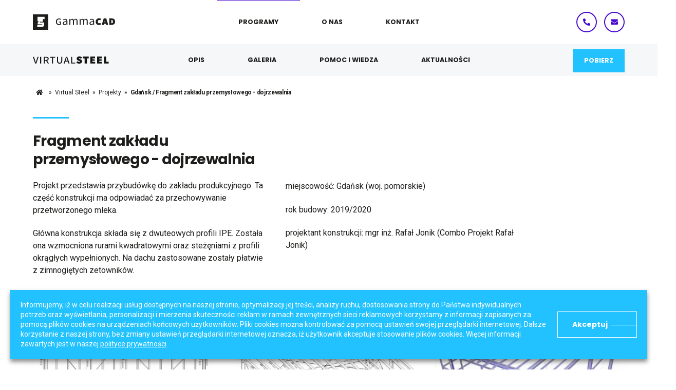

--- FILE ---
content_type: text/html; charset=UTF-8
request_url: https://gammacad.pl/virtual-steel/projekty/gdansk-fragment-zakladu-przemyslowego-dojrzewalnia/
body_size: 23810
content:
<!DOCTYPE html><html lang="pl"> <head>  <script async src="https://www.googletagmanager.com/gtag/js?id=G-TWVQ84FBE9"></script> <script> window.dataLayer = window.dataLayer || []; function gtag(){dataLayer.push(arguments);} gtag('js', new Date()); gtag('config', 'G-TWVQ84FBE9'); </script> <meta charset="utf-8"> <meta http-equiv="X-UA-Compatible" content="IE=edge"> <meta name="viewport" content="width=device-width,initial-scale=1.0"> <link rel="apple-touch-icon" sizes="180x180" href="https://gammacad.pl/app/themes/gammacad/img/favicon/apple-touch-icon.png"> <link rel="icon" type="image/png" sizes="32x32" href="https://gammacad.pl/app/themes/gammacad/img/favicon/favicon-32x32.png"> <link rel="icon" type="image/png" sizes="16x16" href="https://gammacad.pl/app/themes/gammacad/img/favicon/favicon-16x16.png"> <link rel="manifest" href="https://gammacad.pl/app/themes/gammacad/manifest.json"> <link rel="mask-icon" href="https://gammacad.pl/app/themes/gammacad/img/favicon/safari-pinned-tab.svg" color="#5bbad5"> <meta name="msapplication-TileColor" content="#da532c"> <meta name="theme-color" content="#21c2ff"> <title>Gdańsk / Fragment zakładu przemysłowego - dojrzewalnia &#8902; GammaCAD</title> <meta name='robots' content='index, follow, max-image-preview:large, max-snippet:-1, max-video-preview:-1'/>  <link rel="canonical" href="https://gammacad.pl/projekty/gdansk-fragment-zakladu-przemyslowego-dojrzewalnia/"/> <meta property="og:locale" content="pl_PL"/> <meta property="og:type" content="article"/> <meta property="og:title" content="Gdańsk / Fragment zakładu przemysłowego - dojrzewalnia &#8902; GammaCAD"/> <meta property="og:url" content="https://gammacad.pl/projekty/gdansk-fragment-zakladu-przemyslowego-dojrzewalnia/"/> <meta property="og:site_name" content="GammaCAD"/> <meta property="article:publisher" content="https://www.facebook.com/AxisVM-Polska-147433808751584/"/> <meta property="article:modified_time" content="2019-12-06T12:17:32+00:00"/> <meta property="og:image" content="https://gammacad.pl/app/uploads/2019/12/Rzut-2D-konstrukcji-stalowej-dojrzewalni.png"/> <meta property="og:image:width" content="1960"/> <meta property="og:image:height" content="1202"/> <meta property="og:image:type" content="image/png"/> <meta name="twitter:card" content="summary_large_image"/> <script type="application/ld+json" class="yoast-schema-graph">{"@context":"https://schema.org","@graph":[{"@type":"WebPage","@id":"https://gammacad.pl/projekty/gdansk-fragment-zakladu-przemyslowego-dojrzewalnia/","url":"https://gammacad.pl/projekty/gdansk-fragment-zakladu-przemyslowego-dojrzewalnia/","name":"Gdańsk / Fragment zakładu przemysłowego - dojrzewalnia &#8902; GammaCAD","isPartOf":{"@id":"https://gammacad.pl/#website"},"primaryImageOfPage":{"@id":"https://gammacad.pl/projekty/gdansk-fragment-zakladu-przemyslowego-dojrzewalnia/#primaryimage"},"image":{"@id":"https://gammacad.pl/projekty/gdansk-fragment-zakladu-przemyslowego-dojrzewalnia/#primaryimage"},"thumbnailUrl":"https://gammacad.pl/app/uploads/2019/12/Rzut-2D-konstrukcji-stalowej-dojrzewalni.png","datePublished":"2019-12-06T12:17:10+00:00","dateModified":"2019-12-06T12:17:32+00:00","breadcrumb":{"@id":"https://gammacad.pl/projekty/gdansk-fragment-zakladu-przemyslowego-dojrzewalnia/#breadcrumb"},"inLanguage":"pl-PL","potentialAction":[{"@type":"ReadAction","target":["https://gammacad.pl/projekty/gdansk-fragment-zakladu-przemyslowego-dojrzewalnia/"]}]},{"@type":"ImageObject","inLanguage":"pl-PL","@id":"https://gammacad.pl/projekty/gdansk-fragment-zakladu-przemyslowego-dojrzewalnia/#primaryimage","url":"https://gammacad.pl/app/uploads/2019/12/Rzut-2D-konstrukcji-stalowej-dojrzewalni.png","contentUrl":"https://gammacad.pl/app/uploads/2019/12/Rzut-2D-konstrukcji-stalowej-dojrzewalni.png","width":1960,"height":1202,"caption":"Rzut 2D konstrukcji stalowej dojrzewalni Virtual Steel"},{"@type":"BreadcrumbList","@id":"https://gammacad.pl/projekty/gdansk-fragment-zakladu-przemyslowego-dojrzewalnia/#breadcrumb","itemListElement":[{"@type":"ListItem","position":1,"name":"Home","item":"https://gammacad.pl/"},{"@type":"ListItem","position":2,"name":"Projekty","item":"https://gammacad.pl/projekty/"},{"@type":"ListItem","position":3,"name":"Gdańsk / Fragment zakładu przemysłowego &#8211; dojrzewalnia"}]},{"@type":"WebSite","@id":"https://gammacad.pl/#website","url":"https://gammacad.pl/","name":"GammaCAD","description":"","potentialAction":[{"@type":"SearchAction","target":{"@type":"EntryPoint","urlTemplate":"https://gammacad.pl/?s={search_term_string}"},"query-input":{"@type":"PropertyValueSpecification","valueRequired":true,"valueName":"search_term_string"}}],"inLanguage":"pl-PL"}]}</script> <link rel="alternate" title="oEmbed (JSON)" type="application/json+oembed" href="https://gammacad.pl/wp-json/oembed/1.0/embed?url=https%3A%2F%2Fgammacad.pl%2Fprojekty%2Fgdansk-fragment-zakladu-przemyslowego-dojrzewalnia%2F"/><link rel="alternate" title="oEmbed (XML)" type="text/xml+oembed" href="https://gammacad.pl/wp-json/oembed/1.0/embed?url=https%3A%2F%2Fgammacad.pl%2Fprojekty%2Fgdansk-fragment-zakladu-przemyslowego-dojrzewalnia%2F&#038;format=xml"/><style id='wp-img-auto-sizes-contain-inline-css' type='text/css'>img:is([sizes=auto i],[sizes^="auto," i]){contain-intrinsic-size:3000px 1500px}/*# sourceURL=wp-img-auto-sizes-contain-inline-css */</style><style id='classic-theme-styles-inline-css' type='text/css'>/*! This file is auto-generated */.wp-block-button__link{color:#fff;background-color:#32373c;border-radius:9999px;box-shadow:none;text-decoration:none;padding:calc(.667em + 2px) calc(1.333em + 2px);font-size:1.125em}.wp-block-file__button{background:#32373c;color:#fff;text-decoration:none}/*# sourceURL=/wp-includes/css/classic-themes.min.css */</style><link rel='stylesheet' id='vendor-styles-css' href='https://gammacad.pl/app/themes/gammacad/css/vendor.min.css?ver=1.0.156' type='text/css' media='all'/><link rel='stylesheet' id='main-styles-css' href='https://gammacad.pl/app/themes/gammacad/css/styles.min.css?ver=1.0.156' type='text/css' media='all'/><link rel="https://api.w.org/" href="https://gammacad.pl/wp-json/"/><link rel="alternate" title="JSON" type="application/json" href="https://gammacad.pl/wp-json/wp/v2/project/2610"/><link rel="EditURI" type="application/rsd+xml" title="RSD" href="https://gammacad.pl/wp/xmlrpc.php?rsd"/><link rel='shortlink' href='https://gammacad.pl/?p=2610'/> <script> window.mainUrl = 'https://gammacad.pl'; window.mainColor = '#21c2ff'; </script> <style> /*! * Font Awesome Free 5.10.0 by @fontawesome - https://fontawesome.com * License - https://fontawesome.com/license/free (Icons: CC BY 4.0, Fonts: SIL OFL 1.1, Code: MIT License) */.fa,.fab,.fad,.fal,.far,.fas{-moz-osx-font-smoothing:grayscale;-webkit-font-smoothing:antialiased;display:inline-block;font-style:normal;font-variant:normal;text-rendering:auto;line-height:1}.fa-lg{font-size:1.33333em;line-height:.75em;vertical-align:-.0667em}.fa-xs{font-size:.75em}.fa-sm{font-size:.875em}.fa-1x{font-size:1em}.fa-2x{font-size:2em}.fa-3x{font-size:3em}.fa-4x{font-size:4em}.fa-5x{font-size:5em}.fa-6x{font-size:6em}.fa-7x{font-size:7em}.fa-8x{font-size:8em}.fa-9x{font-size:9em}.fa-10x{font-size:10em}.fa-fw{text-align:center;width:1.25em}.fa-ul{list-style-type:none;margin-left:2.5em;padding-left:0}.fa-ul>li{position:relative}.fa-li{left:-2em;position:absolute;text-align:center;width:2em;line-height:inherit}.fa-border{border:.08em solid #eee;border-radius:.1em;padding:.2em .25em .15em}.fa-pull-left{float:left}.fa-pull-right{float:right}.fa.fa-pull-left,.fab.fa-pull-left,.fal.fa-pull-left,.far.fa-pull-left,.fas.fa-pull-left{margin-right:.3em}.fa.fa-pull-right,.fab.fa-pull-right,.fal.fa-pull-right,.far.fa-pull-right,.fas.fa-pull-right{margin-left:.3em}.fa-spin{-webkit-animation:fa-spin 2s linear infinite;animation:fa-spin 2s linear infinite}.fa-pulse{-webkit-animation:fa-spin 1s steps(8) infinite;animation:fa-spin 1s steps(8) infinite}@-webkit-keyframes fa-spin{0%{-webkit-transform:rotate(0);transform:rotate(0)}to{-webkit-transform:rotate(1turn);transform:rotate(1turn)}}@keyframes fa-spin{0%{-webkit-transform:rotate(0);transform:rotate(0)}to{-webkit-transform:rotate(1turn);transform:rotate(1turn)}}.fa-rotate-90{-webkit-transform:rotate(90deg);transform:rotate(90deg)}.fa-rotate-180{-webkit-transform:rotate(180deg);transform:rotate(180deg)}.fa-rotate-270{-webkit-transform:rotate(270deg);transform:rotate(270deg)}.fa-flip-horizontal{-webkit-transform:scaleX(-1);transform:scaleX(-1)}.fa-flip-vertical{-webkit-transform:scaleY(-1);transform:scaleY(-1)}.fa-flip-both,.fa-flip-horizontal.fa-flip-vertical{-webkit-transform:scale(-1);transform:scale(-1)}:root .fa-flip-both,:root .fa-flip-horizontal,:root .fa-flip-vertical,:root .fa-rotate-180,:root .fa-rotate-270,:root .fa-rotate-90{-webkit-filter:none;filter:none}.fa-stack{display:inline-block;height:2em;line-height:2em;position:relative;vertical-align:middle;width:2.5em}.fa-stack-1x,.fa-stack-2x{left:0;position:absolute;text-align:center;width:100%}.fa-stack-1x{line-height:inherit}.fa-stack-2x{font-size:2em}.fa-inverse{color:#fff}.fa-500px:before{content:"\f26e"}.fa-accessible-icon:before{content:"\f368"}.fa-accusoft:before{content:"\f369"}.fa-acquisitions-incorporated:before{content:"\f6af"}.fa-ad:before{content:"\f641"}.fa-address-book:before{content:"\f2b9"}.fa-address-card:before{content:"\f2bb"}.fa-adjust:before{content:"\f042"}.fa-adn:before{content:"\f170"}.fa-adobe:before{content:"\f778"}.fa-adversal:before{content:"\f36a"}.fa-affiliatetheme:before{content:"\f36b"}.fa-air-freshener:before{content:"\f5d0"}.fa-airbnb:before{content:"\f834"}.fa-algolia:before{content:"\f36c"}.fa-align-center:before{content:"\f037"}.fa-align-justify:before{content:"\f039"}.fa-align-left:before{content:"\f036"}.fa-align-right:before{content:"\f038"}.fa-alipay:before{content:"\f642"}.fa-allergies:before{content:"\f461"}.fa-amazon:before{content:"\f270"}.fa-amazon-pay:before{content:"\f42c"}.fa-ambulance:before{content:"\f0f9"}.fa-american-sign-language-interpreting:before{content:"\f2a3"}.fa-amilia:before{content:"\f36d"}.fa-anchor:before{content:"\f13d"}.fa-android:before{content:"\f17b"}.fa-angellist:before{content:"\f209"}.fa-angle-double-down:before{content:"\f103"}.fa-angle-double-left:before{content:"\f100"}.fa-angle-double-right:before{content:"\f101"}.fa-angle-double-up:before{content:"\f102"}.fa-angle-down:before{content:"\f107"}.fa-angle-left:before{content:"\f104"}.fa-angle-right:before{content:"\f105"}.fa-angle-up:before{content:"\f106"}.fa-angry:before{content:"\f556"}.fa-angrycreative:before{content:"\f36e"}.fa-angular:before{content:"\f420"}.fa-ankh:before{content:"\f644"}.fa-app-store:before{content:"\f36f"}.fa-app-store-ios:before{content:"\f370"}.fa-apper:before{content:"\f371"}.fa-apple:before{content:"\f179"}.fa-apple-alt:before{content:"\f5d1"}.fa-apple-pay:before{content:"\f415"}.fa-archive:before{content:"\f187"}.fa-archway:before{content:"\f557"}.fa-arrow-alt-circle-down:before{content:"\f358"}.fa-arrow-alt-circle-left:before{content:"\f359"}.fa-arrow-alt-circle-right:before{content:"\f35a"}.fa-arrow-alt-circle-up:before{content:"\f35b"}.fa-arrow-circle-down:before{content:"\f0ab"}.fa-arrow-circle-left:before{content:"\f0a8"}.fa-arrow-circle-right:before{content:"\f0a9"}.fa-arrow-circle-up:before{content:"\f0aa"}.fa-arrow-down:before{content:"\f063"}.fa-arrow-left:before{content:"\f060"}.fa-arrow-right:before{content:"\f061"}.fa-arrow-up:before{content:"\f062"}.fa-arrows-alt:before{content:"\f0b2"}.fa-arrows-alt-h:before{content:"\f337"}.fa-arrows-alt-v:before{content:"\f338"}.fa-artstation:before{content:"\f77a"}.fa-assistive-listening-systems:before{content:"\f2a2"}.fa-asterisk:before{content:"\f069"}.fa-asymmetrik:before{content:"\f372"}.fa-at:before{content:"\f1fa"}.fa-atlas:before{content:"\f558"}.fa-atlassian:before{content:"\f77b"}.fa-atom:before{content:"\f5d2"}.fa-audible:before{content:"\f373"}.fa-audio-description:before{content:"\f29e"}.fa-autoprefixer:before{content:"\f41c"}.fa-avianex:before{content:"\f374"}.fa-aviato:before{content:"\f421"}.fa-award:before{content:"\f559"}.fa-aws:before{content:"\f375"}.fa-baby:before{content:"\f77c"}.fa-baby-carriage:before{content:"\f77d"}.fa-backspace:before{content:"\f55a"}.fa-backward:before{content:"\f04a"}.fa-bacon:before{content:"\f7e5"}.fa-balance-scale:before{content:"\f24e"}.fa-balance-scale-left:before{content:"\f515"}.fa-balance-scale-right:before{content:"\f516"}.fa-ban:before{content:"\f05e"}.fa-band-aid:before{content:"\f462"}.fa-bandcamp:before{content:"\f2d5"}.fa-barcode:before{content:"\f02a"}.fa-bars:before{content:"\f0c9"}.fa-baseball-ball:before{content:"\f433"}.fa-basketball-ball:before{content:"\f434"}.fa-bath:before{content:"\f2cd"}.fa-battery-empty:before{content:"\f244"}.fa-battery-full:before{content:"\f240"}.fa-battery-half:before{content:"\f242"}.fa-battery-quarter:before{content:"\f243"}.fa-battery-three-quarters:before{content:"\f241"}.fa-battle-net:before{content:"\f835"}.fa-bed:before{content:"\f236"}.fa-beer:before{content:"\f0fc"}.fa-behance:before{content:"\f1b4"}.fa-behance-square:before{content:"\f1b5"}.fa-bell:before{content:"\f0f3"}.fa-bell-slash:before{content:"\f1f6"}.fa-bezier-curve:before{content:"\f55b"}.fa-bible:before{content:"\f647"}.fa-bicycle:before{content:"\f206"}.fa-biking:before{content:"\f84a"}.fa-bimobject:before{content:"\f378"}.fa-binoculars:before{content:"\f1e5"}.fa-biohazard:before{content:"\f780"}.fa-birthday-cake:before{content:"\f1fd"}.fa-bitbucket:before{content:"\f171"}.fa-bitcoin:before{content:"\f379"}.fa-bity:before{content:"\f37a"}.fa-black-tie:before{content:"\f27e"}.fa-blackberry:before{content:"\f37b"}.fa-blender:before{content:"\f517"}.fa-blender-phone:before{content:"\f6b6"}.fa-blind:before{content:"\f29d"}.fa-blog:before{content:"\f781"}.fa-blogger:before{content:"\f37c"}.fa-blogger-b:before{content:"\f37d"}.fa-bluetooth:before{content:"\f293"}.fa-bluetooth-b:before{content:"\f294"}.fa-bold:before{content:"\f032"}.fa-bolt:before{content:"\f0e7"}.fa-bomb:before{content:"\f1e2"}.fa-bone:before{content:"\f5d7"}.fa-bong:before{content:"\f55c"}.fa-book:before{content:"\f02d"}.fa-book-dead:before{content:"\f6b7"}.fa-book-medical:before{content:"\f7e6"}.fa-book-open:before{content:"\f518"}.fa-book-reader:before{content:"\f5da"}.fa-bookmark:before{content:"\f02e"}.fa-bootstrap:before{content:"\f836"}.fa-border-all:before{content:"\f84c"}.fa-border-none:before{content:"\f850"}.fa-border-style:before{content:"\f853"}.fa-bowling-ball:before{content:"\f436"}.fa-box:before{content:"\f466"}.fa-box-open:before{content:"\f49e"}.fa-boxes:before{content:"\f468"}.fa-braille:before{content:"\f2a1"}.fa-brain:before{content:"\f5dc"}.fa-bread-slice:before{content:"\f7ec"}.fa-briefcase:before{content:"\f0b1"}.fa-briefcase-medical:before{content:"\f469"}.fa-broadcast-tower:before{content:"\f519"}.fa-broom:before{content:"\f51a"}.fa-brush:before{content:"\f55d"}.fa-btc:before{content:"\f15a"}.fa-buffer:before{content:"\f837"}.fa-bug:before{content:"\f188"}.fa-building:before{content:"\f1ad"}.fa-bullhorn:before{content:"\f0a1"}.fa-bullseye:before{content:"\f140"}.fa-burn:before{content:"\f46a"}.fa-buromobelexperte:before{content:"\f37f"}.fa-bus:before{content:"\f207"}.fa-bus-alt:before{content:"\f55e"}.fa-business-time:before{content:"\f64a"}.fa-buysellads:before{content:"\f20d"}.fa-calculator:before{content:"\f1ec"}.fa-calendar:before{content:"\f133"}.fa-calendar-alt:before{content:"\f073"}.fa-calendar-check:before{content:"\f274"}.fa-calendar-day:before{content:"\f783"}.fa-calendar-minus:before{content:"\f272"}.fa-calendar-plus:before{content:"\f271"}.fa-calendar-times:before{content:"\f273"}.fa-calendar-week:before{content:"\f784"}.fa-camera:before{content:"\f030"}.fa-camera-retro:before{content:"\f083"}.fa-campground:before{content:"\f6bb"}.fa-canadian-maple-leaf:before{content:"\f785"}.fa-candy-cane:before{content:"\f786"}.fa-cannabis:before{content:"\f55f"}.fa-capsules:before{content:"\f46b"}.fa-car:before{content:"\f1b9"}.fa-car-alt:before{content:"\f5de"}.fa-car-battery:before{content:"\f5df"}.fa-car-crash:before{content:"\f5e1"}.fa-car-side:before{content:"\f5e4"}.fa-caret-down:before{content:"\f0d7"}.fa-caret-left:before{content:"\f0d9"}.fa-caret-right:before{content:"\f0da"}.fa-caret-square-down:before{content:"\f150"}.fa-caret-square-left:before{content:"\f191"}.fa-caret-square-right:before{content:"\f152"}.fa-caret-square-up:before{content:"\f151"}.fa-caret-up:before{content:"\f0d8"}.fa-carrot:before{content:"\f787"}.fa-cart-arrow-down:before{content:"\f218"}.fa-cart-plus:before{content:"\f217"}.fa-cash-register:before{content:"\f788"}.fa-cat:before{content:"\f6be"}.fa-cc-amazon-pay:before{content:"\f42d"}.fa-cc-amex:before{content:"\f1f3"}.fa-cc-apple-pay:before{content:"\f416"}.fa-cc-diners-club:before{content:"\f24c"}.fa-cc-discover:before{content:"\f1f2"}.fa-cc-jcb:before{content:"\f24b"}.fa-cc-mastercard:before{content:"\f1f1"}.fa-cc-paypal:before{content:"\f1f4"}.fa-cc-stripe:before{content:"\f1f5"}.fa-cc-visa:before{content:"\f1f0"}.fa-centercode:before{content:"\f380"}.fa-centos:before{content:"\f789"}.fa-certificate:before{content:"\f0a3"}.fa-chair:before{content:"\f6c0"}.fa-chalkboard:before{content:"\f51b"}.fa-chalkboard-teacher:before{content:"\f51c"}.fa-charging-station:before{content:"\f5e7"}.fa-chart-area:before{content:"\f1fe"}.fa-chart-bar:before{content:"\f080"}.fa-chart-line:before{content:"\f201"}.fa-chart-pie:before{content:"\f200"}.fa-check:before{content:"\f0c8"}.fa-check-circle:before{content:"\f058"}.fa-check-double:before{content:"\f560"}.fa-check-square:before{content:"\f14a"}.fa-cheese:before{content:"\f7ef"}.fa-chess:before{content:"\f439"}.fa-chess-bishop:before{content:"\f43a"}.fa-chess-board:before{content:"\f43c"}.fa-chess-king:before{content:"\f43f"}.fa-chess-knight:before{content:"\f441"}.fa-chess-pawn:before{content:"\f443"}.fa-chess-queen:before{content:"\f445"}.fa-chess-rook:before{content:"\f447"}.fa-chevron-circle-down:before{content:"\f13a"}.fa-chevron-circle-left:before{content:"\f137"}.fa-chevron-circle-right:before{content:"\f138"}.fa-chevron-circle-up:before{content:"\f139"}.fa-chevron-down:before{content:"\f078"}.fa-chevron-left:before{content:"\f053"}.fa-chevron-right:before{content:"\f054"}.fa-chevron-up:before{content:"\f077"}.fa-child:before{content:"\f1ae"}.fa-chrome:before{content:"\f268"}.fa-chromecast:before{content:"\f838"}.fa-church:before{content:"\f51d"}.fa-circle:before{content:"\f111"}.fa-circle-notch:before{content:"\f1ce"}.fa-city:before{content:"\f64f"}.fa-clinic-medical:before{content:"\f7f2"}.fa-clipboard:before{content:"\f328"}.fa-clipboard-check:before{content:"\f46c"}.fa-clipboard-list:before{content:"\f46d"}.fa-clock:before{content:"\f017"}.fa-clone:before{content:"\f24d"}.fa-closed-captioning:before{content:"\f20a"}.fa-cloud:before{content:"\f0c2"}.fa-cloud-download-alt:before{content:"\f381"}.fa-cloud-meatball:before{content:"\f73b"}.fa-cloud-moon:before{content:"\f6c3"}.fa-cloud-moon-rain:before{content:"\f73c"}.fa-cloud-rain:before{content:"\f73d"}.fa-cloud-showers-heavy:before{content:"\f740"}.fa-cloud-sun:before{content:"\f6c4"}.fa-cloud-sun-rain:before{content:"\f743"}.fa-cloud-upload-alt:before{content:"\f382"}.fa-cloudscale:before{content:"\f383"}.fa-cloudsmith:before{content:"\f384"}.fa-cloudversify:before{content:"\f385"}.fa-cocktail:before{content:"\f561"}.fa-code:before{content:"\f121"}.fa-code-branch:before{content:"\f126"}.fa-codepen:before{content:"\f1cb"}.fa-codiepie:before{content:"\f284"}.fa-coffee:before{content:"\f0f4"}.fa-cog:before{content:"\f013"}.fa-cogs:before{content:"\f085"}.fa-coins:before{content:"\f51e"}.fa-columns:before{content:"\f0db"}.fa-comment:before{content:"\f075"}.fa-comment-alt:before{content:"\f27a"}.fa-comment-dollar:before{content:"\f651"}.fa-comment-dots:before{content:"\f4ad"}.fa-comment-medical:before{content:"\f7f5"}.fa-comment-slash:before{content:"\f4b3"}.fa-comments:before{content:"\f086"}.fa-comments-dollar:before{content:"\f653"}.fa-compact-disc:before{content:"\f51f"}.fa-compass:before{content:"\f14e"}.fa-compress:before{content:"\f066"}.fa-compress-arrows-alt:before{content:"\f78c"}.fa-concierge-bell:before{content:"\f562"}.fa-confluence:before{content:"\f78d"}.fa-connectdevelop:before{content:"\f20e"}.fa-contao:before{content:"\f26d"}.fa-cookie:before{content:"\f563"}.fa-cookie-bite:before{content:"\f564"}.fa-copy:before{content:"\f0c5"}.fa-copyright:before{content:"\f1f9"}.fa-cotton-bureau:before{content:"\f89e"}.fa-couch:before{content:"\f4b8"}.fa-cpanel:before{content:"\f388"}.fa-creative-commons:before{content:"\f25e"}.fa-creative-commons-by:before{content:"\f4e7"}.fa-creative-commons-nc:before{content:"\f4e8"}.fa-creative-commons-nc-eu:before{content:"\f4e9"}.fa-creative-commons-nc-jp:before{content:"\f4ea"}.fa-creative-commons-nd:before{content:"\f4eb"}.fa-creative-commons-pd:before{content:"\f4ec"}.fa-creative-commons-pd-alt:before{content:"\f4ed"}.fa-creative-commons-remix:before{content:"\f4ee"}.fa-creative-commons-sa:before{content:"\f4ef"}.fa-creative-commons-sampling:before{content:"\f4f0"}.fa-creative-commons-sampling-plus:before{content:"\f4f1"}.fa-creative-commons-share:before{content:"\f4f2"}.fa-creative-commons-zero:before{content:"\f4f3"}.fa-credit-card:before{content:"\f09d"}.fa-critical-role:before{content:"\f6c9"}.fa-crop:before{content:"\f125"}.fa-crop-alt:before{content:"\f565"}.fa-cross:before{content:"\f654"}.fa-crosshairs:before{content:"\f05b"}.fa-crow:before{content:"\f520"}.fa-crown:before{content:"\f521"}.fa-crutch:before{content:"\f7f7"}.fa-css3:before{content:"\f13c"}.fa-css3-alt:before{content:"\f38b"}.fa-cube:before{content:"\f1b2"}.fa-cubes:before{content:"\f1b3"}.fa-cut:before{content:"\f0c4"}.fa-cuttlefish:before{content:"\f38c"}.fa-d-and-d:before{content:"\f38d"}.fa-d-and-d-beyond:before{content:"\f6ca"}.fa-dashcube:before{content:"\f210"}.fa-database:before{content:"\f1c0"}.fa-deaf:before{content:"\f2a4"}.fa-delicious:before{content:"\f1a5"}.fa-democrat:before{content:"\f747"}.fa-deploydog:before{content:"\f38e"}.fa-deskpro:before{content:"\f38f"}.fa-desktop:before{content:"\f108"}.fa-dev:before{content:"\f6cc"}.fa-deviantart:before{content:"\f1bd"}.fa-dharmachakra:before{content:"\f655"}.fa-dhl:before{content:"\f790"}.fa-diagnoses:before{content:"\f470"}.fa-diaspora:before{content:"\f791"}.fa-dice:before{content:"\f522"}.fa-dice-d20:before{content:"\f6cf"}.fa-dice-d6:before{content:"\f6d1"}.fa-dice-five:before{content:"\f523"}.fa-dice-four:before{content:"\f524"}.fa-dice-one:before{content:"\f525"}.fa-dice-six:before{content:"\f526"}.fa-dice-three:before{content:"\f527"}.fa-dice-two:before{content:"\f528"}.fa-digg:before{content:"\f1a6"}.fa-digital-ocean:before{content:"\f391"}.fa-digital-tachograph:before{content:"\f566"}.fa-directions:before{content:"\f5eb"}.fa-discord:before{content:"\f392"}.fa-discourse:before{content:"\f393"}.fa-divide:before{content:"\f529"}.fa-dizzy:before{content:"\f567"}.fa-dna:before{content:"\f471"}.fa-dochub:before{content:"\f394"}.fa-docker:before{content:"\f395"}.fa-dog:before{content:"\f6d3"}.fa-dollar-sign:before{content:"\f155"}.fa-dolly:before{content:"\f472"}.fa-dolly-flatbed:before{content:"\f474"}.fa-donate:before{content:"\f4b9"}.fa-door-closed:before{content:"\f52a"}.fa-door-open:before{content:"\f52b"}.fa-dot-circle:before{content:"\f192"}.fa-dove:before{content:"\f4ba"}.fa-download:before{content:"\f019"}.fa-draft2digital:before{content:"\f396"}.fa-drafting-compass:before{content:"\f568"}.fa-dragon:before{content:"\f6d5"}.fa-draw-polygon:before{content:"\f5ee"}.fa-dribbble:before{content:"\f17d"}.fa-dribbble-square:before{content:"\f397"}.fa-dropbox:before{content:"\f16b"}.fa-drum:before{content:"\f569"}.fa-drum-steelpan:before{content:"\f56a"}.fa-drumstick-bite:before{content:"\f6d7"}.fa-drupal:before{content:"\f1a9"}.fa-dumbbell:before{content:"\f44b"}.fa-dumpster:before{content:"\f793"}.fa-dumpster-fire:before{content:"\f794"}.fa-dungeon:before{content:"\f6d9"}.fa-dyalog:before{content:"\f399"}.fa-earlybirds:before{content:"\f39a"}.fa-ebay:before{content:"\f4f4"}.fa-edge:before{content:"\f282"}.fa-edit:before{content:"\f044"}.fa-egg:before{content:"\f7fb"}.fa-eject:before{content:"\f052"}.fa-elementor:before{content:"\f430"}.fa-ellipsis-h:before{content:"\f141"}.fa-ellipsis-v:before{content:"\f142"}.fa-ello:before{content:"\f5f1"}.fa-ember:before{content:"\f423"}.fa-empire:before{content:"\f1d1"}.fa-envelope:before{content:"\f0e0"}.fa-envelope-open:before{content:"\f2b6"}.fa-envelope-open-text:before{content:"\f658"}.fa-envelope-square:before{content:"\f199"}.fa-envira:before{content:"\f299"}.fa-equals:before{content:"\f52c"}.fa-eraser:before{content:"\f12d"}.fa-erlang:before{content:"\f39d"}.fa-ethereum:before{content:"\f42e"}.fa-ethernet:before{content:"\f796"}.fa-etsy:before{content:"\f2d7"}.fa-euro-sign:before{content:"\f153"}.fa-evernote:before{content:"\f839"}.fa-exchange-alt:before{content:"\f362"}.fa-exclamation:before{content:"\f12a"}.fa-exclamation-circle:before{content:"\f06a"}.fa-exclamation-triangle:before{content:"\f071"}.fa-expand:before{content:"\f065"}.fa-expand-arrows-alt:before{content:"\f31e"}.fa-expeditedssl:before{content:"\f23e"}.fa-external-link-alt:before{content:"\f35d"}.fa-external-link-square-alt:before{content:"\f360"}.fa-eye:before{content:"\f06e"}.fa-eye-dropper:before{content:"\f1fb"}.fa-eye-slash:before{content:"\f070"}.fa-facebook:before{content:"\f09a"}.fa-facebook-f:before{content:"\f39e"}.fa-facebook-messenger:before{content:"\f39f"}.fa-facebook-square:before{content:"\f082"}.fa-fan:before{content:"\f863"}.fa-fantasy-flight-games:before{content:"\f6dc"}.fa-fast-backward:before{content:"\f049"}.fa-fast-forward:before{content:"\f050"}.fa-fax:before{content:"\f1ac"}.fa-feather:before{content:"\f52d"}.fa-feather-alt:before{content:"\f56b"}.fa-fedex:before{content:"\f797"}.fa-fedora:before{content:"\f798"}.fa-female:before{content:"\f182"}.fa-fighter-jet:before{content:"\f0fb"}.fa-figma:before{content:"\f799"}.fa-file:before{content:"\f15b"}.fa-file-alt:before{content:"\f15c"}.fa-file-archive:before{content:"\f1c6"}.fa-file-audio:before{content:"\f1c7"}.fa-file-code:before{content:"\f1c9"}.fa-file-contract:before{content:"\f56c"}.fa-file-csv:before{content:"\f6dd"}.fa-file-download:before{content:"\f56d"}.fa-file-excel:before{content:"\f1c3"}.fa-file-export:before{content:"\f56e"}.fa-file-image:before{content:"\f1c5"}.fa-file-import:before{content:"\f56f"}.fa-file-invoice:before{content:"\f570"}.fa-file-invoice-dollar:before{content:"\f571"}.fa-file-medical:before{content:"\f477"}.fa-file-medical-alt:before{content:"\f478"}.fa-file-pdf:before{content:"\f1c1"}.fa-file-powerpoint:before{content:"\f1c4"}.fa-file-prescription:before{content:"\f572"}.fa-file-signature:before{content:"\f573"}.fa-file-upload:before{content:"\f574"}.fa-file-video:before{content:"\f1c8"}.fa-file-word:before{content:"\f1c2"}.fa-fill:before{content:"\f575"}.fa-fill-drip:before{content:"\f576"}.fa-film:before{content:"\f008"}.fa-filter:before{content:"\f0b0"}.fa-fingerprint:before{content:"\f577"}.fa-fire:before{content:"\f06d"}.fa-fire-alt:before{content:"\f7e4"}.fa-fire-extinguisher:before{content:"\f134"}.fa-firefox:before{content:"\f269"}.fa-first-aid:before{content:"\f479"}.fa-first-order:before{content:"\f2b0"}.fa-first-order-alt:before{content:"\f50a"}.fa-firstdraft:before{content:"\f3a1"}.fa-fish:before{content:"\f578"}.fa-fist-raised:before{content:"\f6de"}.fa-flag:before{content:"\f024"}.fa-flag-checkered:before{content:"\f11e"}.fa-flag-usa:before{content:"\f74d"}.fa-flask:before{content:"\f0c3"}.fa-flickr:before{content:"\f16e"}.fa-flipboard:before{content:"\f44d"}.fa-flushed:before{content:"\f579"}.fa-fly:before{content:"\f417"}.fa-folder:before{content:"\f07b"}.fa-folder-minus:before{content:"\f65d"}.fa-folder-open:before{content:"\f07c"}.fa-folder-plus:before{content:"\f65e"}.fa-font:before{content:"\f031"}.fa-font-awesome:before{content:"\f2b4"}.fa-font-awesome-alt:before{content:"\f35c"}.fa-font-awesome-flag:before{content:"\f425"}.fa-font-awesome-logo-full:before{content:"\f4e6"}.fa-fonticons:before{content:"\f280"}.fa-fonticons-fi:before{content:"\f3a2"}.fa-football-ball:before{content:"\f44e"}.fa-fort-awesome:before{content:"\f286"}.fa-fort-awesome-alt:before{content:"\f3a3"}.fa-forumbee:before{content:"\f211"}.fa-forward:before{content:"\f04e"}.fa-foursquare:before{content:"\f180"}.fa-free-code-camp:before{content:"\f2c5"}.fa-freebsd:before{content:"\f3a4"}.fa-frog:before{content:"\f52e"}.fa-frown:before{content:"\f119"}.fa-frown-open:before{content:"\f57a"}.fa-fulcrum:before{content:"\f50b"}.fa-funnel-dollar:before{content:"\f662"}.fa-futbol:before{content:"\f1e3"}.fa-galactic-republic:before{content:"\f50c"}.fa-galactic-senate:before{content:"\f50d"}.fa-gamepad:before{content:"\f11b"}.fa-gas-pump:before{content:"\f52f"}.fa-gavel:before{content:"\f0e3"}.fa-gem:before{content:"\f3a5"}.fa-genderless:before{content:"\f22d"}.fa-get-pocket:before{content:"\f265"}.fa-gg:before{content:"\f260"}.fa-gg-circle:before{content:"\f261"}.fa-ghost:before{content:"\f6e2"}.fa-gift:before{content:"\f06b"}.fa-gifts:before{content:"\f79c"}.fa-git:before{content:"\f1d3"}.fa-git-alt:before{content:"\f841"}.fa-git-square:before{content:"\f1d2"}.fa-github:before{content:"\f09b"}.fa-github-alt:before{content:"\f113"}.fa-github-square:before{content:"\f092"}.fa-gitkraken:before{content:"\f3a6"}.fa-gitlab:before{content:"\f296"}.fa-gitter:before{content:"\f426"}.fa-glass-cheers:before{content:"\f79f"}.fa-glass-martini:before{content:"\f000"}.fa-glass-martini-alt:before{content:"\f57b"}.fa-glass-whiskey:before{content:"\f7a0"}.fa-glasses:before{content:"\f530"}.fa-glide:before{content:"\f2a5"}.fa-glide-g:before{content:"\f2a6"}.fa-globe:before{content:"\f0ac"}.fa-globe-africa:before{content:"\f57c"}.fa-globe-americas:before{content:"\f57d"}.fa-globe-asia:before{content:"\f57e"}.fa-globe-europe:before{content:"\f7a2"}.fa-gofore:before{content:"\f3a7"}.fa-golf-ball:before{content:"\f450"}.fa-goodreads:before{content:"\f3a8"}.fa-goodreads-g:before{content:"\f3a9"}.fa-google:before{content:"\f1a0"}.fa-google-drive:before{content:"\f3aa"}.fa-google-play:before{content:"\f3ab"}.fa-google-plus:before{content:"\f2b3"}.fa-google-plus-g:before{content:"\f0d5"}.fa-google-plus-square:before{content:"\f0d4"}.fa-google-wallet:before{content:"\f1ee"}.fa-gopuram:before{content:"\f664"}.fa-graduation-cap:before{content:"\f19d"}.fa-gratipay:before{content:"\f184"}.fa-grav:before{content:"\f2d6"}.fa-greater-than:before{content:"\f531"}.fa-greater-than-equal:before{content:"\f532"}.fa-grimace:before{content:"\f57f"}.fa-grin:before{content:"\f580"}.fa-grin-alt:before{content:"\f581"}.fa-grin-beam:before{content:"\f582"}.fa-grin-beam-sweat:before{content:"\f583"}.fa-grin-hearts:before{content:"\f584"}.fa-grin-squint:before{content:"\f585"}.fa-grin-squint-tears:before{content:"\f586"}.fa-grin-stars:before{content:"\f587"}.fa-grin-tears:before{content:"\f588"}.fa-grin-tongue:before{content:"\f589"}.fa-grin-tongue-squint:before{content:"\f58a"}.fa-grin-tongue-wink:before{content:"\f58b"}.fa-grin-wink:before{content:"\f58c"}.fa-grip-horizontal:before{content:"\f58d"}.fa-grip-lines:before{content:"\f7a4"}.fa-grip-lines-vertical:before{content:"\f7a5"}.fa-grip-vertical:before{content:"\f58e"}.fa-gripfire:before{content:"\f3ac"}.fa-grunt:before{content:"\f3ad"}.fa-guitar:before{content:"\f7a6"}.fa-gulp:before{content:"\f3ae"}.fa-h-square:before{content:"\f0fd"}.fa-hacker-news:before{content:"\f1d4"}.fa-hacker-news-square:before{content:"\f3af"}.fa-hackerrank:before{content:"\f5f7"}.fa-hamburger:before{content:"\f805"}.fa-hammer:before{content:"\f6e3"}.fa-hamsa:before{content:"\f665"}.fa-hand-holding:before{content:"\f4bd"}.fa-hand-holding-heart:before{content:"\f4be"}.fa-hand-holding-usd:before{content:"\f4c0"}.fa-hand-lizard:before{content:"\f258"}.fa-hand-middle-finger:before{content:"\f806"}.fa-hand-paper:before{content:"\f256"}.fa-hand-peace:before{content:"\f25b"}.fa-hand-point-down:before{content:"\f0a7"}.fa-hand-point-left:before{content:"\f0a5"}.fa-hand-point-right:before{content:"\f0a4"}.fa-hand-point-up:before{content:"\f0a6"}.fa-hand-pointer:before{content:"\f25a"}.fa-hand-rock:before{content:"\f255"}.fa-hand-scissors:before{content:"\f257"}.fa-hand-spock:before{content:"\f259"}.fa-hands:before{content:"\f4c2"}.fa-hands-helping:before{content:"\f4c4"}.fa-handshake:before{content:"\f2b5"}.fa-hanukiah:before{content:"\f6e6"}.fa-hard-hat:before{content:"\f807"}.fa-hashtag:before{content:"\f292"}.fa-hat-wizard:before{content:"\f6e8"}.fa-haykal:before{content:"\f666"}.fa-hdd:before{content:"\f0a0"}.fa-heading:before{content:"\f1dc"}.fa-headphones:before{content:"\f025"}.fa-headphones-alt:before{content:"\f58f"}.fa-headset:before{content:"\f590"}.fa-heart:before{content:"\f004"}.fa-heart-broken:before{content:"\f7a9"}.fa-heartbeat:before{content:"\f21e"}.fa-helicopter:before{content:"\f533"}.fa-highlighter:before{content:"\f591"}.fa-hiking:before{content:"\f6ec"}.fa-hippo:before{content:"\f6ed"}.fa-hips:before{content:"\f452"}.fa-hire-a-helper:before{content:"\f3b0"}.fa-history:before{content:"\f1da"}.fa-hockey-puck:before{content:"\f453"}.fa-holly-berry:before{content:"\f7aa"}.fa-home:before{content:"\f015"}.fa-hooli:before{content:"\f427"}.fa-hornbill:before{content:"\f592"}.fa-horse:before{content:"\f6f0"}.fa-horse-head:before{content:"\f7ab"}.fa-hospital:before{content:"\f0f8"}.fa-hospital-alt:before{content:"\f47d"}.fa-hospital-symbol:before{content:"\f47e"}.fa-hot-tub:before{content:"\f593"}.fa-hotdog:before{content:"\f80f"}.fa-hotel:before{content:"\f594"}.fa-hotjar:before{content:"\f3b1"}.fa-hourglass:before{content:"\f254"}.fa-hourglass-end:before{content:"\f253"}.fa-hourglass-half:before{content:"\f252"}.fa-hourglass-start:before{content:"\f251"}.fa-house-damage:before{content:"\f6f1"}.fa-houzz:before{content:"\f27c"}.fa-hryvnia:before{content:"\f6f2"}.fa-html5:before{content:"\f13b"}.fa-hubspot:before{content:"\f3b2"}.fa-i-cursor:before{content:"\f246"}.fa-ice-cream:before{content:"\f810"}.fa-icicles:before{content:"\f7ad"}.fa-icons:before{content:"\f86d"}.fa-id-badge:before{content:"\f2c1"}.fa-id-card:before{content:"\f2c2"}.fa-id-card-alt:before{content:"\f47f"}.fa-igloo:before{content:"\f7ae"}.fa-image:before{content:"\f03e"}.fa-images:before{content:"\f302"}.fa-imdb:before{content:"\f2d8"}.fa-inbox:before{content:"\f01c"}.fa-indent:before{content:"\f03c"}.fa-industry:before{content:"\f275"}.fa-infinity:before{content:"\f534"}.fa-info:before{content:"\f129"}.fa-info-circle:before{content:"\f05a"}.fa-instagram:before{content:"\f16d"}.fa-intercom:before{content:"\f7af"}.fa-internet-explorer:before{content:"\f26b"}.fa-invision:before{content:"\f7b0"}.fa-ioxhost:before{content:"\f208"}.fa-italic:before{content:"\f033"}.fa-itch-io:before{content:"\f83a"}.fa-itunes:before{content:"\f3b4"}.fa-itunes-note:before{content:"\f3b5"}.fa-java:before{content:"\f4e4"}.fa-jedi:before{content:"\f669"}.fa-jedi-order:before{content:"\f50e"}.fa-jenkins:before{content:"\f3b6"}.fa-jira:before{content:"\f7b1"}.fa-joget:before{content:"\f3b7"}.fa-joint:before{content:"\f595"}.fa-joomla:before{content:"\f1aa"}.fa-journal-whills:before{content:"\f66a"}.fa-js:before{content:"\f3b8"}.fa-js-square:before{content:"\f3b9"}.fa-jsfiddle:before{content:"\f1cc"}.fa-kaaba:before{content:"\f66b"}.fa-kaggle:before{content:"\f5fa"}.fa-key:before{content:"\f084"}.fa-keybase:before{content:"\f4f5"}.fa-keyboard:before{content:"\f11c"}.fa-keycdn:before{content:"\f3ba"}.fa-khanda:before{content:"\f66d"}.fa-kickstarter:before{content:"\f3bb"}.fa-kickstarter-k:before{content:"\f3bc"}.fa-kiss:before{content:"\f596"}.fa-kiss-beam:before{content:"\f597"}.fa-kiss-wink-heart:before{content:"\f598"}.fa-kiwi-bird:before{content:"\f535"}.fa-korvue:before{content:"\f42f"}.fa-landmark:before{content:"\f66f"}.fa-language:before{content:"\f1ab"}.fa-laptop:before{content:"\f109"}.fa-laptop-code:before{content:"\f5fc"}.fa-laptop-medical:before{content:"\f812"}.fa-laravel:before{content:"\f3bd"}.fa-lastfm:before{content:"\f202"}.fa-lastfm-square:before{content:"\f203"}.fa-laugh:before{content:"\f599"}.fa-laugh-beam:before{content:"\f59a"}.fa-laugh-squint:before{content:"\f59b"}.fa-laugh-wink:before{content:"\f59c"}.fa-layer-group:before{content:"\f5fd"}.fa-leaf:before{content:"\f06c"}.fa-leanpub:before{content:"\f212"}.fa-lemon:before{content:"\f094"}.fa-less:before{content:"\f41d"}.fa-less-than:before{content:"\f536"}.fa-less-than-equal:before{content:"\f537"}.fa-level-down-alt:before{content:"\f3be"}.fa-level-up-alt:before{content:"\f3bf"}.fa-life-ring:before{content:"\f1cd"}.fa-lightbulb:before{content:"\f0eb"}.fa-line:before{content:"\f3c0"}.fa-link:before{content:"\f0c1"}.fa-linkedin:before{content:"\f08c"}.fa-linkedin-in:before{content:"\f0e1"}.fa-linode:before{content:"\f2b8"}.fa-linux:before{content:"\f17c"}.fa-lira-sign:before{content:"\f195"}.fa-list:before{content:"\f03a"}.fa-list-alt:before{content:"\f022"}.fa-list-ol:before{content:"\f0cb"}.fa-list-ul:before{content:"\f0ca"}.fa-location-arrow:before{content:"\f124"}.fa-lock:before{content:"\f023"}.fa-lock-open:before{content:"\f3c1"}.fa-long-arrow-alt-down:before{content:"\f309"}.fa-long-arrow-alt-left:before{content:"\f30a"}.fa-long-arrow-alt-right:before{content:"\f30b"}.fa-long-arrow-alt-up:before{content:"\f30c"}.fa-low-vision:before{content:"\f2a8"}.fa-luggage-cart:before{content:"\f59d"}.fa-lyft:before{content:"\f3c3"}.fa-magento:before{content:"\f3c4"}.fa-magic:before{content:"\f0d0"}.fa-magnet:before{content:"\f076"}.fa-mail-bulk:before{content:"\f674"}.fa-mailchimp:before{content:"\f59e"}.fa-male:before{content:"\f183"}.fa-mandalorian:before{content:"\f50f"}.fa-map:before{content:"\f279"}.fa-map-marked:before{content:"\f59f"}.fa-map-marked-alt:before{content:"\f5a0"}.fa-map-marker:before{content:"\f041"}.fa-map-marker-alt:before{content:"\f3c5"}.fa-map-pin:before{content:"\f276"}.fa-map-signs:before{content:"\f277"}.fa-markdown:before{content:"\f60f"}.fa-marker:before{content:"\f5a1"}.fa-mars:before{content:"\f222"}.fa-mars-double:before{content:"\f227"}.fa-mars-stroke:before{content:"\f229"}.fa-mars-stroke-h:before{content:"\f22b"}.fa-mars-stroke-v:before{content:"\f22a"}.fa-mask:before{content:"\f6fa"}.fa-mastodon:before{content:"\f4f6"}.fa-maxcdn:before{content:"\f136"}.fa-medal:before{content:"\f5a2"}.fa-medapps:before{content:"\f3c6"}.fa-medium:before{content:"\f23a"}.fa-medium-m:before{content:"\f3c7"}.fa-medkit:before{content:"\f0fa"}.fa-medrt:before{content:"\f3c8"}.fa-meetup:before{content:"\f2e0"}.fa-megaport:before{content:"\f5a3"}.fa-meh:before{content:"\f11a"}.fa-meh-blank:before{content:"\f5a4"}.fa-meh-rolling-eyes:before{content:"\f5a5"}.fa-memory:before{content:"\f538"}.fa-mendeley:before{content:"\f7b3"}.fa-menorah:before{content:"\f676"}.fa-mercury:before{content:"\f223"}.fa-meteor:before{content:"\f753"}.fa-microchip:before{content:"\f2db"}.fa-microphone:before{content:"\f130"}.fa-microphone-alt:before{content:"\f3c9"}.fa-microphone-alt-slash:before{content:"\f539"}.fa-microphone-slash:before{content:"\f131"}.fa-microscope:before{content:"\f610"}.fa-microsoft:before{content:"\f3ca"}.fa-minus:before{content:"\f068"}.fa-minus-circle:before{content:"\f056"}.fa-minus-square:before{content:"\f146"}.fa-mitten:before{content:"\f7b5"}.fa-mix:before{content:"\f3cb"}.fa-mixcloud:before{content:"\f289"}.fa-mizuni:before{content:"\f3cc"}.fa-mobile:before{content:"\f10b"}.fa-mobile-alt:before{content:"\f3cd"}.fa-modx:before{content:"\f285"}.fa-monero:before{content:"\f3d0"}.fa-money-bill:before{content:"\f0d6"}.fa-money-bill-alt:before{content:"\f3d1"}.fa-money-bill-wave:before{content:"\f53a"}.fa-money-bill-wave-alt:before{content:"\f53b"}.fa-money-check:before{content:"\f53c"}.fa-money-check-alt:before{content:"\f53d"}.fa-monument:before{content:"\f5a6"}.fa-moon:before{content:"\f186"}.fa-mortar-pestle:before{content:"\f5a7"}.fa-mosque:before{content:"\f678"}.fa-motorcycle:before{content:"\f21c"}.fa-mountain:before{content:"\f6fc"}.fa-mouse-pointer:before{content:"\f245"}.fa-mug-hot:before{content:"\f7b6"}.fa-music:before{content:"\f001"}.fa-napster:before{content:"\f3d2"}.fa-neos:before{content:"\f612"}.fa-network-wired:before{content:"\f6ff"}.fa-neuter:before{content:"\f22c"}.fa-newspaper:before{content:"\f1ea"}.fa-nimblr:before{content:"\f5a8"}.fa-node:before{content:"\f419"}.fa-node-js:before{content:"\f3d3"}.fa-not-equal:before{content:"\f53e"}.fa-notes-medical:before{content:"\f481"}.fa-npm:before{content:"\f3d4"}.fa-ns8:before{content:"\f3d5"}.fa-nutritionix:before{content:"\f3d6"}.fa-object-group:before{content:"\f247"}.fa-object-ungroup:before{content:"\f248"}.fa-odnoklassniki:before{content:"\f263"}.fa-odnoklassniki-square:before{content:"\f264"}.fa-oil-can:before{content:"\f613"}.fa-old-republic:before{content:"\f510"}.fa-om:before{content:"\f679"}.fa-opencart:before{content:"\f23d"}.fa-openid:before{content:"\f19b"}.fa-opera:before{content:"\f26a"}.fa-optin-monster:before{content:"\f23c"}.fa-osi:before{content:"\f41a"}.fa-otter:before{content:"\f700"}.fa-outdent:before{content:"\f03b"}.fa-page4:before{content:"\f3d7"}.fa-pagelines:before{content:"\f18c"}.fa-pager:before{content:"\f815"}.fa-paint-brush:before{content:"\f1fc"}.fa-paint-roller:before{content:"\f5aa"}.fa-palette:before{content:"\f53f"}.fa-palfed:before{content:"\f3d8"}.fa-pallet:before{content:"\f482"}.fa-paper-plane:before{content:"\f1d8"}.fa-paperclip:before{content:"\f0c6"}.fa-parachute-box:before{content:"\f4cd"}.fa-paragraph:before{content:"\f1dd"}.fa-parking:before{content:"\f540"}.fa-passport:before{content:"\f5ab"}.fa-pastafarianism:before{content:"\f67b"}.fa-paste:before{content:"\f0ea"}.fa-patreon:before{content:"\f3d9"}.fa-pause:before{content:"\f04c"}.fa-pause-circle:before{content:"\f28b"}.fa-paw:before{content:"\f1b0"}.fa-paypal:before{content:"\f1ed"}.fa-peace:before{content:"\f67c"}.fa-pen:before{content:"\f304"}.fa-pen-alt:before{content:"\f305"}.fa-pen-fancy:before{content:"\f5ac"}.fa-pen-nib:before{content:"\f5ad"}.fa-pen-square:before{content:"\f14b"}.fa-pencil-alt:before{content:"\f303"}.fa-pencil-ruler:before{content:"\f5ae"}.fa-penny-arcade:before{content:"\f704"}.fa-people-carry:before{content:"\f4ce"}.fa-pepper-hot:before{content:"\f816"}.fa-percent:before{content:"\f295"}.fa-percentage:before{content:"\f541"}.fa-periscope:before{content:"\f3da"}.fa-person-booth:before{content:"\f756"}.fa-phabricator:before{content:"\f3db"}.fa-phoenix-framework:before{content:"\f3dc"}.fa-phoenix-squadron:before{content:"\f511"}.fa-phone:before{content:"\f095"}.fa-phone-alt:before{content:"\f879"}.fa-phone-slash:before{content:"\f3dd"}.fa-phone-square:before{content:"\f098"}.fa-phone-square-alt:before{content:"\f87b"}.fa-phone-volume:before{content:"\f2a0"}.fa-photo-video:before{content:"\f87c"}.fa-php:before{content:"\f457"}.fa-pied-piper:before{content:"\f2ae"}.fa-pied-piper-alt:before{content:"\f1a8"}.fa-pied-piper-hat:before{content:"\f4e5"}.fa-pied-piper-pp:before{content:"\f1a7"}.fa-piggy-bank:before{content:"\f4d3"}.fa-pills:before{content:"\f484"}.fa-pinterest:before{content:"\f0d2"}.fa-pinterest-p:before{content:"\f231"}.fa-pinterest-square:before{content:"\f0d3"}.fa-pizza-slice:before{content:"\f818"}.fa-place-of-worship:before{content:"\f67f"}.fa-plane:before{content:"\f072"}.fa-plane-arrival:before{content:"\f5af"}.fa-plane-departure:before{content:"\f5b0"}.fa-play:before{content:"\f04b"}.fa-play-circle:before{content:"\f144"}.fa-playstation:before{content:"\f3df"}.fa-plug:before{content:"\f1e6"}.fa-plus:before{content:"\f067"}.fa-plus-circle:before{content:"\f055"}.fa-plus-square:before{content:"\f0fe"}.fa-podcast:before{content:"\f2ce"}.fa-poll:before{content:"\f681"}.fa-poll-h:before{content:"\f682"}.fa-poo:before{content:"\f2fe"}.fa-poo-storm:before{content:"\f75a"}.fa-poop:before{content:"\f619"}.fa-portrait:before{content:"\f3e0"}.fa-pound-sign:before{content:"\f154"}.fa-power-off:before{content:"\f011"}.fa-pray:before{content:"\f683"}.fa-praying-hands:before{content:"\f684"}.fa-prescription:before{content:"\f5b1"}.fa-prescription-bottle:before{content:"\f485"}.fa-prescription-bottle-alt:before{content:"\f486"}.fa-print:before{content:"\f02f"}.fa-procedures:before{content:"\f487"}.fa-product-hunt:before{content:"\f288"}.fa-project-diagram:before{content:"\f542"}.fa-pushed:before{content:"\f3e1"}.fa-puzzle-piece:before{content:"\f12e"}.fa-python:before{content:"\f3e2"}.fa-qq:before{content:"\f1d6"}.fa-qrcode:before{content:"\f029"}.fa-question:before{content:"\f128"}.fa-question-circle:before{content:"\f059"}.fa-quidditch:before{content:"\f458"}.fa-quinscape:before{content:"\f459"}.fa-quora:before{content:"\f2c4"}.fa-quote-left:before{content:"\f10d"}.fa-quote-right:before{content:"\f10e"}.fa-quran:before{content:"\f687"}.fa-r-project:before{content:"\f4f7"}.fa-radiation:before{content:"\f7b9"}.fa-radiation-alt:before{content:"\f7ba"}.fa-rainbow:before{content:"\f75b"}.fa-random:before{content:"\f074"}.fa-raspberry-pi:before{content:"\f7bb"}.fa-ravelry:before{content:"\f2d9"}.fa-react:before{content:"\f41b"}.fa-reacteurope:before{content:"\f75d"}.fa-readme:before{content:"\f4d5"}.fa-rebel:before{content:"\f1d0"}.fa-receipt:before{content:"\f543"}.fa-recycle:before{content:"\f1b8"}.fa-red-river:before{content:"\f3e3"}.fa-reddit:before{content:"\f1a1"}.fa-reddit-alien:before{content:"\f281"}.fa-reddit-square:before{content:"\f1a2"}.fa-redhat:before{content:"\f7bc"}.fa-redo:before{content:"\f01e"}.fa-redo-alt:before{content:"\f2f9"}.fa-registered:before{content:"\f25d"}.fa-remove-format:before{content:"\f87d"}.fa-renren:before{content:"\f18b"}.fa-reply:before{content:"\f3e5"}.fa-reply-all:before{content:"\f122"}.fa-replyd:before{content:"\f3e6"}.fa-republican:before{content:"\f75e"}.fa-researchgate:before{content:"\f4f8"}.fa-resolving:before{content:"\f3e7"}.fa-restroom:before{content:"\f7bd"}.fa-retweet:before{content:"\f079"}.fa-rev:before{content:"\f5b2"}.fa-ribbon:before{content:"\f4d6"}.fa-ring:before{content:"\f70b"}.fa-road:before{content:"\f018"}.fa-robot:before{content:"\f544"}.fa-rocket:before{content:"\f135"}.fa-rocketchat:before{content:"\f3e8"}.fa-rockrms:before{content:"\f3e9"}.fa-route:before{content:"\f4d7"}.fa-rss:before{content:"\f09e"}.fa-rss-square:before{content:"\f143"}.fa-ruble-sign:before{content:"\f158"}.fa-ruler:before{content:"\f545"}.fa-ruler-combined:before{content:"\f546"}.fa-ruler-horizontal:before{content:"\f547"}.fa-ruler-vertical:before{content:"\f548"}.fa-running:before{content:"\f70c"}.fa-rupee-sign:before{content:"\f156"}.fa-sad-cry:before{content:"\f5b3"}.fa-sad-tear:before{content:"\f5b4"}.fa-safari:before{content:"\f267"}.fa-salesforce:before{content:"\f83b"}.fa-sass:before{content:"\f41e"}.fa-satellite:before{content:"\f7bf"}.fa-satellite-dish:before{content:"\f7c0"}.fa-save:before{content:"\f0c7"}.fa-schlix:before{content:"\f3ea"}.fa-school:before{content:"\f549"}.fa-screwdriver:before{content:"\f54a"}.fa-scribd:before{content:"\f28a"}.fa-scroll:before{content:"\f70e"}.fa-sd-card:before{content:"\f7c2"}.fa-search:before{content:"\f002"}.fa-search-dollar:before{content:"\f688"}.fa-search-location:before{content:"\f689"}.fa-search-minus:before{content:"\f010"}.fa-search-plus:before{content:"\f00e"}.fa-searchengin:before{content:"\f3eb"}.fa-seedling:before{content:"\f4d8"}.fa-sellcast:before{content:"\f2da"}.fa-sellsy:before{content:"\f213"}.fa-server:before{content:"\f233"}.fa-servicestack:before{content:"\f3ec"}.fa-shapes:before{content:"\f61f"}.fa-share:before{content:"\f064"}.fa-share-alt:before{content:"\f1e0"}.fa-share-alt-square:before{content:"\f1e1"}.fa-share-square:before{content:"\f14d"}.fa-shekel-sign:before{content:"\f20b"}.fa-shield-alt:before{content:"\f3ed"}.fa-ship:before{content:"\f21a"}.fa-shipping-fast:before{content:"\f48b"}.fa-shirtsinbulk:before{content:"\f214"}.fa-shoe-prints:before{content:"\f54b"}.fa-shopping-bag:before{content:"\f290"}.fa-shopping-basket:before{content:"\f291"}.fa-shopping-cart:before{content:"\f07a"}.fa-shopware:before{content:"\f5b5"}.fa-shower:before{content:"\f2cc"}.fa-shuttle-van:before{content:"\f5b6"}.fa-sign:before{content:"\f4d9"}.fa-sign-in-alt:before{content:"\f2f6"}.fa-sign-language:before{content:"\f2a7"}.fa-sign-out-alt:before{content:"\f2f5"}.fa-signal:before{content:"\f012"}.fa-signature:before{content:"\f5b7"}.fa-sim-card:before{content:"\f7c4"}.fa-simplybuilt:before{content:"\f215"}.fa-sistrix:before{content:"\f3ee"}.fa-sitemap:before{content:"\f0e8"}.fa-sith:before{content:"\f512"}.fa-skating:before{content:"\f7c5"}.fa-sketch:before{content:"\f7c6"}.fa-skiing:before{content:"\f7c9"}.fa-skiing-nordic:before{content:"\f7ca"}.fa-skull:before{content:"\f54c"}.fa-skull-crossbones:before{content:"\f714"}.fa-skyatlas:before{content:"\f216"}.fa-skype:before{content:"\f17e"}.fa-slack:before{content:"\f198"}.fa-slack-hash:before{content:"\f3ef"}.fa-slash:before{content:"\f715"}.fa-sleigh:before{content:"\f7cc"}.fa-sliders-h:before{content:"\f1de"}.fa-slideshare:before{content:"\f1e7"}.fa-smile:before{content:"\f118"}.fa-smile-beam:before{content:"\f5b8"}.fa-smile-wink:before{content:"\f4da"}.fa-smog:before{content:"\f75f"}.fa-smoking:before{content:"\f48d"}.fa-smoking-ban:before{content:"\f54d"}.fa-sms:before{content:"\f7cd"}.fa-snapchat:before{content:"\f2ab"}.fa-snapchat-ghost:before{content:"\f2ac"}.fa-snapchat-square:before{content:"\f2ad"}.fa-snowboarding:before{content:"\f7ce"}.fa-snowflake:before{content:"\f2dc"}.fa-snowman:before{content:"\f7d0"}.fa-snowplow:before{content:"\f7d2"}.fa-socks:before{content:"\f696"}.fa-solar-panel:before{content:"\f5ba"}.fa-sort:before{content:"\f0dc"}.fa-sort-alpha-down:before{content:"\f15d"}.fa-sort-alpha-down-alt:before{content:"\f881"}.fa-sort-alpha-up:before{content:"\f15e"}.fa-sort-alpha-up-alt:before{content:"\f882"}.fa-sort-amount-down:before{content:"\f160"}.fa-sort-amount-down-alt:before{content:"\f884"}.fa-sort-amount-up:before{content:"\f161"}.fa-sort-amount-up-alt:before{content:"\f885"}.fa-sort-down:before{content:"\f0dd"}.fa-sort-numeric-down:before{content:"\f162"}.fa-sort-numeric-down-alt:before{content:"\f886"}.fa-sort-numeric-up:before{content:"\f163"}.fa-sort-numeric-up-alt:before{content:"\f887"}.fa-sort-up:before{content:"\f0de"}.fa-soundcloud:before{content:"\f1be"}.fa-sourcetree:before{content:"\f7d3"}.fa-spa:before{content:"\f5bb"}.fa-space-shuttle:before{content:"\f197"}.fa-speakap:before{content:"\f3f3"}.fa-speaker-deck:before{content:"\f83c"}.fa-spell-check:before{content:"\f891"}.fa-spider:before{content:"\f717"}.fa-spinner:before{content:"\f110"}.fa-splotch:before{content:"\f5bc"}.fa-spotify:before{content:"\f1bc"}.fa-spray-can:before{content:"\f5bd"}.fa-square:before{content:"\f0c8"}.fa-square-full:before{content:"\f45c"}.fa-square-root-alt:before{content:"\f698"}.fa-squarespace:before{content:"\f5be"}.fa-stack-exchange:before{content:"\f18d"}.fa-stack-overflow:before{content:"\f16c"}.fa-stackpath:before{content:"\f842"}.fa-stamp:before{content:"\f5bf"}.fa-star:before{content:"\f005"}.fa-star-and-crescent:before{content:"\f699"}.fa-star-half:before{content:"\f089"}.fa-star-half-alt:before{content:"\f5c0"}.fa-star-of-david:before{content:"\f69a"}.fa-star-of-life:before{content:"\f621"}.fa-staylinked:before{content:"\f3f5"}.fa-steam:before{content:"\f1b6"}.fa-steam-square:before{content:"\f1b7"}.fa-steam-symbol:before{content:"\f3f6"}.fa-step-backward:before{content:"\f048"}.fa-step-forward:before{content:"\f051"}.fa-stethoscope:before{content:"\f0f1"}.fa-sticker-mule:before{content:"\f3f7"}.fa-sticky-note:before{content:"\f249"}.fa-stop:before{content:"\f04d"}.fa-stop-circle:before{content:"\f28d"}.fa-stopwatch:before{content:"\f2f2"}.fa-store:before{content:"\f54e"}.fa-store-alt:before{content:"\f54f"}.fa-strava:before{content:"\f428"}.fa-stream:before{content:"\f550"}.fa-street-view:before{content:"\f21d"}.fa-strikethrough:before{content:"\f0cc"}.fa-stripe:before{content:"\f429"}.fa-stripe-s:before{content:"\f42a"}.fa-stroopwafel:before{content:"\f551"}.fa-studiovinari:before{content:"\f3f8"}.fa-stumbleupon:before{content:"\f1a4"}.fa-stumbleupon-circle:before{content:"\f1a3"}.fa-subscript:before{content:"\f12c"}.fa-subway:before{content:"\f239"}.fa-suitcase:before{content:"\f0f2"}.fa-suitcase-rolling:before{content:"\f5c1"}.fa-sun:before{content:"\f185"}.fa-superpowers:before{content:"\f2dd"}.fa-superscript:before{content:"\f12b"}.fa-supple:before{content:"\f3f9"}.fa-surprise:before{content:"\f5c2"}.fa-suse:before{content:"\f7d6"}.fa-swatchbook:before{content:"\f5c3"}.fa-swimmer:before{content:"\f5c4"}.fa-swimming-pool:before{content:"\f5c5"}.fa-symfony:before{content:"\f83d"}.fa-synagogue:before{content:"\f69b"}.fa-sync:before{content:"\f021"}.fa-sync-alt:before{content:"\f2f1"}.fa-syringe:before{content:"\f48e"}.fa-table:before{content:"\f0ce"}.fa-table-tennis:before{content:"\f45d"}.fa-tablet:before{content:"\f10a"}.fa-tablet-alt:before{content:"\f3fa"}.fa-tablets:before{content:"\f490"}.fa-tachometer-alt:before{content:"\f3fd"}.fa-tag:before{content:"\f02b"}.fa-tags:before{content:"\f02c"}.fa-tape:before{content:"\f4db"}.fa-tasks:before{content:"\f0ae"}.fa-taxi:before{content:"\f1ba"}.fa-teamspeak:before{content:"\f4f9"}.fa-teeth:before{content:"\f62e"}.fa-teeth-open:before{content:"\f62f"}.fa-telegram:before{content:"\f2c6"}.fa-telegram-plane:before{content:"\f3fe"}.fa-temperature-high:before{content:"\f769"}.fa-temperature-low:before{content:"\f76b"}.fa-tencent-weibo:before{content:"\f1d5"}.fa-tenge:before{content:"\f7d7"}.fa-terminal:before{content:"\f120"}.fa-text-height:before{content:"\f034"}.fa-text-width:before{content:"\f035"}.fa-th:before{content:"\f00a"}.fa-th-large:before{content:"\f009"}.fa-th-list:before{content:"\f00b"}.fa-the-red-yeti:before{content:"\f69d"}.fa-theater-masks:before{content:"\f630"}.fa-themeco:before{content:"\f5c6"}.fa-themeisle:before{content:"\f2b2"}.fa-thermometer:before{content:"\f491"}.fa-thermometer-empty:before{content:"\f2cb"}.fa-thermometer-full:before{content:"\f2c7"}.fa-thermometer-half:before{content:"\f2c9"}.fa-thermometer-quarter:before{content:"\f2ca"}.fa-thermometer-three-quarters:before{content:"\f2c8"}.fa-think-peaks:before{content:"\f731"}.fa-thumbs-down:before{content:"\f165"}.fa-thumbs-up:before{content:"\f164"}.fa-thumbtack:before{content:"\f08d"}.fa-ticket-alt:before{content:"\f3ff"}.fa-times:before{content:"\f00d"}.fa-times-circle:before{content:"\f057"}.fa-tint:before{content:"\f043"}.fa-tint-slash:before{content:"\f5c7"}.fa-tired:before{content:"\f5c8"}.fa-toggle-off:before{content:"\f204"}.fa-toggle-on:before{content:"\f205"}.fa-toilet:before{content:"\f7d8"}.fa-toilet-paper:before{content:"\f71e"}.fa-toolbox:before{content:"\f552"}.fa-tools:before{content:"\f7d9"}.fa-tooth:before{content:"\f5c9"}.fa-torah:before{content:"\f6a0"}.fa-torii-gate:before{content:"\f6a1"}.fa-tractor:before{content:"\f722"}.fa-trade-federation:before{content:"\f513"}.fa-trademark:before{content:"\f25c"}.fa-traffic-light:before{content:"\f637"}.fa-train:before{content:"\f238"}.fa-tram:before{content:"\f7da"}.fa-transgender:before{content:"\f224"}.fa-transgender-alt:before{content:"\f225"}.fa-trash:before{content:"\f1f8"}.fa-trash-alt:before{content:"\f2ed"}.fa-trash-restore:before{content:"\f829"}.fa-trash-restore-alt:before{content:"\f82a"}.fa-tree:before{content:"\f1bb"}.fa-trello:before{content:"\f181"}.fa-tripadvisor:before{content:"\f262"}.fa-trophy:before{content:"\f091"}.fa-truck:before{content:"\f0d1"}.fa-truck-loading:before{content:"\f4de"}.fa-truck-monster:before{content:"\f63b"}.fa-truck-moving:before{content:"\f4df"}.fa-truck-pickup:before{content:"\f63c"}.fa-tshirt:before{content:"\f553"}.fa-tty:before{content:"\f1e4"}.fa-tumblr:before{content:"\f173"}.fa-tumblr-square:before{content:"\f174"}.fa-tv:before{content:"\f26c"}.fa-twitch:before{content:"\f1e8"}.fa-twitter:before{content:"\f099"}.fa-twitter-square:before{content:"\f081"}.fa-typo3:before{content:"\f42b"}.fa-uber:before{content:"\f402"}.fa-ubuntu:before{content:"\f7df"}.fa-uikit:before{content:"\f403"}.fa-umbrella:before{content:"\f0e9"}.fa-umbrella-beach:before{content:"\f5ca"}.fa-underline:before{content:"\f0cd"}.fa-undo:before{content:"\f0e2"}.fa-undo-alt:before{content:"\f2ea"}.fa-uniregistry:before{content:"\f404"}.fa-universal-access:before{content:"\f29a"}.fa-university:before{content:"\f19c"}.fa-unlink:before{content:"\f127"}.fa-unlock:before{content:"\f09c"}.fa-unlock-alt:before{content:"\f13e"}.fa-untappd:before{content:"\f405"}.fa-upload:before{content:"\f093"}.fa-ups:before{content:"\f7e0"}.fa-usb:before{content:"\f287"}.fa-user:before{content:"\f007"}.fa-user-alt:before{content:"\f406"}.fa-user-alt-slash:before{content:"\f4fa"}.fa-user-astronaut:before{content:"\f4fb"}.fa-user-check:before{content:"\f4fc"}.fa-user-circle:before{content:"\f2bd"}.fa-user-clock:before{content:"\f4fd"}.fa-user-cog:before{content:"\f4fe"}.fa-user-edit:before{content:"\f4ff"}.fa-user-friends:before{content:"\f500"}.fa-user-graduate:before{content:"\f501"}.fa-user-injured:before{content:"\f728"}.fa-user-lock:before{content:"\f502"}.fa-user-md:before{content:"\f0f0"}.fa-user-minus:before{content:"\f503"}.fa-user-ninja:before{content:"\f504"}.fa-user-nurse:before{content:"\f82f"}.fa-user-plus:before{content:"\f234"}.fa-user-secret:before{content:"\f21b"}.fa-user-shield:before{content:"\f505"}.fa-user-slash:before{content:"\f506"}.fa-user-tag:before{content:"\f507"}.fa-user-tie:before{content:"\f508"}.fa-user-times:before{content:"\f235"}.fa-users:before{content:"\f0c0"}.fa-users-cog:before{content:"\f509"}.fa-usps:before{content:"\f7e1"}.fa-ussunnah:before{content:"\f407"}.fa-utensil-spoon:before{content:"\f2e5"}.fa-utensils:before{content:"\f2e7"}.fa-vaadin:before{content:"\f408"}.fa-vector-square:before{content:"\f5cb"}.fa-venus:before{content:"\f221"}.fa-venus-double:before{content:"\f226"}.fa-venus-mars:before{content:"\f228"}.fa-viacoin:before{content:"\f237"}.fa-viadeo:before{content:"\f2a9"}.fa-viadeo-square:before{content:"\f2aa"}.fa-vial:before{content:"\f492"}.fa-vials:before{content:"\f493"}.fa-viber:before{content:"\f409"}.fa-video:before{content:"\f03d"}.fa-video-slash:before{content:"\f4e2"}.fa-vihara:before{content:"\f6a7"}.fa-vimeo:before{content:"\f40a"}.fa-vimeo-square:before{content:"\f194"}.fa-vimeo-v:before{content:"\f27d"}.fa-vine:before{content:"\f1ca"}.fa-vk:before{content:"\f189"}.fa-vnv:before{content:"\f40b"}.fa-voicemail:before{content:"\f897"}.fa-volleyball-ball:before{content:"\f45f"}.fa-volume-down:before{content:"\f027"}.fa-volume-mute:before{content:"\f6a9"}.fa-volume-off:before{content:"\f026"}.fa-volume-up:before{content:"\f028"}.fa-vote-yea:before{content:"\f772"}.fa-vr-cardboard:before{content:"\f729"}.fa-vuejs:before{content:"\f41f"}.fa-walking:before{content:"\f554"}.fa-wallet:before{content:"\f555"}.fa-warehouse:before{content:"\f494"}.fa-water:before{content:"\f773"}.fa-wave-square:before{content:"\f83e"}.fa-waze:before{content:"\f83f"}.fa-weebly:before{content:"\f5cc"}.fa-weibo:before{content:"\f18a"}.fa-weight:before{content:"\f496"}.fa-weight-hanging:before{content:"\f5cd"}.fa-weixin:before{content:"\f1d7"}.fa-whatsapp:before{content:"\f232"}.fa-whatsapp-square:before{content:"\f40c"}.fa-wheelchair:before{content:"\f193"}.fa-whmcs:before{content:"\f40d"}.fa-wifi:before{content:"\f1eb"}.fa-wikipedia-w:before{content:"\f266"}.fa-wind:before{content:"\f72e"}.fa-window-close:before{content:"\f410"}.fa-window-maximize:before{content:"\f2d0"}.fa-window-minimize:before{content:"\f2d1"}.fa-window-restore:before{content:"\f2d2"}.fa-windows:before{content:"\f17a"}.fa-wine-bottle:before{content:"\f72f"}.fa-wine-glass:before{content:"\f4e3"}.fa-wine-glass-alt:before{content:"\f5ce"}.fa-wix:before{content:"\f5cf"}.fa-wizards-of-the-coast:before{content:"\f730"}.fa-wolf-pack-battalion:before{content:"\f514"}.fa-won-sign:before{content:"\f159"}.fa-wordpress:before{content:"\f19a"}.fa-wordpress-simple:before{content:"\f411"}.fa-wpbeginner:before{content:"\f297"}.fa-wpexplorer:before{content:"\f2de"}.fa-wpforms:before{content:"\f298"}.fa-wpressr:before{content:"\f3e4"}.fa-wrench:before{content:"\f0ad"}.fa-x-ray:before{content:"\f497"}.fa-xbox:before{content:"\f412"}.fa-xing:before{content:"\f168"}.fa-xing-square:before{content:"\f169"}.fa-y-combinator:before{content:"\f23b"}.fa-yahoo:before{content:"\f19e"}.fa-yammer:before{content:"\f840"}.fa-yandex:before{content:"\f413"}.fa-yandex-international:before{content:"\f414"}.fa-yarn:before{content:"\f7e3"}.fa-yelp:before{content:"\f1e9"}.fa-yen-sign:before{content:"\f157"}.fa-yin-yang:before{content:"\f6ad"}.fa-yoast:before{content:"\f2b1"}.fa-youtube:before{content:"\f167"}.fa-youtube-square:before{content:"\f431"}.fa-zhihu:before{content:"\f63f"}.sr-only{border:0;clip:rect(0,0,0,0);height:1px;margin:-1px;overflow:hidden;padding:0;position:absolute;width:1px}.sr-only-focusable:active,.sr-only-focusable:focus{clip:auto;height:auto;margin:0;overflow:visible;position:static;width:auto}@font-face{font-family:"Font Awesome 5 Brands";font-style:normal;font-weight:400;font-display:swap;src:url(https://use.fontawesome.com/releases/v5.9.0/webfonts/fa-brands-400.eot);src:url(https://use.fontawesome.com/releases/v5.9.0/webfonts/fa-brands-400.eot?#iefix) format("embedded-opentype"),url(https://use.fontawesome.com/releases/v5.9.0/webfonts/fa-brands-400.woff2) format("woff2"),url(https://use.fontawesome.com/releases/v5.9.0/webfonts/fa-brands-400.woff) format("woff"),url(https://use.fontawesome.com/releases/v5.9.0/webfonts/fa-brands-400.ttf) format("truetype"),url(https://use.fontawesome.com/releases/v5.9.0/webfonts/fa-brands-400.svg#fontawesome) format("svg")}.fab{font-family:"Font Awesome 5 Brands"}@font-face{font-family:"Font Awesome 5 Free";font-style:normal;font-weight:400;font-display:swap;src:url(https://use.fontawesome.com/releases/v5.9.0/webfonts/fa-regular-400.eot);src:url(https://use.fontawesome.com/releases/v5.9.0/webfonts/fa-regular-400.eot?#iefix) format("embedded-opentype"),url(https://use.fontawesome.com/releases/v5.9.0/webfonts/fa-regular-400.woff2) format("woff2"),url(https://use.fontawesome.com/releases/v5.9.0/webfonts/fa-regular-400.woff) format("woff"),url(https://use.fontawesome.com/releases/v5.9.0/webfonts/fa-regular-400.ttf) format("truetype"),url(https://use.fontawesome.com/releases/v5.9.0/webfonts/fa-regular-400.svg#fontawesome) format("svg")}.far{font-weight:400}@font-face{font-family:"Font Awesome 5 Free";font-style:normal;font-weight:900;font-display:swap;src:url(https://use.fontawesome.com/releases/v5.9.0/webfonts/fa-solid-900.eot);src:url(https://use.fontawesome.com/releases/v5.9.0/webfonts/fa-solid-900.eot?#iefix) format("embedded-opentype"),url(https://use.fontawesome.com/releases/v5.9.0/webfonts/fa-solid-900.woff2) format("woff2"),url(https://use.fontawesome.com/releases/v5.9.0/webfonts/fa-solid-900.woff) format("woff"),url(https://use.fontawesome.com/releases/v5.9.0/webfonts/fa-solid-900.ttf) format("truetype"),url(https://use.fontawesome.com/releases/v5.9.0/webfonts/fa-solid-900.svg#fontawesome) format("svg")}.fa,.far,.fas{font-family:"Font Awesome 5 Free"}.fa,.fas{font-weight:900} </style> <style id='global-styles-inline-css' type='text/css'>
:root{--wp--preset--aspect-ratio--square: 1;--wp--preset--aspect-ratio--4-3: 4/3;--wp--preset--aspect-ratio--3-4: 3/4;--wp--preset--aspect-ratio--3-2: 3/2;--wp--preset--aspect-ratio--2-3: 2/3;--wp--preset--aspect-ratio--16-9: 16/9;--wp--preset--aspect-ratio--9-16: 9/16;--wp--preset--color--black: #000000;--wp--preset--color--cyan-bluish-gray: #abb8c3;--wp--preset--color--white: #ffffff;--wp--preset--color--pale-pink: #f78da7;--wp--preset--color--vivid-red: #cf2e2e;--wp--preset--color--luminous-vivid-orange: #ff6900;--wp--preset--color--luminous-vivid-amber: #fcb900;--wp--preset--color--light-green-cyan: #7bdcb5;--wp--preset--color--vivid-green-cyan: #00d084;--wp--preset--color--pale-cyan-blue: #8ed1fc;--wp--preset--color--vivid-cyan-blue: #0693e3;--wp--preset--color--vivid-purple: #9b51e0;--wp--preset--gradient--vivid-cyan-blue-to-vivid-purple: linear-gradient(135deg,rgb(6,147,227) 0%,rgb(155,81,224) 100%);--wp--preset--gradient--light-green-cyan-to-vivid-green-cyan: linear-gradient(135deg,rgb(122,220,180) 0%,rgb(0,208,130) 100%);--wp--preset--gradient--luminous-vivid-amber-to-luminous-vivid-orange: linear-gradient(135deg,rgb(252,185,0) 0%,rgb(255,105,0) 100%);--wp--preset--gradient--luminous-vivid-orange-to-vivid-red: linear-gradient(135deg,rgb(255,105,0) 0%,rgb(207,46,46) 100%);--wp--preset--gradient--very-light-gray-to-cyan-bluish-gray: linear-gradient(135deg,rgb(238,238,238) 0%,rgb(169,184,195) 100%);--wp--preset--gradient--cool-to-warm-spectrum: linear-gradient(135deg,rgb(74,234,220) 0%,rgb(151,120,209) 20%,rgb(207,42,186) 40%,rgb(238,44,130) 60%,rgb(251,105,98) 80%,rgb(254,248,76) 100%);--wp--preset--gradient--blush-light-purple: linear-gradient(135deg,rgb(255,206,236) 0%,rgb(152,150,240) 100%);--wp--preset--gradient--blush-bordeaux: linear-gradient(135deg,rgb(254,205,165) 0%,rgb(254,45,45) 50%,rgb(107,0,62) 100%);--wp--preset--gradient--luminous-dusk: linear-gradient(135deg,rgb(255,203,112) 0%,rgb(199,81,192) 50%,rgb(65,88,208) 100%);--wp--preset--gradient--pale-ocean: linear-gradient(135deg,rgb(255,245,203) 0%,rgb(182,227,212) 50%,rgb(51,167,181) 100%);--wp--preset--gradient--electric-grass: linear-gradient(135deg,rgb(202,248,128) 0%,rgb(113,206,126) 100%);--wp--preset--gradient--midnight: linear-gradient(135deg,rgb(2,3,129) 0%,rgb(40,116,252) 100%);--wp--preset--font-size--small: 13px;--wp--preset--font-size--medium: 20px;--wp--preset--font-size--large: 36px;--wp--preset--font-size--x-large: 42px;--wp--preset--spacing--20: 0.44rem;--wp--preset--spacing--30: 0.67rem;--wp--preset--spacing--40: 1rem;--wp--preset--spacing--50: 1.5rem;--wp--preset--spacing--60: 2.25rem;--wp--preset--spacing--70: 3.38rem;--wp--preset--spacing--80: 5.06rem;--wp--preset--shadow--natural: 6px 6px 9px rgba(0, 0, 0, 0.2);--wp--preset--shadow--deep: 12px 12px 50px rgba(0, 0, 0, 0.4);--wp--preset--shadow--sharp: 6px 6px 0px rgba(0, 0, 0, 0.2);--wp--preset--shadow--outlined: 6px 6px 0px -3px rgb(255, 255, 255), 6px 6px rgb(0, 0, 0);--wp--preset--shadow--crisp: 6px 6px 0px rgb(0, 0, 0);}:where(.is-layout-flex){gap: 0.5em;}:where(.is-layout-grid){gap: 0.5em;}body .is-layout-flex{display: flex;}.is-layout-flex{flex-wrap: wrap;align-items: center;}.is-layout-flex > :is(*, div){margin: 0;}body .is-layout-grid{display: grid;}.is-layout-grid > :is(*, div){margin: 0;}:where(.wp-block-columns.is-layout-flex){gap: 2em;}:where(.wp-block-columns.is-layout-grid){gap: 2em;}:where(.wp-block-post-template.is-layout-flex){gap: 1.25em;}:where(.wp-block-post-template.is-layout-grid){gap: 1.25em;}.has-black-color{color: var(--wp--preset--color--black) !important;}.has-cyan-bluish-gray-color{color: var(--wp--preset--color--cyan-bluish-gray) !important;}.has-white-color{color: var(--wp--preset--color--white) !important;}.has-pale-pink-color{color: var(--wp--preset--color--pale-pink) !important;}.has-vivid-red-color{color: var(--wp--preset--color--vivid-red) !important;}.has-luminous-vivid-orange-color{color: var(--wp--preset--color--luminous-vivid-orange) !important;}.has-luminous-vivid-amber-color{color: var(--wp--preset--color--luminous-vivid-amber) !important;}.has-light-green-cyan-color{color: var(--wp--preset--color--light-green-cyan) !important;}.has-vivid-green-cyan-color{color: var(--wp--preset--color--vivid-green-cyan) !important;}.has-pale-cyan-blue-color{color: var(--wp--preset--color--pale-cyan-blue) !important;}.has-vivid-cyan-blue-color{color: var(--wp--preset--color--vivid-cyan-blue) !important;}.has-vivid-purple-color{color: var(--wp--preset--color--vivid-purple) !important;}.has-black-background-color{background-color: var(--wp--preset--color--black) !important;}.has-cyan-bluish-gray-background-color{background-color: var(--wp--preset--color--cyan-bluish-gray) !important;}.has-white-background-color{background-color: var(--wp--preset--color--white) !important;}.has-pale-pink-background-color{background-color: var(--wp--preset--color--pale-pink) !important;}.has-vivid-red-background-color{background-color: var(--wp--preset--color--vivid-red) !important;}.has-luminous-vivid-orange-background-color{background-color: var(--wp--preset--color--luminous-vivid-orange) !important;}.has-luminous-vivid-amber-background-color{background-color: var(--wp--preset--color--luminous-vivid-amber) !important;}.has-light-green-cyan-background-color{background-color: var(--wp--preset--color--light-green-cyan) !important;}.has-vivid-green-cyan-background-color{background-color: var(--wp--preset--color--vivid-green-cyan) !important;}.has-pale-cyan-blue-background-color{background-color: var(--wp--preset--color--pale-cyan-blue) !important;}.has-vivid-cyan-blue-background-color{background-color: var(--wp--preset--color--vivid-cyan-blue) !important;}.has-vivid-purple-background-color{background-color: var(--wp--preset--color--vivid-purple) !important;}.has-black-border-color{border-color: var(--wp--preset--color--black) !important;}.has-cyan-bluish-gray-border-color{border-color: var(--wp--preset--color--cyan-bluish-gray) !important;}.has-white-border-color{border-color: var(--wp--preset--color--white) !important;}.has-pale-pink-border-color{border-color: var(--wp--preset--color--pale-pink) !important;}.has-vivid-red-border-color{border-color: var(--wp--preset--color--vivid-red) !important;}.has-luminous-vivid-orange-border-color{border-color: var(--wp--preset--color--luminous-vivid-orange) !important;}.has-luminous-vivid-amber-border-color{border-color: var(--wp--preset--color--luminous-vivid-amber) !important;}.has-light-green-cyan-border-color{border-color: var(--wp--preset--color--light-green-cyan) !important;}.has-vivid-green-cyan-border-color{border-color: var(--wp--preset--color--vivid-green-cyan) !important;}.has-pale-cyan-blue-border-color{border-color: var(--wp--preset--color--pale-cyan-blue) !important;}.has-vivid-cyan-blue-border-color{border-color: var(--wp--preset--color--vivid-cyan-blue) !important;}.has-vivid-purple-border-color{border-color: var(--wp--preset--color--vivid-purple) !important;}.has-vivid-cyan-blue-to-vivid-purple-gradient-background{background: var(--wp--preset--gradient--vivid-cyan-blue-to-vivid-purple) !important;}.has-light-green-cyan-to-vivid-green-cyan-gradient-background{background: var(--wp--preset--gradient--light-green-cyan-to-vivid-green-cyan) !important;}.has-luminous-vivid-amber-to-luminous-vivid-orange-gradient-background{background: var(--wp--preset--gradient--luminous-vivid-amber-to-luminous-vivid-orange) !important;}.has-luminous-vivid-orange-to-vivid-red-gradient-background{background: var(--wp--preset--gradient--luminous-vivid-orange-to-vivid-red) !important;}.has-very-light-gray-to-cyan-bluish-gray-gradient-background{background: var(--wp--preset--gradient--very-light-gray-to-cyan-bluish-gray) !important;}.has-cool-to-warm-spectrum-gradient-background{background: var(--wp--preset--gradient--cool-to-warm-spectrum) !important;}.has-blush-light-purple-gradient-background{background: var(--wp--preset--gradient--blush-light-purple) !important;}.has-blush-bordeaux-gradient-background{background: var(--wp--preset--gradient--blush-bordeaux) !important;}.has-luminous-dusk-gradient-background{background: var(--wp--preset--gradient--luminous-dusk) !important;}.has-pale-ocean-gradient-background{background: var(--wp--preset--gradient--pale-ocean) !important;}.has-electric-grass-gradient-background{background: var(--wp--preset--gradient--electric-grass) !important;}.has-midnight-gradient-background{background: var(--wp--preset--gradient--midnight) !important;}.has-small-font-size{font-size: var(--wp--preset--font-size--small) !important;}.has-medium-font-size{font-size: var(--wp--preset--font-size--medium) !important;}.has-large-font-size{font-size: var(--wp--preset--font-size--large) !important;}.has-x-large-font-size{font-size: var(--wp--preset--font-size--x-large) !important;}
/*# sourceURL=global-styles-inline-css */
</style>
</head> <body class="color-theme-blue-lighter "> <noscript> <strong>We're sorry but this website doesn't work properly without JavaScript enabled. Please enable it to continue.</strong> </noscript> <div id="app" class="app"> <div class="mobile-exapnd-logo"> <svg id="logo_gammacad" xmlns="http://www.w3.org/2000/svg" width="160.433" height="30" viewBox="0 0 160.433 30"> <path id="Path_98" data-name="Path 98" d="M0,0V30H30V0ZM22.8,9.579,19.53,8.762V14.22h-5.9v1.6h8.205v6.46L19.121,24.5H8.614V20.9h9.765V19.418H9.245V16.411l2.413-2.228L9.022,13.032V4.827H22.834V9.579Z" fill="#1d1d1b"/> <path id="Path_99" data-name="Path 99" d="M127.3,21.2a5.31,5.31,0,0,1,3.824,1.559l-1.077,1.225a3.647,3.647,0,0,0-2.71-1.077c-2.562,0-4.2,1.782-4.2,4.79,0,2.933,1.485,4.752,4.2,4.752a3.287,3.287,0,0,0,2.191-.668V28.774h-2.673V27.326h4.455v5.347a6.28,6.28,0,0,1-4.158,1.411c-3.527,0-6.052-2.3-6.052-6.386,0-4.047,2.636-6.5,6.2-6.5" transform="translate(-76.137 -13.329)" fill="#1d1d1b"/> <path id="Path_100" data-name="Path 100" d="M161.2,33.807a4.726,4.726,0,0,0,3.156-1.559V29.055c-3.861.483-5.161,1.411-5.161,2.9a1.758,1.758,0,0,0,2,1.856m3.156-6.015c0-1.485-.483-2.9-2.376-2.9a6.547,6.547,0,0,0-3.453,1.225l-.78-1.337a8.412,8.412,0,0,1,4.53-1.485c2.822,0,4.01,1.856,4.01,4.752v7.054h-1.6l-.148-1.374H164.5a6.287,6.287,0,0,1-3.824,1.671,3.147,3.147,0,0,1-3.379-3.267c-.037-2.525,2.153-3.787,7.054-4.344" transform="translate(-98.896 -14.649)" fill="#1d1d1b"/> <path id="Path_101" data-name="Path 101" d="M192,23.56h1.6l.149,1.671h.074a5.08,5.08,0,0,1,3.564-1.931,3.047,3.047,0,0,1,3.193,2.191c1.225-1.3,2.413-2.191,3.787-2.191,2.376,0,3.527,1.559,3.527,4.493v7.314H205.96V28.052c0-2.153-.705-3.082-2.116-3.082-.891,0-1.819.594-2.9,1.782v8.354h-1.931V28.052c0-2.153-.705-3.082-2.153-3.082q-1.281,0-2.9,1.782v8.354H192Z" transform="translate(-120.713 -14.649)" fill="#1d1d1b"/> <path id="Path_102" data-name="Path 102" d="M245.6,23.56h1.6l.148,1.671h.074a5.08,5.08,0,0,1,3.564-1.931,3.047,3.047,0,0,1,3.193,2.191c1.225-1.3,2.413-2.191,3.787-2.191,2.376,0,3.527,1.559,3.527,4.493v7.314H259.56V28.052c0-2.153-.705-3.082-2.116-3.082-.891,0-1.819.594-2.9,1.782v8.354h-1.931V28.052c0-2.153-.705-3.082-2.153-3.082q-1.281,0-2.9,1.782v8.354h-1.931V23.56Z" transform="translate(-154.412 -14.649)" fill="#1d1d1b"/> <path id="Path_103" data-name="Path 103" d="M301.536,33.807a4.726,4.726,0,0,0,3.156-1.559V29.055c-3.861.483-5.161,1.411-5.161,2.9-.037,1.337.854,1.856,2,1.856m3.156-6.015c0-1.485-.483-2.9-2.376-2.9a6.547,6.547,0,0,0-3.453,1.225l-.78-1.337a8.412,8.412,0,0,1,4.53-1.485c2.822,0,4.01,1.856,4.01,4.752v7.054h-1.6l-.149-1.374H304.8a6.287,6.287,0,0,1-3.824,1.671,3.147,3.147,0,0,1-3.379-3.267c0-2.525,2.153-3.787,7.092-4.344" transform="translate(-187.105 -14.649)" fill="#1d1d1b"/> <path id="Path_104" data-name="Path 104" d="M361.165,30.065c1.6,0,2.673-.817,2.673-3.23s-1.077-3.082-2.673-3.082h-.3v6.312ZM356.784,20.6h4.121c3.973,0,7.129,1.522,7.129,6.238,0,4.752-3.119,6.386-6.869,6.386h-4.381V20.6Zm-7.5,7.5-.149-.668c-.26-1.151-.52-2.71-.817-3.9h-.111c-.26,1.225-.52,2.785-.78,3.9l-.148.668Zm.668,2.9h-3.3l-.483,2.228h-4.158l3.9-12.624h4.9l3.9,12.624h-4.27ZM336.92,20.3a6.173,6.173,0,0,1,4.2,1.708l-2.191,2.413a2.817,2.817,0,0,0-1.968-.817c-1.374,0-2.636,1.188-2.636,3.267,0,2.191,1,3.3,2.525,3.3A2.971,2.971,0,0,0,339,29.285l2.191,2.376a6.05,6.05,0,0,1-4.53,1.856c-3.453,0-6.46-2.042-6.46-6.46a6.5,6.5,0,0,1,6.72-6.757" transform="translate(-207.601 -12.763)" fill="#1d1d1b"/></svg> </div> <nav class="navbar navbar--mainmenu" role="navigation" aria-label="main navigation" ref="menu" id="menuMain"> <div class="navbar-brand"> <a class="navbar-item" href="https://gammacad.pl"> <svg id="logo_gammacad" xmlns="http://www.w3.org/2000/svg" width="160.433" height="30" viewBox="0 0 160.433 30"> <path id="Path_98" data-name="Path 98" d="M0,0V30H30V0ZM22.8,9.579,19.53,8.762V14.22h-5.9v1.6h8.205v6.46L19.121,24.5H8.614V20.9h9.765V19.418H9.245V16.411l2.413-2.228L9.022,13.032V4.827H22.834V9.579Z" fill="#1d1d1b"/> <path id="Path_99" data-name="Path 99" d="M127.3,21.2a5.31,5.31,0,0,1,3.824,1.559l-1.077,1.225a3.647,3.647,0,0,0-2.71-1.077c-2.562,0-4.2,1.782-4.2,4.79,0,2.933,1.485,4.752,4.2,4.752a3.287,3.287,0,0,0,2.191-.668V28.774h-2.673V27.326h4.455v5.347a6.28,6.28,0,0,1-4.158,1.411c-3.527,0-6.052-2.3-6.052-6.386,0-4.047,2.636-6.5,6.2-6.5" transform="translate(-76.137 -13.329)" fill="#1d1d1b"/> <path id="Path_100" data-name="Path 100" d="M161.2,33.807a4.726,4.726,0,0,0,3.156-1.559V29.055c-3.861.483-5.161,1.411-5.161,2.9a1.758,1.758,0,0,0,2,1.856m3.156-6.015c0-1.485-.483-2.9-2.376-2.9a6.547,6.547,0,0,0-3.453,1.225l-.78-1.337a8.412,8.412,0,0,1,4.53-1.485c2.822,0,4.01,1.856,4.01,4.752v7.054h-1.6l-.148-1.374H164.5a6.287,6.287,0,0,1-3.824,1.671,3.147,3.147,0,0,1-3.379-3.267c-.037-2.525,2.153-3.787,7.054-4.344" transform="translate(-98.896 -14.649)" fill="#1d1d1b"/> <path id="Path_101" data-name="Path 101" d="M192,23.56h1.6l.149,1.671h.074a5.08,5.08,0,0,1,3.564-1.931,3.047,3.047,0,0,1,3.193,2.191c1.225-1.3,2.413-2.191,3.787-2.191,2.376,0,3.527,1.559,3.527,4.493v7.314H205.96V28.052c0-2.153-.705-3.082-2.116-3.082-.891,0-1.819.594-2.9,1.782v8.354h-1.931V28.052c0-2.153-.705-3.082-2.153-3.082q-1.281,0-2.9,1.782v8.354H192Z" transform="translate(-120.713 -14.649)" fill="#1d1d1b"/> <path id="Path_102" data-name="Path 102" d="M245.6,23.56h1.6l.148,1.671h.074a5.08,5.08,0,0,1,3.564-1.931,3.047,3.047,0,0,1,3.193,2.191c1.225-1.3,2.413-2.191,3.787-2.191,2.376,0,3.527,1.559,3.527,4.493v7.314H259.56V28.052c0-2.153-.705-3.082-2.116-3.082-.891,0-1.819.594-2.9,1.782v8.354h-1.931V28.052c0-2.153-.705-3.082-2.153-3.082q-1.281,0-2.9,1.782v8.354h-1.931V23.56Z" transform="translate(-154.412 -14.649)" fill="#1d1d1b"/> <path id="Path_103" data-name="Path 103" d="M301.536,33.807a4.726,4.726,0,0,0,3.156-1.559V29.055c-3.861.483-5.161,1.411-5.161,2.9-.037,1.337.854,1.856,2,1.856m3.156-6.015c0-1.485-.483-2.9-2.376-2.9a6.547,6.547,0,0,0-3.453,1.225l-.78-1.337a8.412,8.412,0,0,1,4.53-1.485c2.822,0,4.01,1.856,4.01,4.752v7.054h-1.6l-.149-1.374H304.8a6.287,6.287,0,0,1-3.824,1.671,3.147,3.147,0,0,1-3.379-3.267c0-2.525,2.153-3.787,7.092-4.344" transform="translate(-187.105 -14.649)" fill="#1d1d1b"/> <path id="Path_104" data-name="Path 104" d="M361.165,30.065c1.6,0,2.673-.817,2.673-3.23s-1.077-3.082-2.673-3.082h-.3v6.312ZM356.784,20.6h4.121c3.973,0,7.129,1.522,7.129,6.238,0,4.752-3.119,6.386-6.869,6.386h-4.381V20.6Zm-7.5,7.5-.149-.668c-.26-1.151-.52-2.71-.817-3.9h-.111c-.26,1.225-.52,2.785-.78,3.9l-.148.668Zm.668,2.9h-3.3l-.483,2.228h-4.158l3.9-12.624h4.9l3.9,12.624h-4.27ZM336.92,20.3a6.173,6.173,0,0,1,4.2,1.708l-2.191,2.413a2.817,2.817,0,0,0-1.968-.817c-1.374,0-2.636,1.188-2.636,3.267,0,2.191,1,3.3,2.525,3.3A2.971,2.971,0,0,0,339,29.285l2.191,2.376a6.05,6.05,0,0,1-4.53,1.856c-3.453,0-6.46-2.042-6.46-6.46a6.5,6.5,0,0,1,6.72-6.757" transform="translate(-207.601 -12.763)" fill="#1d1d1b"/></svg> </a> <a role="button" class="navbar-burger" aria-label="menu" aria-expanded="false" id="menuBurger"> <span aria-hidden="true"></span> <span aria-hidden="true"></span> <span aria-hidden="true"></span> </a> </div> <div class="navbar-menu"> <div class="navbar-start is-hidden-desktop"> <ul id="menu-mobile-main-menu" class="menu"><li id="nav-menu-item-2805" class="main-menu-item menu-item-even menu-item-depth-0 menu-item menu-item-type-post_type menu-item-object-page menu-item-home menu-item-has-children"><a href="https://gammacad.pl/" class="menu-link main-menu-link"><span>Programy</span></a><ul class="sub-menu menu-odd menu-depth-1"> <li id="nav-menu-item-1709" class="sub-menu-item menu-item-odd menu-item-depth-1 menu-item menu-item-type-custom menu-item-object-custom menu-item-has-children"><a href="#" class="menu-link sub-menu-link"><span>AxisVM</span></a> <ul class="sub-menu menu-even sub-sub-menu menu-depth-2"> <li id="nav-menu-item-1711" class="sub-menu-item sub-sub-menu-item menu-item-even menu-item-depth-2 menu-item menu-item-type-post_type menu-item-object-page"><a href="https://gammacad.pl/axisvm/" class="menu-link sub-menu-link"><span>Program AxisVM</span></a></li> <li id="nav-menu-item-1713" class="sub-menu-item sub-sub-menu-item menu-item-even menu-item-depth-2 menu-item menu-item-type-custom menu-item-object-custom menu-item-has-children"><a href="#" class="menu-link sub-menu-link"><span>Opis</span></a> <ul class="sub-menu menu-odd sub-sub-menu menu-depth-3"> <li id="nav-menu-item-1715" class="sub-menu-item sub-sub-menu-item menu-item-odd menu-item-depth-3 menu-item menu-item-type-post_type menu-item-object-page"><a href="https://gammacad.pl/axisvm/opis/mozliwosci-axisvm/modelowanie-i-obciazenia/" class="menu-link sub-menu-link"><span>Modelowanie i obciążenia</span></a></li> <li id="nav-menu-item-1716" class="sub-menu-item sub-sub-menu-item menu-item-odd menu-item-depth-3 menu-item menu-item-type-post_type menu-item-object-page"><a href="https://gammacad.pl/axisvm/opis/konfiguracje-i-moduly/" class="menu-link sub-menu-link"><span>Konfiguracje i moduły</span></a></li> <li id="nav-menu-item-1717" class="sub-menu-item sub-sub-menu-item menu-item-odd menu-item-depth-3 menu-item menu-item-type-post_type menu-item-object-page"><a href="https://gammacad.pl/axisvm/opis/licencje-i-finansowanie/" class="menu-link sub-menu-link"><span>Licencje i finansowanie</span></a></li> <li id="nav-menu-item-1719" class="sub-menu-item sub-sub-menu-item menu-item-odd menu-item-depth-3 menu-item menu-item-type-post_type menu-item-object-page"><a href="https://gammacad.pl/axisvm/opis/lista-zmian/" class="menu-link sub-menu-link"><span>Lista zmian</span></a></li> </ul></li> <li id="nav-menu-item-1721" class="sub-menu-item sub-sub-menu-item menu-item-even menu-item-depth-2 menu-item menu-item-type-custom menu-item-object-custom menu-item-has-children"><a href="#" class="menu-link sub-menu-link"><span>Galeria</span></a> <ul class="sub-menu menu-odd sub-sub-menu menu-depth-3"> <li id="nav-menu-item-1723" class="sub-menu-item sub-sub-menu-item menu-item-odd menu-item-depth-3 menu-item menu-item-type-post_type menu-item-object-page"><a href="https://gammacad.pl/axisvm/galeria/galeria-zrzuty/" class="menu-link sub-menu-link"><span>Zrzuty ekranu</span></a></li> <li id="nav-menu-item-1725" class="sub-menu-item sub-sub-menu-item menu-item-odd menu-item-depth-3 menu-item menu-item-type-post_type menu-item-object-page"><a href="https://gammacad.pl/axisvm/galeria/galeria-projekty/" class="menu-link sub-menu-link"><span>Projekty</span></a></li> </ul></li> <li id="nav-menu-item-3249" class="sub-menu-item sub-sub-menu-item menu-item-even menu-item-depth-2 menu-item menu-item-type-post_type menu-item-object-page"><a href="https://gammacad.pl/axisvm/pomoc-i-wiedza/" class="menu-link sub-menu-link"><span>Pomoc i wiedza</span></a></li> <li id="nav-menu-item-6444" class="sub-menu-item sub-sub-menu-item menu-item-even menu-item-depth-2 menu-item menu-item-type-post_type menu-item-object-page"><a href="https://gammacad.pl/axisvm/szkolenia/harmonogram-szkolen/" class="menu-link sub-menu-link"><span>Szkolenia</span></a></li> <li id="nav-menu-item-1731" class="sub-menu-item sub-sub-menu-item menu-item-even menu-item-depth-2 menu-item menu-item-type-post_type menu-item-object-page"><a href="https://gammacad.pl/axisvm/aktualnosci/" class="menu-link sub-menu-link"><span>Aktualności</span></a></li> </ul></li> <li id="nav-menu-item-1710" class="sub-menu-item menu-item-odd menu-item-depth-1 menu-item menu-item-type-custom menu-item-object-custom menu-item-has-children"><a href="#" class="menu-link sub-menu-link"><span>Virtual Steel</span></a> <ul class="sub-menu menu-even sub-sub-menu menu-depth-2"> <li id="nav-menu-item-1712" class="sub-menu-item sub-sub-menu-item menu-item-even menu-item-depth-2 menu-item menu-item-type-post_type menu-item-object-page"><a href="https://gammacad.pl/virtual-steel/" class="menu-link sub-menu-link"><span>Program Virtual Steel</span></a></li> <li id="nav-menu-item-1714" class="sub-menu-item sub-sub-menu-item menu-item-even menu-item-depth-2 menu-item menu-item-type-custom menu-item-object-custom menu-item-has-children"><a href="#" class="menu-link sub-menu-link"><span>Opis</span></a> <ul class="sub-menu menu-odd sub-sub-menu menu-depth-3"> <li id="nav-menu-item-1733" class="sub-menu-item sub-sub-menu-item menu-item-odd menu-item-depth-3 menu-item menu-item-type-post_type menu-item-object-page"><a href="https://gammacad.pl/virtual-steel/opis-virtual-steel/" class="menu-link sub-menu-link"><span>Opis Virtual Steel</span></a></li> <li id="nav-menu-item-1734" class="sub-menu-item sub-sub-menu-item menu-item-odd menu-item-depth-3 menu-item menu-item-type-post_type menu-item-object-page"><a href="https://gammacad.pl/virtual-steel/moduly-dodatkowe/" class="menu-link sub-menu-link"><span>Moduły dodatkowe</span></a></li> <li id="nav-menu-item-1718" class="sub-menu-item sub-sub-menu-item menu-item-odd menu-item-depth-3 menu-item menu-item-type-post_type menu-item-object-page"><a href="https://gammacad.pl/virtual-steel/licencje-i-finansowanie/" class="menu-link sub-menu-link"><span>Licencje i finansowanie</span></a></li> <li id="nav-menu-item-1720" class="sub-menu-item sub-sub-menu-item menu-item-odd menu-item-depth-3 menu-item menu-item-type-post_type menu-item-object-page"><a href="https://gammacad.pl/virtual-steel/lista-zmian/" class="menu-link sub-menu-link"><span>Lista zmian</span></a></li> </ul></li> <li id="nav-menu-item-1735" class="sub-menu-item sub-sub-menu-item menu-item-even menu-item-depth-2 menu-item menu-item-type-custom menu-item-object-custom menu-item-has-children"><a href="#" class="menu-link sub-menu-link"><span>Galeria</span></a> <ul class="sub-menu menu-odd sub-sub-menu menu-depth-3"> <li id="nav-menu-item-1736" class="sub-menu-item sub-sub-menu-item menu-item-odd menu-item-depth-3 menu-item menu-item-type-post_type menu-item-object-page"><a href="https://gammacad.pl/virtual-steel/galeria-zrzuty/" class="menu-link sub-menu-link"><span>Zrzuty ekranu</span></a></li> <li id="nav-menu-item-1724" class="sub-menu-item sub-sub-menu-item menu-item-odd menu-item-depth-3 menu-item menu-item-type-post_type menu-item-object-page"><a href="https://gammacad.pl/virtual-steel/projekty/" class="menu-link sub-menu-link"><span>Projekty</span></a></li> </ul></li> <li id="nav-menu-item-3250" class="sub-menu-item sub-sub-menu-item menu-item-even menu-item-depth-2 menu-item menu-item-type-post_type menu-item-object-page"><a href="https://gammacad.pl/virtual-steel/pomoc-i-wiedza/" class="menu-link sub-menu-link"><span>Pomoc i wiedza</span></a></li> <li id="nav-menu-item-1732" class="sub-menu-item sub-sub-menu-item menu-item-even menu-item-depth-2 menu-item menu-item-type-post_type menu-item-object-page"><a href="https://gammacad.pl/virtual-steel/aktualnosci/" class="menu-link sub-menu-link"><span>Aktualności</span></a></li> </ul></li> <li id="nav-menu-item-5023" class="sub-menu-item menu-item-odd menu-item-depth-1 menu-item menu-item-type-custom menu-item-object-custom menu-item-has-children"><a href="#" class="menu-link sub-menu-link"><span>TimberTech</span></a> <ul class="sub-menu menu-even sub-sub-menu menu-depth-2"> <li id="nav-menu-item-5024" class="sub-menu-item sub-sub-menu-item menu-item-even menu-item-depth-2 menu-item menu-item-type-post_type menu-item-object-page"><a href="https://gammacad.pl/timbertech/" class="menu-link sub-menu-link"><span>Program TimberTech</span></a></li> <li id="nav-menu-item-5025" class="sub-menu-item sub-sub-menu-item menu-item-even menu-item-depth-2 menu-item menu-item-type-custom menu-item-object-custom menu-item-has-children"><a href="#" class="menu-link sub-menu-link"><span>Opis</span></a> <ul class="sub-menu menu-odd sub-sub-menu menu-depth-3"> <li id="nav-menu-item-5034" class="sub-menu-item sub-sub-menu-item menu-item-odd menu-item-depth-3 menu-item menu-item-type-post_type menu-item-object-page"><a href="https://gammacad.pl/timbertech/opis-funkcjonalnosci/zastosowanie/" class="menu-link sub-menu-link"><span>Zastosowanie</span></a></li> <li id="nav-menu-item-5036" class="sub-menu-item sub-sub-menu-item menu-item-odd menu-item-depth-3 menu-item menu-item-type-post_type menu-item-object-page"><a href="https://gammacad.pl/timbertech/opis-funkcjonalnosci/modelowanie/" class="menu-link sub-menu-link"><span>Modelowanie</span></a></li> <li id="nav-menu-item-5037" class="sub-menu-item sub-sub-menu-item menu-item-odd menu-item-depth-3 menu-item menu-item-type-post_type menu-item-object-page"><a href="https://gammacad.pl/timbertech/opis-funkcjonalnosci/obliczenia/" class="menu-link sub-menu-link"><span>Obliczenia</span></a></li> <li id="nav-menu-item-5038" class="sub-menu-item sub-sub-menu-item menu-item-odd menu-item-depth-3 menu-item menu-item-type-post_type menu-item-object-page"><a href="https://gammacad.pl/timbertech/opis-funkcjonalnosci/model-sciany-drewnianej/" class="menu-link sub-menu-link"><span>Model ściany</span></a></li> <li id="nav-menu-item-5039" class="sub-menu-item sub-sub-menu-item menu-item-odd menu-item-depth-3 menu-item menu-item-type-post_type menu-item-object-page"><a href="https://gammacad.pl/timbertech/opis-funkcjonalnosci/raporty-rysunki/" class="menu-link sub-menu-link"><span>Raporty i rysunki</span></a></li> <li id="nav-menu-item-5027" class="sub-menu-item sub-sub-menu-item menu-item-odd menu-item-depth-3 menu-item menu-item-type-post_type menu-item-object-page"><a href="https://gammacad.pl/timbertech/licencje-i-finansowanie/" class="menu-link sub-menu-link"><span>Licencje i finansowanie</span></a></li> </ul></li> <li id="nav-menu-item-5028" class="sub-menu-item sub-sub-menu-item menu-item-even menu-item-depth-2 menu-item menu-item-type-custom menu-item-object-custom menu-item-has-children"><a href="#" class="menu-link sub-menu-link"><span>Galeria</span></a> <ul class="sub-menu menu-odd sub-sub-menu menu-depth-3"> <li id="nav-menu-item-5029" class="sub-menu-item sub-sub-menu-item menu-item-odd menu-item-depth-3 menu-item menu-item-type-post_type menu-item-object-page"><a href="https://gammacad.pl/timbertech/zrzuty-ekranu/" class="menu-link sub-menu-link"><span>Zrzuty ekranu</span></a></li> <li id="nav-menu-item-5030" class="sub-menu-item sub-sub-menu-item menu-item-odd menu-item-depth-3 menu-item menu-item-type-post_type menu-item-object-page"><a href="https://gammacad.pl/timbertech/projekty/" class="menu-link sub-menu-link"><span>Projekty</span></a></li> </ul></li> <li id="nav-menu-item-5031" class="sub-menu-item sub-sub-menu-item menu-item-even menu-item-depth-2 menu-item menu-item-type-post_type menu-item-object-page"><a href="https://gammacad.pl/timbertech/pomoc-i-wiedza/" class="menu-link sub-menu-link"><span>Pomoc i wiedza</span></a></li> <li id="nav-menu-item-5032" class="sub-menu-item sub-sub-menu-item menu-item-even menu-item-depth-2 menu-item menu-item-type-post_type menu-item-object-page"><a href="https://gammacad.pl/timbertech/aktualnosci/" class="menu-link sub-menu-link"><span>Aktualności</span></a></li> </ul></li> <li id="nav-menu-item-5641" class="sub-menu-item menu-item-odd menu-item-depth-1 menu-item menu-item-type-custom menu-item-object-custom menu-item-has-children"><a href="#" class="menu-link sub-menu-link"><span>Strakon</span></a> <ul class="sub-menu menu-even sub-sub-menu menu-depth-2"> <li id="nav-menu-item-5642" class="sub-menu-item sub-sub-menu-item menu-item-even menu-item-depth-2 menu-item menu-item-type-post_type menu-item-object-page"><a href="https://gammacad.pl/strakon/" class="menu-link sub-menu-link"><span>Program Strakon</span></a></li> <li id="nav-menu-item-5643" class="sub-menu-item sub-sub-menu-item menu-item-even menu-item-depth-2 menu-item menu-item-type-custom menu-item-object-custom menu-item-has-children"><a href="#" class="menu-link sub-menu-link"><span>Opis</span></a> <ul class="sub-menu menu-odd sub-sub-menu menu-depth-3"> <li id="nav-menu-item-7145" class="sub-menu-item sub-sub-menu-item menu-item-odd menu-item-depth-3 menu-item menu-item-type-post_type menu-item-object-page"><a href="https://gammacad.pl/strakon/opis/mozliwosci-strakon/opis-strakon/" class="menu-link sub-menu-link"><span>W skrócie</span></a></li> <li id="nav-menu-item-7372" class="sub-menu-item sub-sub-menu-item menu-item-odd menu-item-depth-3 menu-item menu-item-type-post_type menu-item-object-page"><a href="https://gammacad.pl/strakon/opis/mozliwosci-strakon/cad-program-do-projektowania-konstrukcji/" class="menu-link sub-menu-link"><span>Program do projektowania konstrukcji</span></a></li> <li id="nav-menu-item-7371" class="sub-menu-item sub-sub-menu-item menu-item-odd menu-item-depth-3 menu-item menu-item-type-post_type menu-item-object-page"><a href="https://gammacad.pl/strakon/opis/mozliwosci-strakon/cad-zbrojenie-budownictwo-kubaturowe-i-inzynieryjne/" class="menu-link sub-menu-link"><span>Budownictwo kubaturowe i inżynieryjne</span></a></li> <li id="nav-menu-item-7370" class="sub-menu-item sub-sub-menu-item menu-item-odd menu-item-depth-3 menu-item menu-item-type-post_type menu-item-object-page"><a href="https://gammacad.pl/strakon/opis/mozliwosci-strakon/cad-tworzenie-rysunkow-szalunkowych/" class="menu-link sub-menu-link"><span>Tworzenie rysunków szalunkowych</span></a></li> <li id="nav-menu-item-7369" class="sub-menu-item sub-sub-menu-item menu-item-odd menu-item-depth-3 menu-item menu-item-type-post_type menu-item-object-page"><a href="https://gammacad.pl/strakon/opis/mozliwosci-strakon/program-projektowanie-detalizowanie-zbrojenia/" class="menu-link sub-menu-link"><span>Projektowanie zbrojenia 2D/3D/BIM</span></a></li> <li id="nav-menu-item-7368" class="sub-menu-item sub-sub-menu-item menu-item-odd menu-item-depth-3 menu-item menu-item-type-post_type menu-item-object-page"><a href="https://gammacad.pl/strakon/opis/mozliwosci-strakon/prefabrykacja-konstrukcji-zelbetowych/oprogramowanie-projektowanie-prefabrykatow/" class="menu-link sub-menu-link"><span>Oprogramowanie do prefabrykacji</span></a></li> <li id="nav-menu-item-7367" class="sub-menu-item sub-sub-menu-item menu-item-odd menu-item-depth-3 menu-item menu-item-type-post_type menu-item-object-page"><a href="https://gammacad.pl/strakon/opis/mozliwosci-strakon/prefabrykacja-konstrukcji-zelbetowych/cad-prefabrykaty-zelbetowe/" class="menu-link sub-menu-link"><span>Prefabrykaty żelbetowe</span></a></li> <li id="nav-menu-item-7362" class="sub-menu-item sub-sub-menu-item menu-item-odd menu-item-depth-3 menu-item menu-item-type-post_type menu-item-object-page"><a href="https://gammacad.pl/strakon/opis/mozliwosci-strakon/prefabrykacja-konstrukcji-zelbetowych/program-projektowanie-polprefabrykaty-zelbetowe/" class="menu-link sub-menu-link"><span>Półprefabrykaty żelbetowe</span></a></li> <li id="nav-menu-item-7366" class="sub-menu-item sub-sub-menu-item menu-item-odd menu-item-depth-3 menu-item menu-item-type-post_type menu-item-object-page"><a href="https://gammacad.pl/strakon/opis/mozliwosci-strakon/program-projektowanie-mostow-tuneli/" class="menu-link sub-menu-link"><span>Projektowanie mostów i tuneli</span></a></li> <li id="nav-menu-item-7365" class="sub-menu-item sub-sub-menu-item menu-item-odd menu-item-depth-3 menu-item menu-item-type-post_type menu-item-object-page"><a href="https://gammacad.pl/strakon/opis/mozliwosci-strakon/program-projektowanie-architektoniczne/" class="menu-link sub-menu-link"><span>Projektowanie architektoniczne</span></a></li> <li id="nav-menu-item-7364" class="sub-menu-item sub-sub-menu-item menu-item-odd menu-item-depth-3 menu-item menu-item-type-post_type menu-item-object-page"><a href="https://gammacad.pl/strakon/opis/mozliwosci-strakon/formaty-wymiany-danych/" class="menu-link sub-menu-link"><span>Formaty wymiany danych</span></a></li> <li id="nav-menu-item-7363" class="sub-menu-item sub-sub-menu-item menu-item-odd menu-item-depth-3 menu-item menu-item-type-post_type menu-item-object-page"><a href="https://gammacad.pl/strakon/opis/mozliwosci-strakon/bim-projektowanie-informacji-o-budynku/" class="menu-link sub-menu-link"><span>BIM Projektowanie informacji o budynku</span></a></li> <li id="nav-menu-item-5645" class="sub-menu-item sub-sub-menu-item menu-item-odd menu-item-depth-3 menu-item menu-item-type-post_type menu-item-object-page"><a href="https://gammacad.pl/strakon/opis/licencje-i-finansowanie/" class="menu-link sub-menu-link"><span>Licencje i finansowanie</span></a></li> </ul></li> <li id="nav-menu-item-5646" class="sub-menu-item sub-sub-menu-item menu-item-even menu-item-depth-2 menu-item menu-item-type-custom menu-item-object-custom menu-item-has-children"><a href="#" class="menu-link sub-menu-link"><span>Galeria</span></a> <ul class="sub-menu menu-odd sub-sub-menu menu-depth-3"> <li id="nav-menu-item-5647" class="sub-menu-item sub-sub-menu-item menu-item-odd menu-item-depth-3 menu-item menu-item-type-post_type menu-item-object-page"><a href="https://gammacad.pl/strakon/galeria/zrzuty-ekranu/" class="menu-link sub-menu-link"><span>Zrzuty ekranu</span></a></li> </ul></li> <li id="nav-menu-item-5648" class="sub-menu-item sub-sub-menu-item menu-item-even menu-item-depth-2 menu-item menu-item-type-post_type menu-item-object-page"><a href="https://gammacad.pl/strakon/pomoc-i-wiedza/" class="menu-link sub-menu-link"><span>Pomoc i wiedza</span></a></li> <li id="nav-menu-item-5649" class="sub-menu-item sub-sub-menu-item menu-item-even menu-item-depth-2 menu-item menu-item-type-post_type menu-item-object-page"><a href="https://gammacad.pl/strakon/aktualnosci/" class="menu-link sub-menu-link"><span>Aktualności</span></a></li> </ul></li></ul></li><li id="nav-menu-item-2807" class="main-menu-item menu-item-even menu-item-depth-0 menu-item menu-item-type-post_type menu-item-object-page"><a href="https://gammacad.pl/o-nas/" class="menu-link main-menu-link"><span>O nas</span></a></li><li id="nav-menu-item-2806" class="main-menu-item menu-item-even menu-item-depth-0 menu-item menu-item-type-post_type menu-item-object-page"><a href="https://gammacad.pl/kontakt/" class="menu-link main-menu-link"><span>Kontakt</span></a></li></ul> </div> <div class="navbar-start is-hidden-touch"> <ul id="menu-main-menu" class="menu"><li id="nav-menu-item-617" class="main-menu-item menu-item-even menu-item-depth-0 menu-item menu-item-type-custom menu-item-object-custom menu-item-has-children current-page-ancestor current-menu-item"><a href="#" class="menu-link main-menu-link"><span>Programy</span></a><ul class="sub-menu menu-odd menu-depth-1"> <li id="nav-menu-item-461" class="sub-menu-item menu-item-odd menu-item-depth-1 menu-item menu-item-type-post_type menu-item-object-page"><a href="https://gammacad.pl/axisvm/" class="menu-link sub-menu-link"><span>AxisVM</span></a></li> <li id="nav-menu-item-462" class="sub-menu-item menu-item-odd menu-item-depth-1 menu-item menu-item-type-post_type menu-item-object-page"><a href="https://gammacad.pl/virtual-steel/" class="menu-link sub-menu-link"><span>Virtual Steel</span></a></li> <li id="nav-menu-item-5016" class="sub-menu-item menu-item-odd menu-item-depth-1 menu-item menu-item-type-post_type menu-item-object-page"><a href="https://gammacad.pl/timbertech/" class="menu-link sub-menu-link"><span>TimberTech</span></a></li> <li id="nav-menu-item-5640" class="sub-menu-item menu-item-odd menu-item-depth-1 menu-item menu-item-type-post_type menu-item-object-page"><a href="https://gammacad.pl/strakon/" class="menu-link sub-menu-link"><span>Strakon</span></a></li></ul></li><li id="nav-menu-item-150" class="main-menu-item menu-item-even menu-item-depth-0 menu-item menu-item-type-post_type menu-item-object-page"><a href="https://gammacad.pl/o-nas/" class="menu-link main-menu-link"><span>O nas</span></a></li><li id="nav-menu-item-663" class="main-menu-item menu-item-even menu-item-depth-0 menu-item menu-item-type-post_type menu-item-object-page"><a href="https://gammacad.pl/kontakt/" class="menu-link main-menu-link"><span>Kontakt</span></a></li></ul> </div> <div class="navbar-end"> <a class="navbar-item navbar__icon" href="tel:613071633"> <i class="fas fa-phone-alt"></i> <span>61 307 16 33</span> </a> <a class="navbar-item navbar__icon" href="mailto:biuro@gammacad.pl"> <i class="fas fa-envelope"></i> <span>biuro@gammacad.pl</span> </a> </div> </div> </nav> <div class="overlay" id="overlay"></div> <nav class="navbar navbar--submenu" role="navigation"> <div class="navbar-brand"> <a class="navbar-item" href="http://gammacad.pl/virtual-steel/" > <img src="https://gammacad.pl/app/uploads/2019/06/virtualsteel-logo.svg" alt="Virtual Steel"/> </a> </div> <div class="navbar-menu"> <div class="navbar-start" id="menuSubmenu"> <ul id="menu-virtual-steel" ><li id="nav-menu-item-743" class="main-menu-item menu-item-even menu-item-depth-0 menu-item menu-item-type-custom menu-item-object-custom menu-item-has-children"><a href="#" class="menu-link main-menu-link"><span>Opis</span></a><ul class="sub-menu menu-odd menu-depth-1"> <li id="nav-menu-item-1026" class="sub-menu-item menu-item-odd menu-item-depth-1 menu-item menu-item-type-post_type menu-item-object-page"><a href="https://gammacad.pl/virtual-steel/opis-virtual-steel/" class="menu-link sub-menu-link"><span>Możliwości Virtual Steel</span></a></li> <li id="nav-menu-item-1593" class="sub-menu-item menu-item-odd menu-item-depth-1 menu-item menu-item-type-post_type menu-item-object-page"><a href="https://gammacad.pl/virtual-steel/moduly-dodatkowe/" class="menu-link sub-menu-link"><span>Moduły dodatkowe</span></a></li> <li id="nav-menu-item-744" class="sub-menu-item menu-item-odd menu-item-depth-1 menu-item menu-item-type-post_type menu-item-object-page"><a href="https://gammacad.pl/virtual-steel/licencje-i-finansowanie/" class="menu-link sub-menu-link"><span>Licencje i finansowanie</span></a></li> <li id="nav-menu-item-6748" class="sub-menu-item menu-item-odd menu-item-depth-1 menu-item menu-item-type-post_type menu-item-object-page"><a href="https://gammacad.pl/virtual-steel/lista-zmian/virtual-steel-14/" class="menu-link sub-menu-link"><span>Lista zmian</span></a></li></ul></li><li id="nav-menu-item-798" class="main-menu-item menu-item-even menu-item-depth-0 menu-item menu-item-type-custom menu-item-object-custom menu-item-has-children"><a href="#" class="menu-link main-menu-link"><span>Galeria</span></a><ul class="sub-menu menu-odd menu-depth-1"> <li id="nav-menu-item-163" class="sub-menu-item menu-item-odd menu-item-depth-1 menu-item menu-item-type-post_type menu-item-object-page"><a href="https://gammacad.pl/virtual-steel/galeria-zrzuty/" class="menu-link sub-menu-link"><span>Zrzuty ekranu</span></a></li> <li id="nav-menu-item-799" class="sub-menu-item menu-item-odd menu-item-depth-1 menu-item menu-item-type-post_type menu-item-object-page"><a href="https://gammacad.pl/virtual-steel/projekty/" class="menu-link sub-menu-link"><span>Projekty</span></a></li></ul></li><li id="nav-menu-item-3248" class="main-menu-item menu-item-even menu-item-depth-0 menu-item menu-item-type-post_type menu-item-object-page"><a href="https://gammacad.pl/virtual-steel/pomoc-i-wiedza/" class="menu-link main-menu-link"><span>Pomoc i wiedza</span></a></li><li id="nav-menu-item-162" class="main-menu-item menu-item-even menu-item-depth-0 menu-item menu-item-type-post_type menu-item-object-page"><a href="https://gammacad.pl/virtual-steel/aktualnosci/" class="menu-link main-menu-link"><span>Aktualności</span></a></li></ul> </div> <div class="navbar-end"> <a class="navbar-item button theme-button button--simple" href="http://gammacad.pl/virtual-steel/pobierz/" > Pobierz </a> </div> </div> </nav> <nav class="navbar navbar--breadcrumbs breadcrumb is-small" aria-label="breadcrumbs"> <ul> <li> <a href="https://gammacad.pl"> <span class="icon is-small"> <i class="fas fa-home" aria-hidden="true"></i> </span> </a> </li> <li ><a href="https://gammacad.pl/virtual-steel/">Virtual Steel</a></li><li ><a href="https://gammacad.pl/virtual-steel/projekty/">Projekty</a></li><li class="is-active"><a href="https://gammacad.pl/projekty/gdansk-fragment-zakladu-przemyslowego-dojrzewalnia/" aria-current="page">Gdańsk / Fragment zakładu przemysłowego - dojrzewalnia</a></li> </ul> </nav> <section class="section flex-gallery-images"> <div class="container container--title-container"> <div class="columns"> <div class="column is-5"> <h1 class="title is-3">Fragment zakładu przemysłowego - dojrzewalnia</h1> </div> </div> <div class="columns"> <div class="column is-5"> <div class="content"> <p>Projekt przedstawia przybudówkę do zakładu produkcyjnego. Ta część konstrukcji ma odpowiadać za przechowywanie przetworzonego mleka.</p><p>Główna konstrukcja składa się z&nbsp;dwuteowych profili IPE. Została ona wzmocniona rurami kwadratowymi oraz&nbsp;steżęniami z&nbsp;profili okrągłych wypełnionych. Na dachu zastosowane zostały płatwie z&nbsp;zimnogiętych zetowników.</p><p>W tej chwili powstają kolejne części projektu powyższego zakładu przemysłowego.</p> </div> </div> <div class="column is-5"> <div class="content"> <p>miejscowość: Gdańsk (woj. pomorskie)</p><p>rok budowy: 2019/2020</p><p>projektant konstrukcji: mgr inż. Rafał Jonik (Combo Projekt Rafał Jonik)</p> </div> </div> </div> </div> <div class="container"> <div class="columns"> <div class="column gallery is-paddingless"> <div class="flex-gallery__isotope"> <div class="grid-item grid-item--hoverable grid-item--height2 " > <a href="https://gammacad.pl/app/uploads/2019/12/Rzut-2D-dachu-1400x1525.png.webp" data-modal-image data-title="Rzut 2D dachu" > <figure class="image"> <picture> <source media="(min-width: 1216px)" srcset="https://gammacad.pl/app/uploads/2019/12/Rzut-2D-dachu-365x398.png.webp"> </source> <source media="(min-width: 1216px)" srcset="https://gammacad.pl/app/uploads/2019/12/Rzut-2D-dachu-365x398.png"> </source> <source media="(min-width: 1024px)" srcset="https://gammacad.pl/app/uploads/2019/12/Rzut-2D-dachu-301x328.png.webp"> </source> <source media="(min-width: 1024px)" srcset="https://gammacad.pl/app/uploads/2019/12/Rzut-2D-dachu-301x328.png"> </source> <source media="(min-width: 769px)" srcset="https://gammacad.pl/app/uploads/2019/12/Rzut-2D-dachu-477x520.png.webp"> </source> <source media="(min-width: 769px)" srcset="https://gammacad.pl/app/uploads/2019/12/Rzut-2D-dachu-477x520.png"> </source> <source media="(min-width: 320px)" srcset="https://gammacad.pl/app/uploads/2019/12/Rzut-2D-dachu-349x380.png.webp"> </source> <source media="(min-width: 320px)" srcset="https://gammacad.pl/app/uploads/2019/12/Rzut-2D-dachu-349x380.png"> </source> <img src="https://gammacad.pl/app/uploads/2019/12/Rzut-2D-dachu.png" alt="Rzut 2D dachu Virtual Steel"></picture> </figure> </a> </div> <div class="grid-item grid-item--hoverable " > <a href="https://gammacad.pl/app/uploads/2019/12/Rzut-2D-konstrukcji-stalowej-dojrzewalni-1400x859.png.webp" data-modal-image data-title="Rzut 2D konstrukcji stalowej dojrzewalni" > <figure class="image"> <picture> <source media="(min-width: 1216px)" srcset="https://gammacad.pl/app/uploads/2019/12/Rzut-2D-konstrukcji-stalowej-dojrzewalni-365x224.png.webp"> </source> <source media="(min-width: 1216px)" srcset="https://gammacad.pl/app/uploads/2019/12/Rzut-2D-konstrukcji-stalowej-dojrzewalni-365x224.png"> </source> <source media="(min-width: 1024px)" srcset="https://gammacad.pl/app/uploads/2019/12/Rzut-2D-konstrukcji-stalowej-dojrzewalni-301x185.png.webp"> </source> <source media="(min-width: 1024px)" srcset="https://gammacad.pl/app/uploads/2019/12/Rzut-2D-konstrukcji-stalowej-dojrzewalni-301x185.png"> </source> <source media="(min-width: 769px)" srcset="https://gammacad.pl/app/uploads/2019/12/Rzut-2D-konstrukcji-stalowej-dojrzewalni-477x293.png.webp"> </source> <source media="(min-width: 769px)" srcset="https://gammacad.pl/app/uploads/2019/12/Rzut-2D-konstrukcji-stalowej-dojrzewalni-477x293.png"> </source> <source media="(min-width: 320px)" srcset="https://gammacad.pl/app/uploads/2019/12/Rzut-2D-konstrukcji-stalowej-dojrzewalni-349x214.png.webp"> </source> <source media="(min-width: 320px)" srcset="https://gammacad.pl/app/uploads/2019/12/Rzut-2D-konstrukcji-stalowej-dojrzewalni-349x214.png"> </source> <img src="https://gammacad.pl/app/uploads/2019/12/Rzut-2D-konstrukcji-stalowej-dojrzewalni.png" alt="Rzut 2D konstrukcji stalowej dojrzewalni Virtual Steel"></picture> </figure> </a> </div> <div class="grid-item grid-item--hoverable " > <a href="https://gammacad.pl/app/uploads/2019/12/Model-3D-konstrukcji-stalowej-dojrzewalni.png.webp" data-modal-image data-title="Model 3D konstrukcji stalowej dojrzewalni" > <figure class="image"> <picture> <source media="(min-width: 1216px)" srcset="https://gammacad.pl/app/uploads/2019/12/Model-3D-konstrukcji-stalowej-dojrzewalni-365x289.png.webp"> </source> <source media="(min-width: 1216px)" srcset="https://gammacad.pl/app/uploads/2019/12/Model-3D-konstrukcji-stalowej-dojrzewalni-365x289.png"> </source> <source media="(min-width: 1024px)" srcset="https://gammacad.pl/app/uploads/2019/12/Model-3D-konstrukcji-stalowej-dojrzewalni-301x238.png.webp"> </source> <source media="(min-width: 1024px)" srcset="https://gammacad.pl/app/uploads/2019/12/Model-3D-konstrukcji-stalowej-dojrzewalni-301x238.png"> </source> <source media="(min-width: 769px)" srcset="https://gammacad.pl/app/uploads/2019/12/Model-3D-konstrukcji-stalowej-dojrzewalni-477x377.png.webp"> </source> <source media="(min-width: 769px)" srcset="https://gammacad.pl/app/uploads/2019/12/Model-3D-konstrukcji-stalowej-dojrzewalni-477x377.png"> </source> <source media="(min-width: 320px)" srcset="https://gammacad.pl/app/uploads/2019/12/Model-3D-konstrukcji-stalowej-dojrzewalni-349x276.png.webp"> </source> <source media="(min-width: 320px)" srcset="https://gammacad.pl/app/uploads/2019/12/Model-3D-konstrukcji-stalowej-dojrzewalni-349x276.png"> </source> <img src="https://gammacad.pl/app/uploads/2019/12/Model-3D-konstrukcji-stalowej-dojrzewalni.png" alt="Model 3D konstrukcji stalowej dojrzewalni Virtual Steel"></picture> </figure> </a> </div> <div class="grid-item grid-item--hoverable grid-item--width2 " > <a href="https://gammacad.pl/app/uploads/2019/12/Aksonometria-widok-z-boku.png.webp" data-modal-image data-title="Aksonometria - widok z boku" > <figure class="image"> <picture> <source media="(min-width: 1216px)" srcset="https://gammacad.pl/app/uploads/2019/12/Aksonometria-widok-z-boku-759x486.png.webp"> </source> <source media="(min-width: 1216px)" srcset="https://gammacad.pl/app/uploads/2019/12/Aksonometria-widok-z-boku-759x486.png"> </source> <source media="(min-width: 1024px)" srcset="https://gammacad.pl/app/uploads/2019/12/Aksonometria-widok-z-boku-631x404.png.webp"> </source> <source media="(min-width: 1024px)" srcset="https://gammacad.pl/app/uploads/2019/12/Aksonometria-widok-z-boku-631x404.png"> </source> <source media="(min-width: 769px)" srcset="https://gammacad.pl/app/uploads/2019/12/Aksonometria-widok-z-boku-981x629.png.webp"> </source> <source media="(min-width: 769px)" srcset="https://gammacad.pl/app/uploads/2019/12/Aksonometria-widok-z-boku-981x629.png"> </source> <source media="(min-width: 320px)" srcset="https://gammacad.pl/app/uploads/2019/12/Aksonometria-widok-z-boku-725x465.png.webp"> </source> <source media="(min-width: 320px)" srcset="https://gammacad.pl/app/uploads/2019/12/Aksonometria-widok-z-boku-725x465.png"> </source> <img src="https://gammacad.pl/app/uploads/2019/12/Aksonometria-widok-z-boku.png" alt="Aksonometria - widok z boku Virtual Steel"></picture> </figure> </a> </div> </div> </div> </div> </div></section><footer class="footer"> <div class="container"> <div class="columns footer__columns"> <div class="column is-12-tablet is-7-desktop footer__column"> <div class="columns"> <div class="column is-6"> <ul id="menu-footer-submenu" class="footer__menu"><li id="menu-item-1033" class="menu-item menu-item-type-post_type menu-item-object-page menu-item-1033"><a href="https://gammacad.pl/o-nas/">O nas</a></li><li id="menu-item-243" class="menu-item menu-item-type-post_type menu-item-object-page menu-item-243"><a href="https://gammacad.pl/kontakt/">Kontakt</a></li></ul> </div> <div class="column is-6"> <ul id="menu-footer-programs" class="footer__menu"><li id="menu-item-596" class="menu-item menu-item-type-post_type menu-item-object-page menu-item-596"><a href="https://gammacad.pl/axisvm/">AxisVM</a></li><li id="menu-item-6423" class="menu-item menu-item-type-post_type menu-item-object-page menu-item-6423"><a href="https://gammacad.pl/strakon/">Strakon</a></li><li id="menu-item-597" class="menu-item menu-item-type-post_type menu-item-object-page menu-item-597"><a href="https://gammacad.pl/virtual-steel/">Virtual Steel</a></li></ul> </div> </div> <div class="footer__social is-hidden-mobile"> <a href="https://www.youtube.com/user/GammaCAD/videos"><i class="fab fa-youtube theme-color"></i></a> </div> </div> <div class="column is-12-tablet is-5-desktop footer__newsletter theme-background-color-before"> <p class="title"></p> <p></p> <div class="footer__form"> </div> </div> </div> </div> <div class="container"> <div class="columns"> <div class="column is-3-tablet is-10-desktop footer__horizontal-menu"> <div class="columns is-mobile"> <div class="column"> <p class="is-hidden-touch">Realizacja: <a href="https://x-one.pl" title="Profesjonalne strony internetowe Poznań">X-ONE</a> | &copy; 2026 GammaCAD Sp. z o.o.</p> <ul id="menu-footer-horizontal-menu" class="menu"><li id="menu-item-3820" class="menu-item menu-item-type-custom menu-item-object-custom menu-item-3820"><a href="https://gammacad.pl/download/polityka-prywatnosci-RODO.pdf">Polityka prywatności</a></li><li id="menu-item-3821" class="menu-item menu-item-type-custom menu-item-object-custom menu-item-3821"><a href="https://gammacad.pl/download/regulamin-serwisu-gammacad-pl.pdf">Regulamin serwisu</a></li></ul> </div> <div class="column is-hidden-tablet footer__social footer__social--mobile"> <a href="https://www.youtube.com/user/GammaCAD/videos"><i class="fab fa-youtube theme-color"></i></a> </div> </div> </div> <div class="column is-9-tablet is-2-desktop footer__logo"> <a href="https://gammacad.pl"> <img src="https://gammacad.pl/app/themes/gammacad/img/gammacad-logo.svg" alt="GammaCAD"/> </a> <p class="is-hidden-desktop">Realizacja: <a href="https://x-one.pl" title="Profesjonalne strony internetowe Poznań">X-ONE</a> | &copy; 2026 GammaCAD Sp. z o.o.</p> </div> </div> </div></footer></div><script type="text/javascript">const msg = '<p>Informujemy, iż&nbsp;w&nbsp;celu realizacji usług dostępnych na&nbsp;naszej stronie, optymalizacji jej treści, analizy ruchu, dostosowania strony do Państwa indywidualnych potrzeb oraz&nbsp;wyświetlania, personalizacji i&nbsp;mierzenia skuteczności reklam w&nbsp;ramach zewnętrznych sieci reklamowych korzystamy z&nbsp;informacji zapisanych za pomocą plików cookies na&nbsp;urządzeniach końcowych użytkowników. Pliki cookies można kontrolować za pomocą ustawień swojej przeglądarki internetowej. Dalsze korzystanie z&nbsp;naszej strony, bez zmiany ustawień przeglądarki internetowej oznacza, iż&nbsp;użytkownik akceptuje stosowanie plików cookies. Więcej informacji zawartych jest w&nbsp;naszej <a href="/download/polityka-prywatnosci-RODO.pdf">polityce prywatności</a>.</p>';cookiePopupMsg = '<div class="cookie-container">' + msg;closeMsg = 'Akceptuj';cookiePopupMsg += ' <a class="button" href="javascript:void(0)" onclick="cookiePopupHide()">' + closeMsg + '</a></div>';var cookiePopupCSS = '';cookiePopupCSS += "#cookie_popup {box-shadow: 0 5px 8px rgba(29, 29, 27, 0.5);min-height: 60px;display: flex;z-index: 9999;align-items: center;justify-content: center;opacity:1; width:calc(100% - 40px); border:0; background-color: " + window.mainColor + "; font:normal normal 0.9rem Roboto, sans-serif; padding:20px; text-align:center; line-height:1.4; color:#fff; position:fixed; bottom:20px;left:20px;}";cookiePopupCSS += ".cookie-container {display:flex;flex-direction:row;align-items:center;text-align:left;font-size:14px;}";cookiePopupCSS += ".cookie-container > p {margin:0 20px 0 0;}";cookiePopupCSS += ".cookie-container > p > a {color: #fff;text-decoration:underline;}";cookiePopupCSS += "@media screen and (max-width:767px){.cookie-container {text-align:justify;flex-direction:column;font-size:12px;}.cookie-container > p {margin:0 0 20px;}.cookie-container > .button{width:100%;}}";cookiePopupCSS += ".cookie-container > .button {border-color: #fff;background-color: transparent;}";cookiePopupCSS += ".cookie-container > .button:hover {color: " + window.mainColor + " !important;background-color: #fff;}";cookiePopupCSS += ".cookie-container > .button:hover::after {background-color: " + window.mainColor + ";}";function setCookie(name, value, expires, path, domain, secure) { document.cookie = name + "=" + escape(value) + ((expires) ? "; expires=" + expires : "") + ((path) ? "; path=" + path : "") + ((domain) ? "; domain=" + domain : "") + ((secure) ? "; secure" : "")};function getCookie(name) { var cookie = " " + document.cookie; var search = " " + name + "="; var setStr = null; var offset = 0; var end = 0; if (cookie.length > 0) { offset = cookie.indexOf(search); if (offset != -1) { offset += search.length; end = cookie.indexOf(";", offset); if (end == -1) { end = cookie.length } setStr = unescape(cookie.substring(offset, end)) } } if (setStr == 'false') { setStr = false } if (setStr == 'true') { setStr = true } if (setStr == 'null') { setStr = null } return (setStr)};function cookiePopupMake() { var styleElem = document.createElement('style'); styleElem.type = 'text/css'; if (styleElem.styleSheet) { styleElem.styleSheet.cssText = cookiePopupCSS } else { styleElem.appendChild(document.createTextNode(cookiePopupCSS)) } var head = document.getElementsByTagName('head')[0]; head.appendChild(styleElem); var div = document.createElement('div'); div.setAttribute('id', 'cookie_popup'); div.innerHTML = cookiePopupMsg; if (document.body.firstChild) { document.body.insertBefore(div, document.body.firstChild) } else { document.body.appendChild(div) }}function cookiePopupHide() { var today = new Date(); var expire = new Date(); expire.setTime(today.getTime() + 3600000 * 24 * 30); setCookie('cookie_agree', 1, expire.toUTCString(), '/'); document.getElementById('cookie_popup').style.display = 'none'}function cookiePopupCheck() { if (getCookie('cookie_agree') == 1) {} else { cookiePopupMake() }}cookiePopupCheck();</script><script type="speculationrules">{"prefetch":[{"source":"document","where":{"and":[{"href_matches":"/*"},{"not":{"href_matches":["/wp/wp-*.php","/wp/wp-admin/*","/app/uploads/*","/app/*","/app/plugins/*","/app/themes/gammacad/*","/*\\?(.+)"]}},{"not":{"selector_matches":"a[rel~=\"nofollow\"]"}},{"not":{"selector_matches":".no-prefetch, .no-prefetch a"}}]},"eagerness":"conservative"}]}</script><div class="arrow arrow--big arrow--fixed" id="backToTop" style="display:none;"> <svg aria-hidden="true" focusable="false" data-prefix="fal" role="img" xmlns="http://www.w3.org/2000/svg" viewBox="0 0 256 512"><path d="M136.5 185.1l116 117.8c4.7 4.7 4.7 12.3 0 17l-7.1 7.1c-4.7 4.7-12.3 4.7-17 0L128 224.7 27.6 326.9c-4.7 4.7-12.3 4.7-17 0l-7.1-7.1c-4.7-4.7-4.7-12.3 0-17l116-117.8c4.7-4.6 12.3-4.6 17 .1z"></path></svg></div><div class="modal" id="galleryModal"> <div class="modal-content is-vcentered"> <div> <img src="" alt=""> <p class="modal-description"></p> </div> <svg class="spinner" aria-hidden="true" focusable="false" role="img" xmlns="http://www.w3.org/2000/svg" viewBox="0 0 512 512"><path fill="#4608d1" d="M460.116 373.846l-20.823-12.022c-5.541-3.199-7.54-10.159-4.663-15.874 30.137-59.886 28.343-131.652-5.386-189.946-33.641-58.394-94.896-95.833-161.827-99.676C261.028 55.961 256 50.751 256 44.352V20.309c0-6.904 5.808-12.337 12.703-11.982 83.556 4.306 160.163 50.864 202.11 123.677 42.063 72.696 44.079 162.316 6.031 236.832-3.14 6.148-10.75 8.461-16.728 5.01z"></path></svg> <button class="modal-close is-large" aria-label="close"></button> <button class="modal-left is-large" aria-label="left"></button> <button class="modal-right is-large" aria-label="right"></button> </div></div><script type="text/javascript" src="https://gammacad.pl/app/themes/gammacad/js/jquery.min.js?ver=1.0.156" id="jquery-js"></script><script type="text/javascript" src="https://gammacad.pl/app/themes/gammacad/js/scripts.min.js?ver=1.0.156" id="main-js-js"></script><script type="text/javascript" src="https://gammacad.pl/app/themes/gammacad/js/cookies.min.js?ver=1.0.156&#039; async=&#039;async" id="cookies-js-js"></script><script type="text/javascript" src="https://gammacad.pl/app/themes/gammacad/js/isotope.pkgd.min.js?ver=1.0.156" id="isotope-js-js"></script><script type="text/javascript" src="https://gammacad.pl/app/themes/gammacad/js/packery-mode.pkgd.min.js?ver=1.0.156" id="isotope-packery-js-js"></script><script>const button = document.querySelector('.footer__form a');button.setAttribute('class', 'button theme-button button--simple');</script></body></html>
<!--HTML compressed, size saved 6.14%. From 119641 bytes, now 112292 bytes-->

--- FILE ---
content_type: text/css
request_url: https://gammacad.pl/app/themes/gammacad/css/styles.min.css?ver=1.0.156
body_size: 20277
content:
@import url(https://fonts.googleapis.com/css?family=Poppins:300,600,700|Roboto:400,500,700&display=swap&subset=latin-ext);@-webkit-keyframes spinAround{0%{transform:rotate(0deg)}to{transform:rotate(359deg)}}@keyframes spinAround{0%{transform:rotate(0deg)}to{transform:rotate(359deg)}}.notification:not(:last-child),.subtitle:not(:last-child),.title:not(:last-child),.wpcf7-response-output:not(:last-child),h1:not(:last-child),h2:not(:last-child),h3:not(:last-child),h4:not(:last-child),h5:not(:last-child),h6:not(:last-child){margin-bottom:1.5rem}.image.is-365by200 .has-ratio,.image.is-365by200 img{bottom:0;left:0;position:absolute;right:0;top:0}.content .subtitle,.content .title,.content h1,.content h2,.content h3,.content h4,.content h5,.content h6,.subtitle,.title,h1,h2,h3,h4,h5,h6{word-break:break-word}.content .title em,.content .title span,.content h1 em,.content h1 span,.content h2 em,.content h2 span,.content h3 em,.content h3 span,.content h4 em,.content h4 span,.content h5 em,.content h5 span,.content h6 em,.content h6 span,.subtitle em,.subtitle span,.title em,.title span,h1 em,h1 span,h2 em,h2 span,h3 em,h3 span,h4 em,h4 span,h5 em,h5 span,h6 em,h6 span{font-weight:inherit}.content .title sub,.content .title sup,.content h1 sub,.content h1 sup,.content h2 sub,.content h2 sup,.content h3 sub,.content h3 sup,.content h4 sub,.content h4 sup,.content h5 sub,.content h5 sup,.content h6 sub,.content h6 sup,.subtitle sub,.subtitle sup,.title sub,.title sup,h1 sub,h1 sup,h2 sub,h2 sup,h3 sub,h3 sup,h4 sub,h4 sup,h5 sub,h5 sup,h6 sub,h6 sup{font-size:.75em}.subtitle .tag,.title .tag,h1 .tag,h2 .tag,h3 .tag,h4 .tag,h5 .tag,h6 .tag{vertical-align:middle}.content .subtitle,.content .title,.content h1,.content h2,.content h3,.content h4,.content h5,.content h6,.subtitle,.title,h1,h2,h3,h4,h5,h6{color:#1d1d1b;font-family:Poppins,sans-serif;font-size:2.86em;font-weight:700;line-height:1.3}.content .title strong,.content h1 strong,.content h2 strong,.content h3 strong,.content h4 strong,.content h5 strong,.content h6 strong,.subtitle strong,.title strong,h1 strong,h2 strong,h3 strong,h4 strong,h5 strong,h6 strong{color:inherit;font-weight:inherit}.content .subtitle+.highlight,.content .title+.highlight,.content h1+.highlight,.content h2+.highlight,.content h3+.highlight,.content h4+.highlight,.content h5+.highlight,.content h6+.highlight,.subtitle+.highlight,.title+.highlight,h1+.highlight,h2+.highlight,h3+.highlight,h4+.highlight,h5+.highlight,h6+.highlight{margin-top:-.75rem}.content .subtitle:not(.is-spaced)+.subtitle,.content .title:not(.is-spaced)+.subtitle,.content h1:not(.is-spaced)+.subtitle,.content h2:not(.is-spaced)+.subtitle,.content h3:not(.is-spaced)+.subtitle,.content h4:not(.is-spaced)+.subtitle,.content h5:not(.is-spaced)+.subtitle,.content h6:not(.is-spaced)+.subtitle,.subtitle:not(.is-spaced)+.subtitle,.title:not(.is-spaced)+.subtitle,h1:not(.is-spaced)+.subtitle,h2:not(.is-spaced)+.subtitle,h3:not(.is-spaced)+.subtitle,h4:not(.is-spaced)+.subtitle,h5:not(.is-spaced)+.subtitle,h6:not(.is-spaced)+.subtitle{margin-top:-1.25rem}.is-1.subtitle,.title.is-1,h1.is-1,h2.is-1,h3.is-1,h4.is-1,h5.is-1,h6.is-1{font-size:3rem}.is-2.subtitle,.title.is-2,h1.is-2,h2.is-2,h3.is-2,h4.is-2,h5.is-2,h6.is-2{font-size:2.5rem}.is-3.subtitle,.title.is-3,h1.is-3,h2.is-3,h3.is-3,h4.is-3,h5.is-3,h6.is-3{font-size:2rem}.is-4.subtitle,.title.is-4,h1.is-4,h2.is-4,h3.is-4,h4.is-4,h5.is-4,h6.is-4{font-size:1.5rem}.is-5.subtitle,.title.is-5,h1.is-5,h2.is-5,h3.is-5,h4.is-5,h5.is-5,h6.is-5{font-size:1.25rem}.is-6.subtitle,.title.is-6,h1.is-6,h2.is-6,h3.is-6,h4.is-6,h5.is-6,h6.is-6{font-size:1rem}.is-7.subtitle,.title.is-7,h1.is-7,h2.is-7,h3.is-7,h4.is-7,h5.is-7,h6.is-7{font-size:.75rem}.subtitle{color:#4a4a4a;font-size:1.25rem;font-weight:400;line-height:1.25}.subtitle strong{color:#eff0f4;font-weight:600}.content .subtitle:not(.is-spaced)+.subtitle,.content .subtitle:not(.is-spaced)+.title,.content .subtitle:not(.is-spaced)+h1,.content .subtitle:not(.is-spaced)+h2,.content .subtitle:not(.is-spaced)+h3,.content .subtitle:not(.is-spaced)+h4,.content .subtitle:not(.is-spaced)+h5,.content .subtitle:not(.is-spaced)+h6,.subtitle:not(.is-spaced)+.subtitle,.subtitle:not(.is-spaced)+.title,.subtitle:not(.is-spaced)+h1,.subtitle:not(.is-spaced)+h2,.subtitle:not(.is-spaced)+h3,.subtitle:not(.is-spaced)+h4,.subtitle:not(.is-spaced)+h5,.subtitle:not(.is-spaced)+h6{margin-top:-1.25rem}.subtitle.is-1{font-size:3rem}.subtitle.is-2{font-size:2.5rem}.subtitle.is-3{font-size:2rem}.subtitle.is-4{font-size:1.5rem}.subtitle.is-5{font-size:1.25rem}.subtitle.is-6{font-size:1rem}.subtitle.is-7{font-size:.75rem}.notification,.wpcf7-response-output{background-color:#f5f5f5;border-radius:0;padding:1.25rem 2.5rem 1.25rem 1.5rem;position:relative}.notification a:not(.button):not(.dropdown-item),.wpcf7-response-output a:not(.button):not(.dropdown-item){color:currentColor;text-decoration:underline}.notification strong,.wpcf7-response-output strong{color:currentColor}.notification code,.notification pre,.wpcf7-response-output code,.wpcf7-response-output pre{background:#fff}.notification pre code,.wpcf7-response-output pre code{background:transparent}.notification>.delete,.wpcf7-response-output>.delete{position:absolute;right:.5rem;top:.5rem}.notification .content,.notification .subtitle,.notification .title,.notification h1,.notification h2,.notification h3,.notification h4,.notification h5,.notification h6,.wpcf7-response-output .content,.wpcf7-response-output .subtitle,.wpcf7-response-output .title,.wpcf7-response-output h1,.wpcf7-response-output h2,.wpcf7-response-output h3,.wpcf7-response-output h4,.wpcf7-response-output h5,.wpcf7-response-output h6{color:currentColor}.is-white.wpcf7-response-output,.notification.is-white{background-color:#fff;color:#0a0a0a}.is-black.wpcf7-response-output,.notification.is-black{background-color:#0a0a0a;color:#fff}.is-light.wpcf7-response-output,.notification.is-light{background-color:#f5f5f5;color:#1d1d1b}.is-dark.wpcf7-response-output,.notification.is-dark{background-color:#1d1d1b;color:#f5f5f5}.is-primary.wpcf7-response-output,.notification.is-primary{background-color:#4608d1;color:#fff}.is-link.wpcf7-response-output,.notification.is-link{background-color:#1d1d1b;color:#fff}.is-info.wpcf7-response-output,.notification.is-info{background-color:#209cee;color:#fff}.is-success.wpcf7-response-output,.notification.is-success{background-color:#23d160;color:#fff}.is-warning.wpcf7-response-output,.notification.is-warning{background-color:#e6a900;color:#fff}.is-danger.wpcf7-response-output,.notification.is-danger,.notification.wpcf7-acceptance-missing,.notification.wpcf7-mail-sent-ng,.notification.wpcf7-validation-errors,.wpcf7-response-output.wpcf7-acceptance-missing,.wpcf7-response-output.wpcf7-mail-sent-ng,.wpcf7-response-output.wpcf7-validation-errors{background-color:red;color:#fff}@media screen and (max-width:767px){.is-mobile-fullwidth{margin-left:-1.5rem;width:calc(100% + 3rem)}}.is-vceneterd{display:flex;align-items:center;justify-content:center}.is-reversed{flex-direction:row-reverse}.is-pulled-front{z-index:1}.is-pulled-back{z-index:-1}@media screen and (min-width:1024px){.is-wide,.navbar{width:960px}}@media screen and (min-width:1216px){.is-wide,.navbar{width:1152px}}@media screen and (min-width:1024px){.is-wider,.map .container{width:1160px;max-width:none}}@media screen and (min-width:1216px){.is-wider,.map .container{width:1352px;max-width:none}}.image img{height:100%;-o-object-fit:cover;object-fit:cover;-o-object-position:center;object-position:center}strong{color:#1d1d1b}.is-negative-offset-0{margin-left:0}.is-negative-offset-1{margin-left:-8.3333333333%}.is-negative-offset-2{margin-left:-16.6666666667%}.is-negative-offset-3{margin-left:-25%}.is-negative-offset-4{margin-left:-33.3333333333%}.is-negative-offset-5{margin-left:-41.6666666667%}.is-negative-offset-6{margin-left:-50%}.is-negative-offset-7{margin-left:-58.3333333333%}.is-negative-offset-8{margin-left:-66.6666666667%}.is-negative-offset-9{margin-left:-75%}.is-negative-offset-10{margin-left:-83.3333333333%}.is-negative-offset-11{margin-left:-91.6666666667%}.is-negative-offset-12{margin-left:-100%}.lazy-load{opacity:0;will-change:opacity;transition:opacity .8s}.fade{opacity:1}.aligncenter{display:block;margin:auto}.alignleft{display:block;float:left}.alignright{display:block;float:right}@-webkit-keyframes rotating{0%{transform:rotate(0deg)}to{transform:rotate(1turn)}}@keyframes rotating{0%{transform:rotate(0deg)}to{transform:rotate(1turn)}}@-webkit-keyframes background-color-change{0%{background-color:transparent}to{background-color:#4608d1}}@keyframes background-color-change{0%{background-color:transparent}to{background-color:#4608d1}}@media (orientation:landscape){@supports not (-webkit-overflow-scrolling:touch){@-webkit-keyframes clip-path-change{0%{-webkit-clip-path:circle(25px at calc(100vw - 1rem - 25px) calc(1rem + 25px));clip-path:circle(25px at calc(100vw - 1rem - 25px) calc(1rem + 25px))}to{-webkit-clip-path:circle(150vw at calc(100vw - 1rem - 25px) calc(1rem + 25px));clip-path:circle(150vw at calc(100vw - 1rem - 25px) calc(1rem + 25px))}}@keyframes clip-path-change{0%{-webkit-clip-path:circle(25px at calc(100vw - 1rem - 25px) calc(1rem + 25px));clip-path:circle(25px at calc(100vw - 1rem - 25px) calc(1rem + 25px))}to{-webkit-clip-path:circle(150vw at calc(100vw - 1rem - 25px) calc(1rem + 25px));clip-path:circle(150vw at calc(100vw - 1rem - 25px) calc(1rem + 25px))}}}}@media (orientation:portrait){@supports not (-webkit-overflow-scrolling:touch){@-webkit-keyframes clip-path-change{0%{-webkit-clip-path:circle(25px at calc(100vw - 1rem - 25px) calc(1rem + 25px));clip-path:circle(25px at calc(100vw - 1rem - 25px) calc(1rem + 25px))}to{-webkit-clip-path:circle(150vh at calc(100vw - 1rem - 25px) calc(1rem + 25px));clip-path:circle(150vh at calc(100vw - 1rem - 25px) calc(1rem + 25px))}}@keyframes clip-path-change{0%{-webkit-clip-path:circle(25px at calc(100vw - 1rem - 25px) calc(1rem + 25px));clip-path:circle(25px at calc(100vw - 1rem - 25px) calc(1rem + 25px))}to{-webkit-clip-path:circle(150vh at calc(100vw - 1rem - 25px) calc(1rem + 25px));clip-path:circle(150vh at calc(100vw - 1rem - 25px) calc(1rem + 25px))}}}}.card .card-content body.color-theme-blue-lighter a:hover,.card .card-content h2 body.color-theme-blue-lighter strong,.carousel .slick-slide body.color-theme-blue-lighter .counter,.flex-program-intro .content :not(a)>em body.color-theme-blue-lighter a,.navbar body.color-theme-blue-lighter a.navbar-item:focus,.navbar body.color-theme-blue-lighter a.navbar-item:focus-within,.navbar body.color-theme-blue-lighter a.navbar-item:hover,.table td body.color-theme-blue-lighter .fas,.toggle__content body.color-theme-blue-lighter em,body.color-theme-blue-lighter .arrow>.fas,body.color-theme-blue-lighter .arrow>svg,body.color-theme-blue-lighter .card .card-content a:hover,body.color-theme-blue-lighter .card .card-content h2 strong,body.color-theme-blue-lighter .carousel .slick-slide .counter,body.color-theme-blue-lighter .content--buttons:not(.content--single) .card .card-content :not(em):not(.wpcf7-list-item-label):not(label)>a:hover,body.color-theme-blue-lighter .content--buttons:not(.content--single) :not(em):not(.wpcf7-list-item-label):not(label)>.button:hover,body.color-theme-blue-lighter .content--buttons:not(.content--single) :not(em):not(.wpcf7-list-item-label):not(label)>a:hover,body.color-theme-blue-lighter .content:not(.content--single)>ul>li:before,body.color-theme-blue-lighter .flex-program-intro .content :not(a)>em a,body.color-theme-blue-lighter .navbar a.navbar-item:focus,body.color-theme-blue-lighter .navbar a.navbar-item:focus-within,body.color-theme-blue-lighter .navbar a.navbar-item:hover,body.color-theme-blue-lighter .post__link,body.color-theme-blue-lighter .slick-arrow>.fas,body.color-theme-blue-lighter .slick-arrow>svg,body.color-theme-blue-lighter .table td .fas,body.color-theme-blue-lighter .theme-button:hover,body.color-theme-blue-lighter .theme-color,body.color-theme-blue-lighter .theme-color-after:after,body.color-theme-blue-lighter .theme-color-before:before,body.color-theme-blue-lighter .toggle__content em,body.color-theme-blue-lighter .toggle__item--active>.toggle__title,body.color-theme-blue .content--buttons:not(.content--single) body.color-theme-blue-lighter .card .card-content :not(em):not(.wpcf7-list-item-label):not(label)>a:hover,body.color-theme-blue .content--buttons:not(.content--single) body.color-theme-blue-lighter :not(em):not(.wpcf7-list-item-label):not(label)>.button:hover,body.color-theme-blue .content--buttons:not(.content--single) body.color-theme-blue-lighter :not(em):not(.wpcf7-list-item-label):not(label)>a:hover,body.color-theme-brown-lighter .content--buttons:not(.content--single) body.color-theme-blue-lighter .card .card-content :not(em):not(.wpcf7-list-item-label):not(label)>a:hover,body.color-theme-brown-lighter .content--buttons:not(.content--single) body.color-theme-blue-lighter :not(em):not(.wpcf7-list-item-label):not(label)>.button:hover,body.color-theme-brown-lighter .content--buttons:not(.content--single) body.color-theme-blue-lighter :not(em):not(.wpcf7-list-item-label):not(label)>a:hover,body.color-theme-pink .content--buttons:not(.content--single) body.color-theme-blue-lighter .card .card-content :not(em):not(.wpcf7-list-item-label):not(label)>a:hover,body.color-theme-pink .content--buttons:not(.content--single) body.color-theme-blue-lighter :not(em):not(.wpcf7-list-item-label):not(label)>.button:hover,body.color-theme-pink .content--buttons:not(.content--single) body.color-theme-blue-lighter :not(em):not(.wpcf7-list-item-label):not(label)>a:hover,body.color-theme-yellow .content--buttons:not(.content--single) body.color-theme-blue-lighter .card .card-content :not(em):not(.wpcf7-list-item-label):not(label)>a:hover,body.color-theme-yellow .content--buttons:not(.content--single) body.color-theme-blue-lighter :not(em):not(.wpcf7-list-item-label):not(label)>.button:hover,body.color-theme-yellow .content--buttons:not(.content--single) body.color-theme-blue-lighter :not(em):not(.wpcf7-list-item-label):not(label)>a:hover{color:#21c2ff}.card .card-content body.color-theme-brown-lighter a:hover,.card .card-content h2 body.color-theme-brown-lighter strong,.carousel .slick-slide body.color-theme-brown-lighter .counter,.flex-program-intro .content :not(a)>em body.color-theme-brown-lighter a,.navbar body.color-theme-brown-lighter a.navbar-item:focus,.navbar body.color-theme-brown-lighter a.navbar-item:focus-within,.navbar body.color-theme-brown-lighter a.navbar-item:hover,.table td body.color-theme-brown-lighter .fas,.toggle__content body.color-theme-brown-lighter em,body.color-theme-blue-lighter .content--buttons:not(.content--single) body.color-theme-brown-lighter .card .card-content :not(em):not(.wpcf7-list-item-label):not(label)>a:hover,body.color-theme-blue-lighter .content--buttons:not(.content--single) body.color-theme-brown-lighter :not(em):not(.wpcf7-list-item-label):not(label)>.button:hover,body.color-theme-blue-lighter .content--buttons:not(.content--single) body.color-theme-brown-lighter :not(em):not(.wpcf7-list-item-label):not(label)>a:hover,body.color-theme-blue .content--buttons:not(.content--single) body.color-theme-brown-lighter .card .card-content :not(em):not(.wpcf7-list-item-label):not(label)>a:hover,body.color-theme-blue .content--buttons:not(.content--single) body.color-theme-brown-lighter :not(em):not(.wpcf7-list-item-label):not(label)>.button:hover,body.color-theme-blue .content--buttons:not(.content--single) body.color-theme-brown-lighter :not(em):not(.wpcf7-list-item-label):not(label)>a:hover,body.color-theme-brown-lighter .arrow>.fas,body.color-theme-brown-lighter .arrow>svg,body.color-theme-brown-lighter .card .card-content a:hover,body.color-theme-brown-lighter .card .card-content h2 strong,body.color-theme-brown-lighter .carousel .slick-slide .counter,body.color-theme-brown-lighter .content--buttons:not(.content--single) .card .card-content :not(em):not(.wpcf7-list-item-label):not(label)>a:hover,body.color-theme-brown-lighter .content--buttons:not(.content--single) :not(em):not(.wpcf7-list-item-label):not(label)>.button:hover,body.color-theme-brown-lighter .content--buttons:not(.content--single) :not(em):not(.wpcf7-list-item-label):not(label)>a:hover,body.color-theme-brown-lighter .content:not(.content--single)>ul>li:before,body.color-theme-brown-lighter .flex-program-intro .content :not(a)>em a,body.color-theme-brown-lighter .navbar a.navbar-item:focus,body.color-theme-brown-lighter .navbar a.navbar-item:focus-within,body.color-theme-brown-lighter .navbar a.navbar-item:hover,body.color-theme-brown-lighter .post__link,body.color-theme-brown-lighter .slick-arrow>.fas,body.color-theme-brown-lighter .slick-arrow>svg,body.color-theme-brown-lighter .table td .fas,body.color-theme-brown-lighter .theme-button:hover,body.color-theme-brown-lighter .theme-color,body.color-theme-brown-lighter .theme-color-after:after,body.color-theme-brown-lighter .theme-color-before:before,body.color-theme-brown-lighter .toggle__content em,body.color-theme-brown-lighter .toggle__item--active>.toggle__title,body.color-theme-pink .content--buttons:not(.content--single) body.color-theme-brown-lighter .card .card-content :not(em):not(.wpcf7-list-item-label):not(label)>a:hover,body.color-theme-pink .content--buttons:not(.content--single) body.color-theme-brown-lighter :not(em):not(.wpcf7-list-item-label):not(label)>.button:hover,body.color-theme-pink .content--buttons:not(.content--single) body.color-theme-brown-lighter :not(em):not(.wpcf7-list-item-label):not(label)>a:hover,body.color-theme-yellow .content--buttons:not(.content--single) body.color-theme-brown-lighter .card .card-content :not(em):not(.wpcf7-list-item-label):not(label)>a:hover,body.color-theme-yellow .content--buttons:not(.content--single) body.color-theme-brown-lighter :not(em):not(.wpcf7-list-item-label):not(label)>.button:hover,body.color-theme-yellow .content--buttons:not(.content--single) body.color-theme-brown-lighter :not(em):not(.wpcf7-list-item-label):not(label)>a:hover{color:#7f6a62}.card .card-content body.color-theme-yellow a:hover,.card .card-content h2 body.color-theme-yellow strong,.carousel .slick-slide body.color-theme-yellow .counter,.flex-program-intro .content :not(a)>em body.color-theme-yellow a,.navbar body.color-theme-yellow a.navbar-item:focus,.navbar body.color-theme-yellow a.navbar-item:focus-within,.navbar body.color-theme-yellow a.navbar-item:hover,.table td body.color-theme-yellow .fas,.toggle__content body.color-theme-yellow em,body.color-theme-blue-lighter .content--buttons:not(.content--single) body.color-theme-yellow .card .card-content :not(em):not(.wpcf7-list-item-label):not(label)>a:hover,body.color-theme-blue-lighter .content--buttons:not(.content--single) body.color-theme-yellow :not(em):not(.wpcf7-list-item-label):not(label)>.button:hover,body.color-theme-blue-lighter .content--buttons:not(.content--single) body.color-theme-yellow :not(em):not(.wpcf7-list-item-label):not(label)>a:hover,body.color-theme-blue .content--buttons:not(.content--single) body.color-theme-yellow .card .card-content :not(em):not(.wpcf7-list-item-label):not(label)>a:hover,body.color-theme-blue .content--buttons:not(.content--single) body.color-theme-yellow :not(em):not(.wpcf7-list-item-label):not(label)>.button:hover,body.color-theme-blue .content--buttons:not(.content--single) body.color-theme-yellow :not(em):not(.wpcf7-list-item-label):not(label)>a:hover,body.color-theme-brown-lighter .content--buttons:not(.content--single) body.color-theme-yellow .card .card-content :not(em):not(.wpcf7-list-item-label):not(label)>a:hover,body.color-theme-brown-lighter .content--buttons:not(.content--single) body.color-theme-yellow :not(em):not(.wpcf7-list-item-label):not(label)>.button:hover,body.color-theme-brown-lighter .content--buttons:not(.content--single) body.color-theme-yellow :not(em):not(.wpcf7-list-item-label):not(label)>a:hover,body.color-theme-pink .content--buttons:not(.content--single) body.color-theme-yellow .card .card-content :not(em):not(.wpcf7-list-item-label):not(label)>a:hover,body.color-theme-pink .content--buttons:not(.content--single) body.color-theme-yellow :not(em):not(.wpcf7-list-item-label):not(label)>.button:hover,body.color-theme-pink .content--buttons:not(.content--single) body.color-theme-yellow :not(em):not(.wpcf7-list-item-label):not(label)>a:hover,body.color-theme-yellow .arrow>.fas,body.color-theme-yellow .arrow>svg,body.color-theme-yellow .card .card-content a:hover,body.color-theme-yellow .card .card-content h2 strong,body.color-theme-yellow .carousel .slick-slide .counter,body.color-theme-yellow .content--buttons:not(.content--single) .card .card-content :not(em):not(.wpcf7-list-item-label):not(label)>a:hover,body.color-theme-yellow .content--buttons:not(.content--single) :not(em):not(.wpcf7-list-item-label):not(label)>.button:hover,body.color-theme-yellow .content--buttons:not(.content--single) :not(em):not(.wpcf7-list-item-label):not(label)>a:hover,body.color-theme-yellow .content:not(.content--single)>ul>li:before,body.color-theme-yellow .flex-program-intro .content :not(a)>em a,body.color-theme-yellow .navbar a.navbar-item:focus,body.color-theme-yellow .navbar a.navbar-item:focus-within,body.color-theme-yellow .navbar a.navbar-item:hover,body.color-theme-yellow .post__link,body.color-theme-yellow .slick-arrow>.fas,body.color-theme-yellow .slick-arrow>svg,body.color-theme-yellow .table td .fas,body.color-theme-yellow .theme-button:hover,body.color-theme-yellow .theme-color,body.color-theme-yellow .theme-color-after:after,body.color-theme-yellow .theme-color-before:before,body.color-theme-yellow .toggle__content em,body.color-theme-yellow .toggle__item--active>.toggle__title{color:#e6a900}.card .card-content body.color-theme-pink a:hover,.card .card-content h2 body.color-theme-pink strong,.carousel .slick-slide body.color-theme-pink .counter,.flex-program-intro .content :not(a)>em body.color-theme-pink a,.navbar body.color-theme-pink a.navbar-item:focus,.navbar body.color-theme-pink a.navbar-item:focus-within,.navbar body.color-theme-pink a.navbar-item:hover,.table td body.color-theme-pink .fas,.toggle__content body.color-theme-pink em,body.color-theme-blue-lighter .content--buttons:not(.content--single) body.color-theme-pink .card .card-content :not(em):not(.wpcf7-list-item-label):not(label)>a:hover,body.color-theme-blue-lighter .content--buttons:not(.content--single) body.color-theme-pink :not(em):not(.wpcf7-list-item-label):not(label)>.button:hover,body.color-theme-blue-lighter .content--buttons:not(.content--single) body.color-theme-pink :not(em):not(.wpcf7-list-item-label):not(label)>a:hover,body.color-theme-blue .content--buttons:not(.content--single) body.color-theme-pink .card .card-content :not(em):not(.wpcf7-list-item-label):not(label)>a:hover,body.color-theme-blue .content--buttons:not(.content--single) body.color-theme-pink :not(em):not(.wpcf7-list-item-label):not(label)>.button:hover,body.color-theme-blue .content--buttons:not(.content--single) body.color-theme-pink :not(em):not(.wpcf7-list-item-label):not(label)>a:hover,body.color-theme-brown-lighter .content--buttons:not(.content--single) body.color-theme-pink .card .card-content :not(em):not(.wpcf7-list-item-label):not(label)>a:hover,body.color-theme-brown-lighter .content--buttons:not(.content--single) body.color-theme-pink :not(em):not(.wpcf7-list-item-label):not(label)>.button:hover,body.color-theme-brown-lighter .content--buttons:not(.content--single) body.color-theme-pink :not(em):not(.wpcf7-list-item-label):not(label)>a:hover,body.color-theme-pink .arrow>.fas,body.color-theme-pink .arrow>svg,body.color-theme-pink .card .card-content a:hover,body.color-theme-pink .card .card-content h2 strong,body.color-theme-pink .carousel .slick-slide .counter,body.color-theme-pink .content--buttons:not(.content--single) .card .card-content :not(em):not(.wpcf7-list-item-label):not(label)>a:hover,body.color-theme-pink .content--buttons:not(.content--single) :not(em):not(.wpcf7-list-item-label):not(label)>.button:hover,body.color-theme-pink .content--buttons:not(.content--single) :not(em):not(.wpcf7-list-item-label):not(label)>a:hover,body.color-theme-pink .content:not(.content--single)>ul>li:before,body.color-theme-pink .flex-program-intro .content :not(a)>em a,body.color-theme-pink .navbar a.navbar-item:focus,body.color-theme-pink .navbar a.navbar-item:focus-within,body.color-theme-pink .navbar a.navbar-item:hover,body.color-theme-pink .post__link,body.color-theme-pink .slick-arrow>.fas,body.color-theme-pink .slick-arrow>svg,body.color-theme-pink .table td .fas,body.color-theme-pink .theme-button:hover,body.color-theme-pink .theme-color,body.color-theme-pink .theme-color-after:after,body.color-theme-pink .theme-color-before:before,body.color-theme-pink .toggle__content em,body.color-theme-pink .toggle__item--active>.toggle__title,body.color-theme-yellow .content--buttons:not(.content--single) body.color-theme-pink .card .card-content :not(em):not(.wpcf7-list-item-label):not(label)>a:hover,body.color-theme-yellow .content--buttons:not(.content--single) body.color-theme-pink :not(em):not(.wpcf7-list-item-label):not(label)>.button:hover,body.color-theme-yellow .content--buttons:not(.content--single) body.color-theme-pink :not(em):not(.wpcf7-list-item-label):not(label)>a:hover{color:#dd0d4d}.card .card-content body.color-theme-blue a:hover,.card .card-content h2 body.color-theme-blue strong,.carousel .slick-slide body.color-theme-blue .counter,.flex-program-intro .content :not(a)>em body.color-theme-blue a,.navbar body.color-theme-blue a.navbar-item:focus,.navbar body.color-theme-blue a.navbar-item:focus-within,.navbar body.color-theme-blue a.navbar-item:hover,.table td body.color-theme-blue .fas,.toggle__content body.color-theme-blue em,body.color-theme-blue-lighter .content--buttons:not(.content--single) body.color-theme-blue .card .card-content :not(em):not(.wpcf7-list-item-label):not(label)>a:hover,body.color-theme-blue-lighter .content--buttons:not(.content--single) body.color-theme-blue :not(em):not(.wpcf7-list-item-label):not(label)>.button:hover,body.color-theme-blue-lighter .content--buttons:not(.content--single) body.color-theme-blue :not(em):not(.wpcf7-list-item-label):not(label)>a:hover,body.color-theme-blue .arrow>.fas,body.color-theme-blue .arrow>svg,body.color-theme-blue .card .card-content a:hover,body.color-theme-blue .card .card-content h2 strong,body.color-theme-blue .carousel .slick-slide .counter,body.color-theme-blue .content--buttons:not(.content--single) .card .card-content :not(em):not(.wpcf7-list-item-label):not(label)>a:hover,body.color-theme-blue .content--buttons:not(.content--single) :not(em):not(.wpcf7-list-item-label):not(label)>.button:hover,body.color-theme-blue .content--buttons:not(.content--single) :not(em):not(.wpcf7-list-item-label):not(label)>a:hover,body.color-theme-blue .content:not(.content--single)>ul>li:before,body.color-theme-blue .flex-program-intro .content :not(a)>em a,body.color-theme-blue .navbar a.navbar-item:focus,body.color-theme-blue .navbar a.navbar-item:focus-within,body.color-theme-blue .navbar a.navbar-item:hover,body.color-theme-blue .post__link,body.color-theme-blue .slick-arrow>.fas,body.color-theme-blue .slick-arrow>svg,body.color-theme-blue .table td .fas,body.color-theme-blue .theme-button:hover,body.color-theme-blue .theme-color,body.color-theme-blue .theme-color-after:after,body.color-theme-blue .theme-color-before:before,body.color-theme-blue .toggle__content em,body.color-theme-blue .toggle__item--active>.toggle__title,body.color-theme-brown-lighter .content--buttons:not(.content--single) body.color-theme-blue .card .card-content :not(em):not(.wpcf7-list-item-label):not(label)>a:hover,body.color-theme-brown-lighter .content--buttons:not(.content--single) body.color-theme-blue :not(em):not(.wpcf7-list-item-label):not(label)>.button:hover,body.color-theme-brown-lighter .content--buttons:not(.content--single) body.color-theme-blue :not(em):not(.wpcf7-list-item-label):not(label)>a:hover,body.color-theme-pink .content--buttons:not(.content--single) body.color-theme-blue .card .card-content :not(em):not(.wpcf7-list-item-label):not(label)>a:hover,body.color-theme-pink .content--buttons:not(.content--single) body.color-theme-blue :not(em):not(.wpcf7-list-item-label):not(label)>.button:hover,body.color-theme-pink .content--buttons:not(.content--single) body.color-theme-blue :not(em):not(.wpcf7-list-item-label):not(label)>a:hover,body.color-theme-yellow .content--buttons:not(.content--single) body.color-theme-blue .card .card-content :not(em):not(.wpcf7-list-item-label):not(label)>a:hover,body.color-theme-yellow .content--buttons:not(.content--single) body.color-theme-blue :not(em):not(.wpcf7-list-item-label):not(label)>.button:hover,body.color-theme-yellow .content--buttons:not(.content--single) body.color-theme-blue :not(em):not(.wpcf7-list-item-label):not(label)>a:hover{color:#4608d1}.card .card-content body.color-theme-blue-lighter a,.card .card-content body.color-theme-blue-lighter a:hover:after,.card .card-content ul body.color-theme-blue-lighter li:before,.flex-intro body.color-theme-blue-lighter .content:before,.flex-program-intro body.color-theme-blue-lighter .container:before,.has-sidebar__content--horizontal-line .section:first-child body.color-theme-blue-lighter .container:before,.single body.color-theme-blue-lighter .post>.section:first-child>.container--content:before,body.color-theme-blue-lighter .button--fullwidth:hover,body.color-theme-blue-lighter .card--line-on-top:before,body.color-theme-blue-lighter .card.card--layout-variant:before,body.color-theme-blue-lighter .card .card-content a,body.color-theme-blue-lighter .card .card-content a:hover:after,body.color-theme-blue-lighter .card .card-content ul li:before,body.color-theme-blue-lighter .container--title-container:after,body.color-theme-blue-lighter .content--buttons:not(.content--single) .card .card-content :not(em):not(.wpcf7-list-item-label):not(label)>a,body.color-theme-blue-lighter .content--buttons:not(.content--single) .card .card-content :not(em):not(.wpcf7-list-item-label):not(label)>a:hover:after,body.color-theme-blue-lighter .content--buttons:not(.content--single) :not(em):not(.wpcf7-list-item-label):not(label)>.button,body.color-theme-blue-lighter .content--buttons:not(.content--single) :not(em):not(.wpcf7-list-item-label):not(label)>.button:hover:after,body.color-theme-blue-lighter .content--buttons:not(.content--single) :not(em):not(.wpcf7-list-item-label):not(label)>a,body.color-theme-blue-lighter .content--buttons:not(.content--single) :not(em):not(.wpcf7-list-item-label):not(label)>a:hover:after,body.color-theme-blue-lighter .flex-intro .content:before,body.color-theme-blue-lighter .flex-program-intro .container:before,body.color-theme-blue-lighter .form_subscribe>div:after,body.color-theme-blue-lighter .grid__overlay,body.color-theme-blue-lighter .has-sidebar--horizontal-line:before,body.color-theme-blue-lighter .has-sidebar__content--horizontal-line .section:first-child .container:before,body.color-theme-blue-lighter .post__line:before,body.color-theme-blue-lighter .post__link:after,body.color-theme-blue-lighter .sidebar+.column:before,body.color-theme-blue-lighter .single .post>.section:first-child>.container--content:before,body.color-theme-blue-lighter .theme-background-color,body.color-theme-blue-lighter .theme-background-color-after:after,body.color-theme-blue-lighter .theme-background-color-before:before,body.color-theme-blue-lighter .theme-button,body.color-theme-blue-lighter .theme-button:hover:after,body.color-theme-blue-lighter .toggle__title:before,body.color-theme-blue .content--buttons:not(.content--single) body.color-theme-blue-lighter .card .card-content :not(em):not(.wpcf7-list-item-label):not(label)>a,body.color-theme-blue .content--buttons:not(.content--single) body.color-theme-blue-lighter .card .card-content :not(em):not(.wpcf7-list-item-label):not(label)>a:hover:after,body.color-theme-blue .content--buttons:not(.content--single) body.color-theme-blue-lighter :not(em):not(.wpcf7-list-item-label):not(label)>.button,body.color-theme-blue .content--buttons:not(.content--single) body.color-theme-blue-lighter :not(em):not(.wpcf7-list-item-label):not(label)>.button:hover:after,body.color-theme-blue .content--buttons:not(.content--single) body.color-theme-blue-lighter :not(em):not(.wpcf7-list-item-label):not(label)>a,body.color-theme-blue .content--buttons:not(.content--single) body.color-theme-blue-lighter :not(em):not(.wpcf7-list-item-label):not(label)>a:hover:after,body.color-theme-brown-lighter .content--buttons:not(.content--single) body.color-theme-blue-lighter .card .card-content :not(em):not(.wpcf7-list-item-label):not(label)>a,body.color-theme-brown-lighter .content--buttons:not(.content--single) body.color-theme-blue-lighter .card .card-content :not(em):not(.wpcf7-list-item-label):not(label)>a:hover:after,body.color-theme-brown-lighter .content--buttons:not(.content--single) body.color-theme-blue-lighter :not(em):not(.wpcf7-list-item-label):not(label)>.button,body.color-theme-brown-lighter .content--buttons:not(.content--single) body.color-theme-blue-lighter :not(em):not(.wpcf7-list-item-label):not(label)>.button:hover:after,body.color-theme-brown-lighter .content--buttons:not(.content--single) body.color-theme-blue-lighter :not(em):not(.wpcf7-list-item-label):not(label)>a,body.color-theme-brown-lighter .content--buttons:not(.content--single) body.color-theme-blue-lighter :not(em):not(.wpcf7-list-item-label):not(label)>a:hover:after,body.color-theme-pink .content--buttons:not(.content--single) body.color-theme-blue-lighter .card .card-content :not(em):not(.wpcf7-list-item-label):not(label)>a,body.color-theme-pink .content--buttons:not(.content--single) body.color-theme-blue-lighter .card .card-content :not(em):not(.wpcf7-list-item-label):not(label)>a:hover:after,body.color-theme-pink .content--buttons:not(.content--single) body.color-theme-blue-lighter :not(em):not(.wpcf7-list-item-label):not(label)>.button,body.color-theme-pink .content--buttons:not(.content--single) body.color-theme-blue-lighter :not(em):not(.wpcf7-list-item-label):not(label)>.button:hover:after,body.color-theme-pink .content--buttons:not(.content--single) body.color-theme-blue-lighter :not(em):not(.wpcf7-list-item-label):not(label)>a,body.color-theme-pink .content--buttons:not(.content--single) body.color-theme-blue-lighter :not(em):not(.wpcf7-list-item-label):not(label)>a:hover:after,body.color-theme-yellow .content--buttons:not(.content--single) body.color-theme-blue-lighter .card .card-content :not(em):not(.wpcf7-list-item-label):not(label)>a,body.color-theme-yellow .content--buttons:not(.content--single) body.color-theme-blue-lighter .card .card-content :not(em):not(.wpcf7-list-item-label):not(label)>a:hover:after,body.color-theme-yellow .content--buttons:not(.content--single) body.color-theme-blue-lighter :not(em):not(.wpcf7-list-item-label):not(label)>.button,body.color-theme-yellow .content--buttons:not(.content--single) body.color-theme-blue-lighter :not(em):not(.wpcf7-list-item-label):not(label)>.button:hover:after,body.color-theme-yellow .content--buttons:not(.content--single) body.color-theme-blue-lighter :not(em):not(.wpcf7-list-item-label):not(label)>a,body.color-theme-yellow .content--buttons:not(.content--single) body.color-theme-blue-lighter :not(em):not(.wpcf7-list-item-label):not(label)>a:hover:after{background-color:#21c2ff}.card .card-content body.color-theme-brown-lighter a,.card .card-content body.color-theme-brown-lighter a:hover:after,.card .card-content ul body.color-theme-brown-lighter li:before,.flex-intro body.color-theme-brown-lighter .content:before,.flex-program-intro body.color-theme-brown-lighter .container:before,.has-sidebar__content--horizontal-line .section:first-child body.color-theme-brown-lighter .container:before,.single body.color-theme-brown-lighter .post>.section:first-child>.container--content:before,body.color-theme-blue-lighter .content--buttons:not(.content--single) body.color-theme-brown-lighter .card .card-content :not(em):not(.wpcf7-list-item-label):not(label)>a,body.color-theme-blue-lighter .content--buttons:not(.content--single) body.color-theme-brown-lighter .card .card-content :not(em):not(.wpcf7-list-item-label):not(label)>a:hover:after,body.color-theme-blue-lighter .content--buttons:not(.content--single) body.color-theme-brown-lighter :not(em):not(.wpcf7-list-item-label):not(label)>.button,body.color-theme-blue-lighter .content--buttons:not(.content--single) body.color-theme-brown-lighter :not(em):not(.wpcf7-list-item-label):not(label)>.button:hover:after,body.color-theme-blue-lighter .content--buttons:not(.content--single) body.color-theme-brown-lighter :not(em):not(.wpcf7-list-item-label):not(label)>a,body.color-theme-blue-lighter .content--buttons:not(.content--single) body.color-theme-brown-lighter :not(em):not(.wpcf7-list-item-label):not(label)>a:hover:after,body.color-theme-blue .content--buttons:not(.content--single) body.color-theme-brown-lighter .card .card-content :not(em):not(.wpcf7-list-item-label):not(label)>a,body.color-theme-blue .content--buttons:not(.content--single) body.color-theme-brown-lighter .card .card-content :not(em):not(.wpcf7-list-item-label):not(label)>a:hover:after,body.color-theme-blue .content--buttons:not(.content--single) body.color-theme-brown-lighter :not(em):not(.wpcf7-list-item-label):not(label)>.button,body.color-theme-blue .content--buttons:not(.content--single) body.color-theme-brown-lighter :not(em):not(.wpcf7-list-item-label):not(label)>.button:hover:after,body.color-theme-blue .content--buttons:not(.content--single) body.color-theme-brown-lighter :not(em):not(.wpcf7-list-item-label):not(label)>a,body.color-theme-blue .content--buttons:not(.content--single) body.color-theme-brown-lighter :not(em):not(.wpcf7-list-item-label):not(label)>a:hover:after,body.color-theme-brown-lighter .button--fullwidth:hover,body.color-theme-brown-lighter .card--line-on-top:before,body.color-theme-brown-lighter .card.card--layout-variant:before,body.color-theme-brown-lighter .card .card-content a,body.color-theme-brown-lighter .card .card-content a:hover:after,body.color-theme-brown-lighter .card .card-content ul li:before,body.color-theme-brown-lighter .container--title-container:after,body.color-theme-brown-lighter .content--buttons:not(.content--single) .card .card-content :not(em):not(.wpcf7-list-item-label):not(label)>a,body.color-theme-brown-lighter .content--buttons:not(.content--single) .card .card-content :not(em):not(.wpcf7-list-item-label):not(label)>a:hover:after,body.color-theme-brown-lighter .content--buttons:not(.content--single) :not(em):not(.wpcf7-list-item-label):not(label)>.button,body.color-theme-brown-lighter .content--buttons:not(.content--single) :not(em):not(.wpcf7-list-item-label):not(label)>.button:hover:after,body.color-theme-brown-lighter .content--buttons:not(.content--single) :not(em):not(.wpcf7-list-item-label):not(label)>a,body.color-theme-brown-lighter .content--buttons:not(.content--single) :not(em):not(.wpcf7-list-item-label):not(label)>a:hover:after,body.color-theme-brown-lighter .flex-intro .content:before,body.color-theme-brown-lighter .flex-program-intro .container:before,body.color-theme-brown-lighter .form_subscribe>div:after,body.color-theme-brown-lighter .grid__overlay,body.color-theme-brown-lighter .has-sidebar--horizontal-line:before,body.color-theme-brown-lighter .has-sidebar__content--horizontal-line .section:first-child .container:before,body.color-theme-brown-lighter .post__line:before,body.color-theme-brown-lighter .post__link:after,body.color-theme-brown-lighter .sidebar+.column:before,body.color-theme-brown-lighter .single .post>.section:first-child>.container--content:before,body.color-theme-brown-lighter .theme-background-color,body.color-theme-brown-lighter .theme-background-color-after:after,body.color-theme-brown-lighter .theme-background-color-before:before,body.color-theme-brown-lighter .theme-button,body.color-theme-brown-lighter .theme-button:hover:after,body.color-theme-brown-lighter .toggle__title:before,body.color-theme-pink .content--buttons:not(.content--single) body.color-theme-brown-lighter .card .card-content :not(em):not(.wpcf7-list-item-label):not(label)>a,body.color-theme-pink .content--buttons:not(.content--single) body.color-theme-brown-lighter .card .card-content :not(em):not(.wpcf7-list-item-label):not(label)>a:hover:after,body.color-theme-pink .content--buttons:not(.content--single) body.color-theme-brown-lighter :not(em):not(.wpcf7-list-item-label):not(label)>.button,body.color-theme-pink .content--buttons:not(.content--single) body.color-theme-brown-lighter :not(em):not(.wpcf7-list-item-label):not(label)>.button:hover:after,body.color-theme-pink .content--buttons:not(.content--single) body.color-theme-brown-lighter :not(em):not(.wpcf7-list-item-label):not(label)>a,body.color-theme-pink .content--buttons:not(.content--single) body.color-theme-brown-lighter :not(em):not(.wpcf7-list-item-label):not(label)>a:hover:after,body.color-theme-yellow .content--buttons:not(.content--single) body.color-theme-brown-lighter .card .card-content :not(em):not(.wpcf7-list-item-label):not(label)>a,body.color-theme-yellow .content--buttons:not(.content--single) body.color-theme-brown-lighter .card .card-content :not(em):not(.wpcf7-list-item-label):not(label)>a:hover:after,body.color-theme-yellow .content--buttons:not(.content--single) body.color-theme-brown-lighter :not(em):not(.wpcf7-list-item-label):not(label)>.button,body.color-theme-yellow .content--buttons:not(.content--single) body.color-theme-brown-lighter :not(em):not(.wpcf7-list-item-label):not(label)>.button:hover:after,body.color-theme-yellow .content--buttons:not(.content--single) body.color-theme-brown-lighter :not(em):not(.wpcf7-list-item-label):not(label)>a,body.color-theme-yellow .content--buttons:not(.content--single) body.color-theme-brown-lighter :not(em):not(.wpcf7-list-item-label):not(label)>a:hover:after{background-color:#7f6a62}.card .card-content body.color-theme-yellow a,.card .card-content body.color-theme-yellow a:hover:after,.card .card-content ul body.color-theme-yellow li:before,.flex-intro body.color-theme-yellow .content:before,.flex-program-intro body.color-theme-yellow .container:before,.has-sidebar__content--horizontal-line .section:first-child body.color-theme-yellow .container:before,.single body.color-theme-yellow .post>.section:first-child>.container--content:before,body.color-theme-blue-lighter .content--buttons:not(.content--single) body.color-theme-yellow .card .card-content :not(em):not(.wpcf7-list-item-label):not(label)>a,body.color-theme-blue-lighter .content--buttons:not(.content--single) body.color-theme-yellow .card .card-content :not(em):not(.wpcf7-list-item-label):not(label)>a:hover:after,body.color-theme-blue-lighter .content--buttons:not(.content--single) body.color-theme-yellow :not(em):not(.wpcf7-list-item-label):not(label)>.button,body.color-theme-blue-lighter .content--buttons:not(.content--single) body.color-theme-yellow :not(em):not(.wpcf7-list-item-label):not(label)>.button:hover:after,body.color-theme-blue-lighter .content--buttons:not(.content--single) body.color-theme-yellow :not(em):not(.wpcf7-list-item-label):not(label)>a,body.color-theme-blue-lighter .content--buttons:not(.content--single) body.color-theme-yellow :not(em):not(.wpcf7-list-item-label):not(label)>a:hover:after,body.color-theme-blue .content--buttons:not(.content--single) body.color-theme-yellow .card .card-content :not(em):not(.wpcf7-list-item-label):not(label)>a,body.color-theme-blue .content--buttons:not(.content--single) body.color-theme-yellow .card .card-content :not(em):not(.wpcf7-list-item-label):not(label)>a:hover:after,body.color-theme-blue .content--buttons:not(.content--single) body.color-theme-yellow :not(em):not(.wpcf7-list-item-label):not(label)>.button,body.color-theme-blue .content--buttons:not(.content--single) body.color-theme-yellow :not(em):not(.wpcf7-list-item-label):not(label)>.button:hover:after,body.color-theme-blue .content--buttons:not(.content--single) body.color-theme-yellow :not(em):not(.wpcf7-list-item-label):not(label)>a,body.color-theme-blue .content--buttons:not(.content--single) body.color-theme-yellow :not(em):not(.wpcf7-list-item-label):not(label)>a:hover:after,body.color-theme-brown-lighter .content--buttons:not(.content--single) body.color-theme-yellow .card .card-content :not(em):not(.wpcf7-list-item-label):not(label)>a,body.color-theme-brown-lighter .content--buttons:not(.content--single) body.color-theme-yellow .card .card-content :not(em):not(.wpcf7-list-item-label):not(label)>a:hover:after,body.color-theme-brown-lighter .content--buttons:not(.content--single) body.color-theme-yellow :not(em):not(.wpcf7-list-item-label):not(label)>.button,body.color-theme-brown-lighter .content--buttons:not(.content--single) body.color-theme-yellow :not(em):not(.wpcf7-list-item-label):not(label)>.button:hover:after,body.color-theme-brown-lighter .content--buttons:not(.content--single) body.color-theme-yellow :not(em):not(.wpcf7-list-item-label):not(label)>a,body.color-theme-brown-lighter .content--buttons:not(.content--single) body.color-theme-yellow :not(em):not(.wpcf7-list-item-label):not(label)>a:hover:after,body.color-theme-pink .content--buttons:not(.content--single) body.color-theme-yellow .card .card-content :not(em):not(.wpcf7-list-item-label):not(label)>a,body.color-theme-pink .content--buttons:not(.content--single) body.color-theme-yellow .card .card-content :not(em):not(.wpcf7-list-item-label):not(label)>a:hover:after,body.color-theme-pink .content--buttons:not(.content--single) body.color-theme-yellow :not(em):not(.wpcf7-list-item-label):not(label)>.button,body.color-theme-pink .content--buttons:not(.content--single) body.color-theme-yellow :not(em):not(.wpcf7-list-item-label):not(label)>.button:hover:after,body.color-theme-pink .content--buttons:not(.content--single) body.color-theme-yellow :not(em):not(.wpcf7-list-item-label):not(label)>a,body.color-theme-pink .content--buttons:not(.content--single) body.color-theme-yellow :not(em):not(.wpcf7-list-item-label):not(label)>a:hover:after,body.color-theme-yellow .button--fullwidth:hover,body.color-theme-yellow .card--line-on-top:before,body.color-theme-yellow .card.card--layout-variant:before,body.color-theme-yellow .card .card-content a,body.color-theme-yellow .card .card-content a:hover:after,body.color-theme-yellow .card .card-content ul li:before,body.color-theme-yellow .container--title-container:after,body.color-theme-yellow .content--buttons:not(.content--single) .card .card-content :not(em):not(.wpcf7-list-item-label):not(label)>a,body.color-theme-yellow .content--buttons:not(.content--single) .card .card-content :not(em):not(.wpcf7-list-item-label):not(label)>a:hover:after,body.color-theme-yellow .content--buttons:not(.content--single) :not(em):not(.wpcf7-list-item-label):not(label)>.button,body.color-theme-yellow .content--buttons:not(.content--single) :not(em):not(.wpcf7-list-item-label):not(label)>.button:hover:after,body.color-theme-yellow .content--buttons:not(.content--single) :not(em):not(.wpcf7-list-item-label):not(label)>a,body.color-theme-yellow .content--buttons:not(.content--single) :not(em):not(.wpcf7-list-item-label):not(label)>a:hover:after,body.color-theme-yellow .flex-intro .content:before,body.color-theme-yellow .flex-program-intro .container:before,body.color-theme-yellow .form_subscribe>div:after,body.color-theme-yellow .grid__overlay,body.color-theme-yellow .has-sidebar--horizontal-line:before,body.color-theme-yellow .has-sidebar__content--horizontal-line .section:first-child .container:before,body.color-theme-yellow .post__line:before,body.color-theme-yellow .post__link:after,body.color-theme-yellow .sidebar+.column:before,body.color-theme-yellow .single .post>.section:first-child>.container--content:before,body.color-theme-yellow .theme-background-color,body.color-theme-yellow .theme-background-color-after:after,body.color-theme-yellow .theme-background-color-before:before,body.color-theme-yellow .theme-button,body.color-theme-yellow .theme-button:hover:after,body.color-theme-yellow .toggle__title:before{background-color:#e6a900}.card .card-content body.color-theme-pink a,.card .card-content body.color-theme-pink a:hover:after,.card .card-content ul body.color-theme-pink li:before,.flex-intro body.color-theme-pink .content:before,.flex-program-intro body.color-theme-pink .container:before,.has-sidebar__content--horizontal-line .section:first-child body.color-theme-pink .container:before,.single body.color-theme-pink .post>.section:first-child>.container--content:before,body.color-theme-blue-lighter .content--buttons:not(.content--single) body.color-theme-pink .card .card-content :not(em):not(.wpcf7-list-item-label):not(label)>a,body.color-theme-blue-lighter .content--buttons:not(.content--single) body.color-theme-pink .card .card-content :not(em):not(.wpcf7-list-item-label):not(label)>a:hover:after,body.color-theme-blue-lighter .content--buttons:not(.content--single) body.color-theme-pink :not(em):not(.wpcf7-list-item-label):not(label)>.button,body.color-theme-blue-lighter .content--buttons:not(.content--single) body.color-theme-pink :not(em):not(.wpcf7-list-item-label):not(label)>.button:hover:after,body.color-theme-blue-lighter .content--buttons:not(.content--single) body.color-theme-pink :not(em):not(.wpcf7-list-item-label):not(label)>a,body.color-theme-blue-lighter .content--buttons:not(.content--single) body.color-theme-pink :not(em):not(.wpcf7-list-item-label):not(label)>a:hover:after,body.color-theme-blue .content--buttons:not(.content--single) body.color-theme-pink .card .card-content :not(em):not(.wpcf7-list-item-label):not(label)>a,body.color-theme-blue .content--buttons:not(.content--single) body.color-theme-pink .card .card-content :not(em):not(.wpcf7-list-item-label):not(label)>a:hover:after,body.color-theme-blue .content--buttons:not(.content--single) body.color-theme-pink :not(em):not(.wpcf7-list-item-label):not(label)>.button,body.color-theme-blue .content--buttons:not(.content--single) body.color-theme-pink :not(em):not(.wpcf7-list-item-label):not(label)>.button:hover:after,body.color-theme-blue .content--buttons:not(.content--single) body.color-theme-pink :not(em):not(.wpcf7-list-item-label):not(label)>a,body.color-theme-blue .content--buttons:not(.content--single) body.color-theme-pink :not(em):not(.wpcf7-list-item-label):not(label)>a:hover:after,body.color-theme-brown-lighter .content--buttons:not(.content--single) body.color-theme-pink .card .card-content :not(em):not(.wpcf7-list-item-label):not(label)>a,body.color-theme-brown-lighter .content--buttons:not(.content--single) body.color-theme-pink .card .card-content :not(em):not(.wpcf7-list-item-label):not(label)>a:hover:after,body.color-theme-brown-lighter .content--buttons:not(.content--single) body.color-theme-pink :not(em):not(.wpcf7-list-item-label):not(label)>.button,body.color-theme-brown-lighter .content--buttons:not(.content--single) body.color-theme-pink :not(em):not(.wpcf7-list-item-label):not(label)>.button:hover:after,body.color-theme-brown-lighter .content--buttons:not(.content--single) body.color-theme-pink :not(em):not(.wpcf7-list-item-label):not(label)>a,body.color-theme-brown-lighter .content--buttons:not(.content--single) body.color-theme-pink :not(em):not(.wpcf7-list-item-label):not(label)>a:hover:after,body.color-theme-pink .button--fullwidth:hover,body.color-theme-pink .card--line-on-top:before,body.color-theme-pink .card.card--layout-variant:before,body.color-theme-pink .card .card-content a,body.color-theme-pink .card .card-content a:hover:after,body.color-theme-pink .card .card-content ul li:before,body.color-theme-pink .container--title-container:after,body.color-theme-pink .content--buttons:not(.content--single) .card .card-content :not(em):not(.wpcf7-list-item-label):not(label)>a,body.color-theme-pink .content--buttons:not(.content--single) .card .card-content :not(em):not(.wpcf7-list-item-label):not(label)>a:hover:after,body.color-theme-pink .content--buttons:not(.content--single) :not(em):not(.wpcf7-list-item-label):not(label)>.button,body.color-theme-pink .content--buttons:not(.content--single) :not(em):not(.wpcf7-list-item-label):not(label)>.button:hover:after,body.color-theme-pink .content--buttons:not(.content--single) :not(em):not(.wpcf7-list-item-label):not(label)>a,body.color-theme-pink .content--buttons:not(.content--single) :not(em):not(.wpcf7-list-item-label):not(label)>a:hover:after,body.color-theme-pink .flex-intro .content:before,body.color-theme-pink .flex-program-intro .container:before,body.color-theme-pink .form_subscribe>div:after,body.color-theme-pink .grid__overlay,body.color-theme-pink .has-sidebar--horizontal-line:before,body.color-theme-pink .has-sidebar__content--horizontal-line .section:first-child .container:before,body.color-theme-pink .post__line:before,body.color-theme-pink .post__link:after,body.color-theme-pink .sidebar+.column:before,body.color-theme-pink .single .post>.section:first-child>.container--content:before,body.color-theme-pink .theme-background-color,body.color-theme-pink .theme-background-color-after:after,body.color-theme-pink .theme-background-color-before:before,body.color-theme-pink .theme-button,body.color-theme-pink .theme-button:hover:after,body.color-theme-pink .toggle__title:before,body.color-theme-yellow .content--buttons:not(.content--single) body.color-theme-pink .card .card-content :not(em):not(.wpcf7-list-item-label):not(label)>a,body.color-theme-yellow .content--buttons:not(.content--single) body.color-theme-pink .card .card-content :not(em):not(.wpcf7-list-item-label):not(label)>a:hover:after,body.color-theme-yellow .content--buttons:not(.content--single) body.color-theme-pink :not(em):not(.wpcf7-list-item-label):not(label)>.button,body.color-theme-yellow .content--buttons:not(.content--single) body.color-theme-pink :not(em):not(.wpcf7-list-item-label):not(label)>.button:hover:after,body.color-theme-yellow .content--buttons:not(.content--single) body.color-theme-pink :not(em):not(.wpcf7-list-item-label):not(label)>a,body.color-theme-yellow .content--buttons:not(.content--single) body.color-theme-pink :not(em):not(.wpcf7-list-item-label):not(label)>a:hover:after{background-color:#dd0d4d}.card .card-content body.color-theme-blue a,.card .card-content body.color-theme-blue a:hover:after,.card .card-content ul body.color-theme-blue li:before,.flex-intro body.color-theme-blue .content:before,.flex-program-intro body.color-theme-blue .container:before,.has-sidebar__content--horizontal-line .section:first-child body.color-theme-blue .container:before,.single body.color-theme-blue .post>.section:first-child>.container--content:before,body.color-theme-blue-lighter .content--buttons:not(.content--single) body.color-theme-blue .card .card-content :not(em):not(.wpcf7-list-item-label):not(label)>a,body.color-theme-blue-lighter .content--buttons:not(.content--single) body.color-theme-blue .card .card-content :not(em):not(.wpcf7-list-item-label):not(label)>a:hover:after,body.color-theme-blue-lighter .content--buttons:not(.content--single) body.color-theme-blue :not(em):not(.wpcf7-list-item-label):not(label)>.button,body.color-theme-blue-lighter .content--buttons:not(.content--single) body.color-theme-blue :not(em):not(.wpcf7-list-item-label):not(label)>.button:hover:after,body.color-theme-blue-lighter .content--buttons:not(.content--single) body.color-theme-blue :not(em):not(.wpcf7-list-item-label):not(label)>a,body.color-theme-blue-lighter .content--buttons:not(.content--single) body.color-theme-blue :not(em):not(.wpcf7-list-item-label):not(label)>a:hover:after,body.color-theme-blue .button--fullwidth:hover,body.color-theme-blue .card--line-on-top:before,body.color-theme-blue .card.card--layout-variant:before,body.color-theme-blue .card .card-content a,body.color-theme-blue .card .card-content a:hover:after,body.color-theme-blue .card .card-content ul li:before,body.color-theme-blue .container--title-container:after,body.color-theme-blue .content--buttons:not(.content--single) .card .card-content :not(em):not(.wpcf7-list-item-label):not(label)>a,body.color-theme-blue .content--buttons:not(.content--single) .card .card-content :not(em):not(.wpcf7-list-item-label):not(label)>a:hover:after,body.color-theme-blue .content--buttons:not(.content--single) :not(em):not(.wpcf7-list-item-label):not(label)>.button,body.color-theme-blue .content--buttons:not(.content--single) :not(em):not(.wpcf7-list-item-label):not(label)>.button:hover:after,body.color-theme-blue .content--buttons:not(.content--single) :not(em):not(.wpcf7-list-item-label):not(label)>a,body.color-theme-blue .content--buttons:not(.content--single) :not(em):not(.wpcf7-list-item-label):not(label)>a:hover:after,body.color-theme-blue .flex-intro .content:before,body.color-theme-blue .flex-program-intro .container:before,body.color-theme-blue .form_subscribe>div:after,body.color-theme-blue .grid__overlay,body.color-theme-blue .has-sidebar--horizontal-line:before,body.color-theme-blue .has-sidebar__content--horizontal-line .section:first-child .container:before,body.color-theme-blue .post__line:before,body.color-theme-blue .post__link:after,body.color-theme-blue .sidebar+.column:before,body.color-theme-blue .single .post>.section:first-child>.container--content:before,body.color-theme-blue .theme-background-color,body.color-theme-blue .theme-background-color-after:after,body.color-theme-blue .theme-background-color-before:before,body.color-theme-blue .theme-button,body.color-theme-blue .theme-button:hover:after,body.color-theme-blue .toggle__title:before,body.color-theme-brown-lighter .content--buttons:not(.content--single) body.color-theme-blue .card .card-content :not(em):not(.wpcf7-list-item-label):not(label)>a,body.color-theme-brown-lighter .content--buttons:not(.content--single) body.color-theme-blue .card .card-content :not(em):not(.wpcf7-list-item-label):not(label)>a:hover:after,body.color-theme-brown-lighter .content--buttons:not(.content--single) body.color-theme-blue :not(em):not(.wpcf7-list-item-label):not(label)>.button,body.color-theme-brown-lighter .content--buttons:not(.content--single) body.color-theme-blue :not(em):not(.wpcf7-list-item-label):not(label)>.button:hover:after,body.color-theme-brown-lighter .content--buttons:not(.content--single) body.color-theme-blue :not(em):not(.wpcf7-list-item-label):not(label)>a,body.color-theme-brown-lighter .content--buttons:not(.content--single) body.color-theme-blue :not(em):not(.wpcf7-list-item-label):not(label)>a:hover:after,body.color-theme-pink .content--buttons:not(.content--single) body.color-theme-blue .card .card-content :not(em):not(.wpcf7-list-item-label):not(label)>a,body.color-theme-pink .content--buttons:not(.content--single) body.color-theme-blue .card .card-content :not(em):not(.wpcf7-list-item-label):not(label)>a:hover:after,body.color-theme-pink .content--buttons:not(.content--single) body.color-theme-blue :not(em):not(.wpcf7-list-item-label):not(label)>.button,body.color-theme-pink .content--buttons:not(.content--single) body.color-theme-blue :not(em):not(.wpcf7-list-item-label):not(label)>.button:hover:after,body.color-theme-pink .content--buttons:not(.content--single) body.color-theme-blue :not(em):not(.wpcf7-list-item-label):not(label)>a,body.color-theme-pink .content--buttons:not(.content--single) body.color-theme-blue :not(em):not(.wpcf7-list-item-label):not(label)>a:hover:after,body.color-theme-yellow .content--buttons:not(.content--single) body.color-theme-blue .card .card-content :not(em):not(.wpcf7-list-item-label):not(label)>a,body.color-theme-yellow .content--buttons:not(.content--single) body.color-theme-blue .card .card-content :not(em):not(.wpcf7-list-item-label):not(label)>a:hover:after,body.color-theme-yellow .content--buttons:not(.content--single) body.color-theme-blue :not(em):not(.wpcf7-list-item-label):not(label)>.button,body.color-theme-yellow .content--buttons:not(.content--single) body.color-theme-blue :not(em):not(.wpcf7-list-item-label):not(label)>.button:hover:after,body.color-theme-yellow .content--buttons:not(.content--single) body.color-theme-blue :not(em):not(.wpcf7-list-item-label):not(label)>a,body.color-theme-yellow .content--buttons:not(.content--single) body.color-theme-blue :not(em):not(.wpcf7-list-item-label):not(label)>a:hover:after{background-color:#4608d1}.zsiq_theme1.zsiq_floatmain #zsiq_float body.color-theme-blue-lighter .zsiq_flt_rel,body.color-theme-blue-lighter .theme-background-color-important,body.color-theme-blue-lighter .zsiq_theme1.zsiq_floatmain #zsiq_float .zsiq_flt_rel{background-color:#21c2ff!important}.zsiq_theme1.zsiq_floatmain #zsiq_float body.color-theme-brown-lighter .zsiq_flt_rel,body.color-theme-brown-lighter .theme-background-color-important,body.color-theme-brown-lighter .zsiq_theme1.zsiq_floatmain #zsiq_float .zsiq_flt_rel{background-color:#7f6a62!important}.zsiq_theme1.zsiq_floatmain #zsiq_float body.color-theme-yellow .zsiq_flt_rel,body.color-theme-yellow .theme-background-color-important,body.color-theme-yellow .zsiq_theme1.zsiq_floatmain #zsiq_float .zsiq_flt_rel{background-color:#e6a900!important}.zsiq_theme1.zsiq_floatmain #zsiq_float body.color-theme-pink .zsiq_flt_rel,body.color-theme-pink .theme-background-color-important,body.color-theme-pink .zsiq_theme1.zsiq_floatmain #zsiq_float .zsiq_flt_rel{background-color:#dd0d4d!important}.zsiq_theme1.zsiq_floatmain #zsiq_float body.color-theme-blue .zsiq_flt_rel,body.color-theme-blue .theme-background-color-important,body.color-theme-blue .zsiq_theme1.zsiq_floatmain #zsiq_float .zsiq_flt_rel{background-color:#4608d1!important}.card .card-content body.color-theme-blue-lighter a,body.color-theme-blue-lighter .card .card-content a,body.color-theme-blue-lighter .content--buttons:not(.content--single) .card .card-content :not(em):not(.wpcf7-list-item-label):not(label)>a,body.color-theme-blue-lighter .content--buttons:not(.content--single) :not(em):not(.wpcf7-list-item-label):not(label)>.button,body.color-theme-blue-lighter .content--buttons:not(.content--single) :not(em):not(.wpcf7-list-item-label):not(label)>a,body.color-theme-blue-lighter .navbar--submenu>.navbar-menu>.navbar-start>ul>li.current-menu-item,body.color-theme-blue-lighter .navbar--submenu>.navbar-menu>.navbar-start>ul>li.current-page-ancestor,body.color-theme-blue-lighter .theme-button,body.color-theme-blue-lighter .theme-button-border-color,body.color-theme-blue-lighter .theme-button:hover,body.color-theme-blue .content--buttons:not(.content--single) body.color-theme-blue-lighter .card .card-content :not(em):not(.wpcf7-list-item-label):not(label)>a,body.color-theme-blue .content--buttons:not(.content--single) body.color-theme-blue-lighter :not(em):not(.wpcf7-list-item-label):not(label)>.button,body.color-theme-blue .content--buttons:not(.content--single) body.color-theme-blue-lighter :not(em):not(.wpcf7-list-item-label):not(label)>a,body.color-theme-brown-lighter .content--buttons:not(.content--single) body.color-theme-blue-lighter .card .card-content :not(em):not(.wpcf7-list-item-label):not(label)>a,body.color-theme-brown-lighter .content--buttons:not(.content--single) body.color-theme-blue-lighter :not(em):not(.wpcf7-list-item-label):not(label)>.button,body.color-theme-brown-lighter .content--buttons:not(.content--single) body.color-theme-blue-lighter :not(em):not(.wpcf7-list-item-label):not(label)>a,body.color-theme-pink .content--buttons:not(.content--single) body.color-theme-blue-lighter .card .card-content :not(em):not(.wpcf7-list-item-label):not(label)>a,body.color-theme-pink .content--buttons:not(.content--single) body.color-theme-blue-lighter :not(em):not(.wpcf7-list-item-label):not(label)>.button,body.color-theme-pink .content--buttons:not(.content--single) body.color-theme-blue-lighter :not(em):not(.wpcf7-list-item-label):not(label)>a,body.color-theme-yellow .content--buttons:not(.content--single) body.color-theme-blue-lighter .card .card-content :not(em):not(.wpcf7-list-item-label):not(label)>a,body.color-theme-yellow .content--buttons:not(.content--single) body.color-theme-blue-lighter :not(em):not(.wpcf7-list-item-label):not(label)>.button,body.color-theme-yellow .content--buttons:not(.content--single) body.color-theme-blue-lighter :not(em):not(.wpcf7-list-item-label):not(label)>a{border-color:#21c2ff}.card .card-content body.color-theme-brown-lighter a,body.color-theme-blue-lighter .content--buttons:not(.content--single) body.color-theme-brown-lighter .card .card-content :not(em):not(.wpcf7-list-item-label):not(label)>a,body.color-theme-blue-lighter .content--buttons:not(.content--single) body.color-theme-brown-lighter :not(em):not(.wpcf7-list-item-label):not(label)>.button,body.color-theme-blue-lighter .content--buttons:not(.content--single) body.color-theme-brown-lighter :not(em):not(.wpcf7-list-item-label):not(label)>a,body.color-theme-blue .content--buttons:not(.content--single) body.color-theme-brown-lighter .card .card-content :not(em):not(.wpcf7-list-item-label):not(label)>a,body.color-theme-blue .content--buttons:not(.content--single) body.color-theme-brown-lighter :not(em):not(.wpcf7-list-item-label):not(label)>.button,body.color-theme-blue .content--buttons:not(.content--single) body.color-theme-brown-lighter :not(em):not(.wpcf7-list-item-label):not(label)>a,body.color-theme-brown-lighter .card .card-content a,body.color-theme-brown-lighter .content--buttons:not(.content--single) .card .card-content :not(em):not(.wpcf7-list-item-label):not(label)>a,body.color-theme-brown-lighter .content--buttons:not(.content--single) :not(em):not(.wpcf7-list-item-label):not(label)>.button,body.color-theme-brown-lighter .content--buttons:not(.content--single) :not(em):not(.wpcf7-list-item-label):not(label)>a,body.color-theme-brown-lighter .navbar--submenu>.navbar-menu>.navbar-start>ul>li.current-menu-item,body.color-theme-brown-lighter .navbar--submenu>.navbar-menu>.navbar-start>ul>li.current-page-ancestor,body.color-theme-brown-lighter .theme-button,body.color-theme-brown-lighter .theme-button-border-color,body.color-theme-brown-lighter .theme-button:hover,body.color-theme-pink .content--buttons:not(.content--single) body.color-theme-brown-lighter .card .card-content :not(em):not(.wpcf7-list-item-label):not(label)>a,body.color-theme-pink .content--buttons:not(.content--single) body.color-theme-brown-lighter :not(em):not(.wpcf7-list-item-label):not(label)>.button,body.color-theme-pink .content--buttons:not(.content--single) body.color-theme-brown-lighter :not(em):not(.wpcf7-list-item-label):not(label)>a,body.color-theme-yellow .content--buttons:not(.content--single) body.color-theme-brown-lighter .card .card-content :not(em):not(.wpcf7-list-item-label):not(label)>a,body.color-theme-yellow .content--buttons:not(.content--single) body.color-theme-brown-lighter :not(em):not(.wpcf7-list-item-label):not(label)>.button,body.color-theme-yellow .content--buttons:not(.content--single) body.color-theme-brown-lighter :not(em):not(.wpcf7-list-item-label):not(label)>a{border-color:#7f6a62}.card .card-content body.color-theme-yellow a,body.color-theme-blue-lighter .content--buttons:not(.content--single) body.color-theme-yellow .card .card-content :not(em):not(.wpcf7-list-item-label):not(label)>a,body.color-theme-blue-lighter .content--buttons:not(.content--single) body.color-theme-yellow :not(em):not(.wpcf7-list-item-label):not(label)>.button,body.color-theme-blue-lighter .content--buttons:not(.content--single) body.color-theme-yellow :not(em):not(.wpcf7-list-item-label):not(label)>a,body.color-theme-blue .content--buttons:not(.content--single) body.color-theme-yellow .card .card-content :not(em):not(.wpcf7-list-item-label):not(label)>a,body.color-theme-blue .content--buttons:not(.content--single) body.color-theme-yellow :not(em):not(.wpcf7-list-item-label):not(label)>.button,body.color-theme-blue .content--buttons:not(.content--single) body.color-theme-yellow :not(em):not(.wpcf7-list-item-label):not(label)>a,body.color-theme-brown-lighter .content--buttons:not(.content--single) body.color-theme-yellow .card .card-content :not(em):not(.wpcf7-list-item-label):not(label)>a,body.color-theme-brown-lighter .content--buttons:not(.content--single) body.color-theme-yellow :not(em):not(.wpcf7-list-item-label):not(label)>.button,body.color-theme-brown-lighter .content--buttons:not(.content--single) body.color-theme-yellow :not(em):not(.wpcf7-list-item-label):not(label)>a,body.color-theme-pink .content--buttons:not(.content--single) body.color-theme-yellow .card .card-content :not(em):not(.wpcf7-list-item-label):not(label)>a,body.color-theme-pink .content--buttons:not(.content--single) body.color-theme-yellow :not(em):not(.wpcf7-list-item-label):not(label)>.button,body.color-theme-pink .content--buttons:not(.content--single) body.color-theme-yellow :not(em):not(.wpcf7-list-item-label):not(label)>a,body.color-theme-yellow .card .card-content a,body.color-theme-yellow .content--buttons:not(.content--single) .card .card-content :not(em):not(.wpcf7-list-item-label):not(label)>a,body.color-theme-yellow .content--buttons:not(.content--single) :not(em):not(.wpcf7-list-item-label):not(label)>.button,body.color-theme-yellow .content--buttons:not(.content--single) :not(em):not(.wpcf7-list-item-label):not(label)>a,body.color-theme-yellow .navbar--submenu>.navbar-menu>.navbar-start>ul>li.current-menu-item,body.color-theme-yellow .navbar--submenu>.navbar-menu>.navbar-start>ul>li.current-page-ancestor,body.color-theme-yellow .theme-button,body.color-theme-yellow .theme-button-border-color,body.color-theme-yellow .theme-button:hover{border-color:#e6a900}.card .card-content body.color-theme-pink a,body.color-theme-blue-lighter .content--buttons:not(.content--single) body.color-theme-pink .card .card-content :not(em):not(.wpcf7-list-item-label):not(label)>a,body.color-theme-blue-lighter .content--buttons:not(.content--single) body.color-theme-pink :not(em):not(.wpcf7-list-item-label):not(label)>.button,body.color-theme-blue-lighter .content--buttons:not(.content--single) body.color-theme-pink :not(em):not(.wpcf7-list-item-label):not(label)>a,body.color-theme-blue .content--buttons:not(.content--single) body.color-theme-pink .card .card-content :not(em):not(.wpcf7-list-item-label):not(label)>a,body.color-theme-blue .content--buttons:not(.content--single) body.color-theme-pink :not(em):not(.wpcf7-list-item-label):not(label)>.button,body.color-theme-blue .content--buttons:not(.content--single) body.color-theme-pink :not(em):not(.wpcf7-list-item-label):not(label)>a,body.color-theme-brown-lighter .content--buttons:not(.content--single) body.color-theme-pink .card .card-content :not(em):not(.wpcf7-list-item-label):not(label)>a,body.color-theme-brown-lighter .content--buttons:not(.content--single) body.color-theme-pink :not(em):not(.wpcf7-list-item-label):not(label)>.button,body.color-theme-brown-lighter .content--buttons:not(.content--single) body.color-theme-pink :not(em):not(.wpcf7-list-item-label):not(label)>a,body.color-theme-pink .card .card-content a,body.color-theme-pink .content--buttons:not(.content--single) .card .card-content :not(em):not(.wpcf7-list-item-label):not(label)>a,body.color-theme-pink .content--buttons:not(.content--single) :not(em):not(.wpcf7-list-item-label):not(label)>.button,body.color-theme-pink .content--buttons:not(.content--single) :not(em):not(.wpcf7-list-item-label):not(label)>a,body.color-theme-pink .navbar--submenu>.navbar-menu>.navbar-start>ul>li.current-menu-item,body.color-theme-pink .navbar--submenu>.navbar-menu>.navbar-start>ul>li.current-page-ancestor,body.color-theme-pink .theme-button,body.color-theme-pink .theme-button-border-color,body.color-theme-pink .theme-button:hover,body.color-theme-yellow .content--buttons:not(.content--single) body.color-theme-pink .card .card-content :not(em):not(.wpcf7-list-item-label):not(label)>a,body.color-theme-yellow .content--buttons:not(.content--single) body.color-theme-pink :not(em):not(.wpcf7-list-item-label):not(label)>.button,body.color-theme-yellow .content--buttons:not(.content--single) body.color-theme-pink :not(em):not(.wpcf7-list-item-label):not(label)>a{border-color:#dd0d4d}.card .card-content body.color-theme-blue a,body.color-theme-blue-lighter .content--buttons:not(.content--single) body.color-theme-blue .card .card-content :not(em):not(.wpcf7-list-item-label):not(label)>a,body.color-theme-blue-lighter .content--buttons:not(.content--single) body.color-theme-blue :not(em):not(.wpcf7-list-item-label):not(label)>.button,body.color-theme-blue-lighter .content--buttons:not(.content--single) body.color-theme-blue :not(em):not(.wpcf7-list-item-label):not(label)>a,body.color-theme-blue .card .card-content a,body.color-theme-blue .content--buttons:not(.content--single) .card .card-content :not(em):not(.wpcf7-list-item-label):not(label)>a,body.color-theme-blue .content--buttons:not(.content--single) :not(em):not(.wpcf7-list-item-label):not(label)>.button,body.color-theme-blue .content--buttons:not(.content--single) :not(em):not(.wpcf7-list-item-label):not(label)>a,body.color-theme-blue .navbar--submenu>.navbar-menu>.navbar-start>ul>li.current-menu-item,body.color-theme-blue .navbar--submenu>.navbar-menu>.navbar-start>ul>li.current-page-ancestor,body.color-theme-blue .theme-button,body.color-theme-blue .theme-button-border-color,body.color-theme-blue .theme-button:hover,body.color-theme-brown-lighter .content--buttons:not(.content--single) body.color-theme-blue .card .card-content :not(em):not(.wpcf7-list-item-label):not(label)>a,body.color-theme-brown-lighter .content--buttons:not(.content--single) body.color-theme-blue :not(em):not(.wpcf7-list-item-label):not(label)>.button,body.color-theme-brown-lighter .content--buttons:not(.content--single) body.color-theme-blue :not(em):not(.wpcf7-list-item-label):not(label)>a,body.color-theme-pink .content--buttons:not(.content--single) body.color-theme-blue .card .card-content :not(em):not(.wpcf7-list-item-label):not(label)>a,body.color-theme-pink .content--buttons:not(.content--single) body.color-theme-blue :not(em):not(.wpcf7-list-item-label):not(label)>.button,body.color-theme-pink .content--buttons:not(.content--single) body.color-theme-blue :not(em):not(.wpcf7-list-item-label):not(label)>a,body.color-theme-yellow .content--buttons:not(.content--single) body.color-theme-blue .card .card-content :not(em):not(.wpcf7-list-item-label):not(label)>a,body.color-theme-yellow .content--buttons:not(.content--single) body.color-theme-blue :not(em):not(.wpcf7-list-item-label):not(label)>.button,body.color-theme-yellow .content--buttons:not(.content--single) body.color-theme-blue :not(em):not(.wpcf7-list-item-label):not(label)>a{border-color:#4608d1}body.color-theme-blue-lighter .arrow,body.color-theme-blue-lighter .slick-arrow,body.color-theme-blue-lighter svg .cls-1{fill:#21c2ff}body.color-theme-brown-lighter .arrow,body.color-theme-brown-lighter .slick-arrow,body.color-theme-brown-lighter svg .cls-1{fill:#7f6a62}body.color-theme-yellow .arrow,body.color-theme-yellow .slick-arrow,body.color-theme-yellow svg .cls-1{fill:#e6a900}body.color-theme-pink .arrow,body.color-theme-pink .slick-arrow,body.color-theme-pink svg .cls-1{fill:#dd0d4d}body.color-theme-blue .arrow,body.color-theme-blue .slick-arrow,body.color-theme-blue svg .cls-1{fill:#4608d1}.flex-intro body.color-theme-blue .content:before,.flex-program-intro body.color-theme-blue .container:before,body.color-theme-blue .flex-intro .content:before,body.color-theme-blue .flex-program-intro .container:before,body.color-theme-blue .theme-background-color-after:after,body.color-theme-blue .theme-background-color-before:before,body.color-theme-blue .theme-color-after:after,body.color-theme-blue .theme-color-before:before{content:""}.card .card-content body.color-theme-blue a:hover,body.color-theme-blue-lighter .content--buttons:not(.content--single) body.color-theme-blue .card .card-content :not(em):not(.wpcf7-list-item-label):not(label)>a:hover,body.color-theme-blue-lighter .content--buttons:not(.content--single) body.color-theme-blue :not(em):not(.wpcf7-list-item-label):not(label)>.button:hover,body.color-theme-blue-lighter .content--buttons:not(.content--single) body.color-theme-blue :not(em):not(.wpcf7-list-item-label):not(label)>a:hover,body.color-theme-blue .card .card-content a:hover,body.color-theme-blue .content--buttons:not(.content--single) .card .card-content :not(em):not(.wpcf7-list-item-label):not(label)>a:hover,body.color-theme-blue .content--buttons:not(.content--single) :not(em):not(.wpcf7-list-item-label):not(label)>.button:hover,body.color-theme-blue .content--buttons:not(.content--single) :not(em):not(.wpcf7-list-item-label):not(label)>a:hover,body.color-theme-blue .theme-button:hover,body.color-theme-brown-lighter .content--buttons:not(.content--single) body.color-theme-blue .card .card-content :not(em):not(.wpcf7-list-item-label):not(label)>a:hover,body.color-theme-brown-lighter .content--buttons:not(.content--single) body.color-theme-blue :not(em):not(.wpcf7-list-item-label):not(label)>.button:hover,body.color-theme-brown-lighter .content--buttons:not(.content--single) body.color-theme-blue :not(em):not(.wpcf7-list-item-label):not(label)>a:hover,body.color-theme-pink .content--buttons:not(.content--single) body.color-theme-blue .card .card-content :not(em):not(.wpcf7-list-item-label):not(label)>a:hover,body.color-theme-pink .content--buttons:not(.content--single) body.color-theme-blue :not(em):not(.wpcf7-list-item-label):not(label)>.button:hover,body.color-theme-pink .content--buttons:not(.content--single) body.color-theme-blue :not(em):not(.wpcf7-list-item-label):not(label)>a:hover,body.color-theme-yellow .content--buttons:not(.content--single) body.color-theme-blue .card .card-content :not(em):not(.wpcf7-list-item-label):not(label)>a:hover,body.color-theme-yellow .content--buttons:not(.content--single) body.color-theme-blue :not(em):not(.wpcf7-list-item-label):not(label)>.button:hover,body.color-theme-yellow .content--buttons:not(.content--single) body.color-theme-blue :not(em):not(.wpcf7-list-item-label):not(label)>a:hover{background-color:transparent}.navbar--mainmenu>.navbar-menu>.navbar-start>ul body.color-theme-blue li.menu-item-has-children:before,.navbar--submenu>.navbar-menu>.navbar-start>ul body.color-theme-blue li.menu-item-has-children:before,body.color-theme-blue .navbar--mainmenu>.navbar-menu>.navbar-start>ul li.menu-item-has-children:before,body.color-theme-blue .navbar--submenu>.navbar-menu>.navbar-start>ul li.menu-item-has-children:before,body.color-theme-blue .select:not(.is-multiple):not(.is-loading):after,body.color-theme-blue .theme-background-image-triangle,body.color-theme-blue .toggle__title:after{background-image:url(../img/triangle-blue.svg)}.flex-files body.color-theme-blue .input-search,body.color-theme-blue .flex-files .input-search,body.color-theme-blue .theme-background-image-search{background-image:url(../img/search-blue.svg)}.flex-intro body.color-theme-blue-lighter .content:before,.flex-program-intro body.color-theme-blue-lighter .container:before,body.color-theme-blue-lighter .flex-intro .content:before,body.color-theme-blue-lighter .flex-program-intro .container:before,body.color-theme-blue-lighter .theme-background-color-after:after,body.color-theme-blue-lighter .theme-background-color-before:before,body.color-theme-blue-lighter .theme-color-after:after,body.color-theme-blue-lighter .theme-color-before:before{content:""}.card .card-content body.color-theme-blue-lighter a:hover,body.color-theme-blue-lighter .card .card-content a:hover,body.color-theme-blue-lighter .content--buttons:not(.content--single) .card .card-content :not(em):not(.wpcf7-list-item-label):not(label)>a:hover,body.color-theme-blue-lighter .content--buttons:not(.content--single) :not(em):not(.wpcf7-list-item-label):not(label)>.button:hover,body.color-theme-blue-lighter .content--buttons:not(.content--single) :not(em):not(.wpcf7-list-item-label):not(label)>a:hover,body.color-theme-blue-lighter .theme-button:hover,body.color-theme-blue .content--buttons:not(.content--single) body.color-theme-blue-lighter .card .card-content :not(em):not(.wpcf7-list-item-label):not(label)>a:hover,body.color-theme-blue .content--buttons:not(.content--single) body.color-theme-blue-lighter :not(em):not(.wpcf7-list-item-label):not(label)>.button:hover,body.color-theme-blue .content--buttons:not(.content--single) body.color-theme-blue-lighter :not(em):not(.wpcf7-list-item-label):not(label)>a:hover,body.color-theme-brown-lighter .content--buttons:not(.content--single) body.color-theme-blue-lighter .card .card-content :not(em):not(.wpcf7-list-item-label):not(label)>a:hover,body.color-theme-brown-lighter .content--buttons:not(.content--single) body.color-theme-blue-lighter :not(em):not(.wpcf7-list-item-label):not(label)>.button:hover,body.color-theme-brown-lighter .content--buttons:not(.content--single) body.color-theme-blue-lighter :not(em):not(.wpcf7-list-item-label):not(label)>a:hover,body.color-theme-pink .content--buttons:not(.content--single) body.color-theme-blue-lighter .card .card-content :not(em):not(.wpcf7-list-item-label):not(label)>a:hover,body.color-theme-pink .content--buttons:not(.content--single) body.color-theme-blue-lighter :not(em):not(.wpcf7-list-item-label):not(label)>.button:hover,body.color-theme-pink .content--buttons:not(.content--single) body.color-theme-blue-lighter :not(em):not(.wpcf7-list-item-label):not(label)>a:hover,body.color-theme-yellow .content--buttons:not(.content--single) body.color-theme-blue-lighter .card .card-content :not(em):not(.wpcf7-list-item-label):not(label)>a:hover,body.color-theme-yellow .content--buttons:not(.content--single) body.color-theme-blue-lighter :not(em):not(.wpcf7-list-item-label):not(label)>.button:hover,body.color-theme-yellow .content--buttons:not(.content--single) body.color-theme-blue-lighter :not(em):not(.wpcf7-list-item-label):not(label)>a:hover{background-color:transparent}.navbar--mainmenu>.navbar-menu>.navbar-start>ul body.color-theme-blue-lighter li.menu-item-has-children:before,.navbar--submenu>.navbar-menu>.navbar-start>ul body.color-theme-blue-lighter li.menu-item-has-children:before,body.color-theme-blue-lighter .navbar--mainmenu>.navbar-menu>.navbar-start>ul li.menu-item-has-children:before,body.color-theme-blue-lighter .navbar--submenu>.navbar-menu>.navbar-start>ul li.menu-item-has-children:before,body.color-theme-blue-lighter .select:not(.is-multiple):not(.is-loading):after,body.color-theme-blue-lighter .theme-background-image-triangle,body.color-theme-blue-lighter .toggle__title:after{background-image:url(../img/triangle-blue-lighter.svg)}.flex-files body.color-theme-blue-lighter .input-search,body.color-theme-blue-lighter .flex-files .input-search,body.color-theme-blue-lighter .theme-background-image-search{background-image:url(../img/search-blue-lighter.svg)}.flex-intro body.color-theme-brown-lighter .content:before,.flex-program-intro body.color-theme-brown-lighter .container:before,body.color-theme-brown-lighter .flex-intro .content:before,body.color-theme-brown-lighter .flex-program-intro .container:before,body.color-theme-brown-lighter .theme-background-color-after:after,body.color-theme-brown-lighter .theme-background-color-before:before,body.color-theme-brown-lighter .theme-color-after:after,body.color-theme-brown-lighter .theme-color-before:before{content:""}.card .card-content body.color-theme-brown-lighter a:hover,body.color-theme-blue-lighter .content--buttons:not(.content--single) body.color-theme-brown-lighter .card .card-content :not(em):not(.wpcf7-list-item-label):not(label)>a:hover,body.color-theme-blue-lighter .content--buttons:not(.content--single) body.color-theme-brown-lighter :not(em):not(.wpcf7-list-item-label):not(label)>.button:hover,body.color-theme-blue-lighter .content--buttons:not(.content--single) body.color-theme-brown-lighter :not(em):not(.wpcf7-list-item-label):not(label)>a:hover,body.color-theme-blue .content--buttons:not(.content--single) body.color-theme-brown-lighter .card .card-content :not(em):not(.wpcf7-list-item-label):not(label)>a:hover,body.color-theme-blue .content--buttons:not(.content--single) body.color-theme-brown-lighter :not(em):not(.wpcf7-list-item-label):not(label)>.button:hover,body.color-theme-blue .content--buttons:not(.content--single) body.color-theme-brown-lighter :not(em):not(.wpcf7-list-item-label):not(label)>a:hover,body.color-theme-brown-lighter .card .card-content a:hover,body.color-theme-brown-lighter .content--buttons:not(.content--single) .card .card-content :not(em):not(.wpcf7-list-item-label):not(label)>a:hover,body.color-theme-brown-lighter .content--buttons:not(.content--single) :not(em):not(.wpcf7-list-item-label):not(label)>.button:hover,body.color-theme-brown-lighter .content--buttons:not(.content--single) :not(em):not(.wpcf7-list-item-label):not(label)>a:hover,body.color-theme-brown-lighter .theme-button:hover,body.color-theme-pink .content--buttons:not(.content--single) body.color-theme-brown-lighter .card .card-content :not(em):not(.wpcf7-list-item-label):not(label)>a:hover,body.color-theme-pink .content--buttons:not(.content--single) body.color-theme-brown-lighter :not(em):not(.wpcf7-list-item-label):not(label)>.button:hover,body.color-theme-pink .content--buttons:not(.content--single) body.color-theme-brown-lighter :not(em):not(.wpcf7-list-item-label):not(label)>a:hover,body.color-theme-yellow .content--buttons:not(.content--single) body.color-theme-brown-lighter .card .card-content :not(em):not(.wpcf7-list-item-label):not(label)>a:hover,body.color-theme-yellow .content--buttons:not(.content--single) body.color-theme-brown-lighter :not(em):not(.wpcf7-list-item-label):not(label)>.button:hover,body.color-theme-yellow .content--buttons:not(.content--single) body.color-theme-brown-lighter :not(em):not(.wpcf7-list-item-label):not(label)>a:hover{background-color:transparent}.navbar--mainmenu>.navbar-menu>.navbar-start>ul body.color-theme-brown-lighter li.menu-item-has-children:before,.navbar--submenu>.navbar-menu>.navbar-start>ul body.color-theme-brown-lighter li.menu-item-has-children:before,body.color-theme-brown-lighter .navbar--mainmenu>.navbar-menu>.navbar-start>ul li.menu-item-has-children:before,body.color-theme-brown-lighter .navbar--submenu>.navbar-menu>.navbar-start>ul li.menu-item-has-children:before,body.color-theme-brown-lighter .select:not(.is-multiple):not(.is-loading):after,body.color-theme-brown-lighter .theme-background-image-triangle,body.color-theme-brown-lighter .toggle__title:after{background-image:url(../img/triangle-brown-lighter.svg)}.flex-files body.color-theme-brown-lighter .input-search,body.color-theme-brown-lighter .flex-files .input-search,body.color-theme-brown-lighter .theme-background-image-search{background-image:url(../img/search-brown-lighter.svg)}.flex-intro body.color-theme-yellow .content:before,.flex-program-intro body.color-theme-yellow .container:before,body.color-theme-yellow .flex-intro .content:before,body.color-theme-yellow .flex-program-intro .container:before,body.color-theme-yellow .theme-background-color-after:after,body.color-theme-yellow .theme-background-color-before:before,body.color-theme-yellow .theme-color-after:after,body.color-theme-yellow .theme-color-before:before{content:""}.card .card-content body.color-theme-yellow a:hover,body.color-theme-blue-lighter .content--buttons:not(.content--single) body.color-theme-yellow .card .card-content :not(em):not(.wpcf7-list-item-label):not(label)>a:hover,body.color-theme-blue-lighter .content--buttons:not(.content--single) body.color-theme-yellow :not(em):not(.wpcf7-list-item-label):not(label)>.button:hover,body.color-theme-blue-lighter .content--buttons:not(.content--single) body.color-theme-yellow :not(em):not(.wpcf7-list-item-label):not(label)>a:hover,body.color-theme-blue .content--buttons:not(.content--single) body.color-theme-yellow .card .card-content :not(em):not(.wpcf7-list-item-label):not(label)>a:hover,body.color-theme-blue .content--buttons:not(.content--single) body.color-theme-yellow :not(em):not(.wpcf7-list-item-label):not(label)>.button:hover,body.color-theme-blue .content--buttons:not(.content--single) body.color-theme-yellow :not(em):not(.wpcf7-list-item-label):not(label)>a:hover,body.color-theme-brown-lighter .content--buttons:not(.content--single) body.color-theme-yellow .card .card-content :not(em):not(.wpcf7-list-item-label):not(label)>a:hover,body.color-theme-brown-lighter .content--buttons:not(.content--single) body.color-theme-yellow :not(em):not(.wpcf7-list-item-label):not(label)>.button:hover,body.color-theme-brown-lighter .content--buttons:not(.content--single) body.color-theme-yellow :not(em):not(.wpcf7-list-item-label):not(label)>a:hover,body.color-theme-pink .content--buttons:not(.content--single) body.color-theme-yellow .card .card-content :not(em):not(.wpcf7-list-item-label):not(label)>a:hover,body.color-theme-pink .content--buttons:not(.content--single) body.color-theme-yellow :not(em):not(.wpcf7-list-item-label):not(label)>.button:hover,body.color-theme-pink .content--buttons:not(.content--single) body.color-theme-yellow :not(em):not(.wpcf7-list-item-label):not(label)>a:hover,body.color-theme-yellow .card .card-content a:hover,body.color-theme-yellow .content--buttons:not(.content--single) .card .card-content :not(em):not(.wpcf7-list-item-label):not(label)>a:hover,body.color-theme-yellow .content--buttons:not(.content--single) :not(em):not(.wpcf7-list-item-label):not(label)>.button:hover,body.color-theme-yellow .content--buttons:not(.content--single) :not(em):not(.wpcf7-list-item-label):not(label)>a:hover,body.color-theme-yellow .theme-button:hover{background-color:transparent}.navbar--mainmenu>.navbar-menu>.navbar-start>ul body.color-theme-yellow li.menu-item-has-children:before,.navbar--submenu>.navbar-menu>.navbar-start>ul body.color-theme-yellow li.menu-item-has-children:before,body.color-theme-yellow .navbar--mainmenu>.navbar-menu>.navbar-start>ul li.menu-item-has-children:before,body.color-theme-yellow .navbar--submenu>.navbar-menu>.navbar-start>ul li.menu-item-has-children:before,body.color-theme-yellow .select:not(.is-multiple):not(.is-loading):after,body.color-theme-yellow .theme-background-image-triangle,body.color-theme-yellow .toggle__title:after{background-image:url(../img/triangle-yellow.svg)}.flex-files body.color-theme-yellow .input-search,body.color-theme-yellow .flex-files .input-search,body.color-theme-yellow .theme-background-image-search{background-image:url(../img/search-yellow.svg)}.flex-intro body.color-theme-pink .content:before,.flex-program-intro body.color-theme-pink .container:before,body.color-theme-pink .flex-intro .content:before,body.color-theme-pink .flex-program-intro .container:before,body.color-theme-pink .theme-background-color-after:after,body.color-theme-pink .theme-background-color-before:before,body.color-theme-pink .theme-color-after:after,body.color-theme-pink .theme-color-before:before{content:""}.card .card-content body.color-theme-pink a:hover,body.color-theme-blue-lighter .content--buttons:not(.content--single) body.color-theme-pink .card .card-content :not(em):not(.wpcf7-list-item-label):not(label)>a:hover,body.color-theme-blue-lighter .content--buttons:not(.content--single) body.color-theme-pink :not(em):not(.wpcf7-list-item-label):not(label)>.button:hover,body.color-theme-blue-lighter .content--buttons:not(.content--single) body.color-theme-pink :not(em):not(.wpcf7-list-item-label):not(label)>a:hover,body.color-theme-blue .content--buttons:not(.content--single) body.color-theme-pink .card .card-content :not(em):not(.wpcf7-list-item-label):not(label)>a:hover,body.color-theme-blue .content--buttons:not(.content--single) body.color-theme-pink :not(em):not(.wpcf7-list-item-label):not(label)>.button:hover,body.color-theme-blue .content--buttons:not(.content--single) body.color-theme-pink :not(em):not(.wpcf7-list-item-label):not(label)>a:hover,body.color-theme-brown-lighter .content--buttons:not(.content--single) body.color-theme-pink .card .card-content :not(em):not(.wpcf7-list-item-label):not(label)>a:hover,body.color-theme-brown-lighter .content--buttons:not(.content--single) body.color-theme-pink :not(em):not(.wpcf7-list-item-label):not(label)>.button:hover,body.color-theme-brown-lighter .content--buttons:not(.content--single) body.color-theme-pink :not(em):not(.wpcf7-list-item-label):not(label)>a:hover,body.color-theme-pink .card .card-content a:hover,body.color-theme-pink .content--buttons:not(.content--single) .card .card-content :not(em):not(.wpcf7-list-item-label):not(label)>a:hover,body.color-theme-pink .content--buttons:not(.content--single) :not(em):not(.wpcf7-list-item-label):not(label)>.button:hover,body.color-theme-pink .content--buttons:not(.content--single) :not(em):not(.wpcf7-list-item-label):not(label)>a:hover,body.color-theme-pink .theme-button:hover,body.color-theme-yellow .content--buttons:not(.content--single) body.color-theme-pink .card .card-content :not(em):not(.wpcf7-list-item-label):not(label)>a:hover,body.color-theme-yellow .content--buttons:not(.content--single) body.color-theme-pink :not(em):not(.wpcf7-list-item-label):not(label)>.button:hover,body.color-theme-yellow .content--buttons:not(.content--single) body.color-theme-pink :not(em):not(.wpcf7-list-item-label):not(label)>a:hover{background-color:transparent}.navbar--mainmenu>.navbar-menu>.navbar-start>ul body.color-theme-pink li.menu-item-has-children:before,.navbar--submenu>.navbar-menu>.navbar-start>ul body.color-theme-pink li.menu-item-has-children:before,body.color-theme-pink .navbar--mainmenu>.navbar-menu>.navbar-start>ul li.menu-item-has-children:before,body.color-theme-pink .navbar--submenu>.navbar-menu>.navbar-start>ul li.menu-item-has-children:before,body.color-theme-pink .select:not(.is-multiple):not(.is-loading):after,body.color-theme-pink .theme-background-image-triangle,body.color-theme-pink .toggle__title:after{background-image:url(../img/triangle-pink.svg)}.flex-files body.color-theme-pink .input-search,body.color-theme-pink .flex-files .input-search,body.color-theme-pink .theme-background-image-search{background-image:url(../img/search-pink.svg)}.card--line-on-top:before,.card.card--layout-variant:before,.container--title-container:after,.flex-contact-map .content:before,.flex-content--image-title-bottom-right .flex-content__image .flex-content__image-title:before,.flex-content.has-top-left-line .content:before,.flex-content.has-top-line .container:before,.flex-intro .content:before,.flex-program-intro .container:before,.flex-programs__program:before,.flex-team .container:first-child:before,.flex-text-and-carousel .content:before,.footer__big-newsletter:before,.footer__newsletter:before,.has-sidebar--horizontal-line:before,.has-sidebar__content--horizontal-line .section:first-child .container:before,.sidebar+.column:before,.single .post>.section:first-child>.container--content:before{content:"";display:block;width:70px;height:3px;position:absolute;left:0;top:0;transition:background-color .5s}.flex-content--image-title-bottom .flex-content__image>.flex-content__image-title:before,.post__line:before,.toggle__title:before{content:"";display:block;width:3px;height:70px;position:absolute;left:0;top:0;transition:background-color .5s}.navbar--mainmenu>.navbar-menu>.navbar-start .menu-item-has-children:after,.select:not(.is-multiple):not(.is-loading):after,.sidebar__button button:after,.sidebar__menu .menu-item-has-children>a:after{background-image:url(../img/triangle-pink.svg);content:"";background-size:10px 10px;background-position:top;background-repeat:no-repeat;opacity:1;display:block;position:absolute;top:0;bottom:0;margin:auto;right:1rem;width:10px;height:10px;transition:transform .5s}.card.card--as-link:hover .card-content img,.card.card--as-link:hover .card-content svg{transform:scale(1.1) translateX(3px) rotate(3deg)}a{transition:color .5s}.arrow,.slick-arrow{background-color:#fff;border-radius:50%;box-shadow:2px 3px 5px #c3ccd8;position:absolute;right:0;top:calc(50% - 2rem);z-index:9;display:block;width:38px;height:38px;text-align:center;cursor:pointer}.arrow--big.slick-arrow,.arrow.arrow--big{width:50px;height:50px}.arrow--big.slick-arrow>.fas,.arrow.arrow--big>.fas{line-height:60px}.arrow--fixed.slick-arrow,.arrow.arrow--fixed{position:fixed;bottom:70px;right:11px;top:auto;transition:bottom .3s}.arrow>.fas,.arrow>svg,.slick-arrow>.fas,.slick-arrow>svg{line-height:38px;height:50px}@media screen and (max-width:1023px){body.has-margin-bottom:not(.has-margin-top) .arrow--fixed.slick-arrow,body.has-margin-bottom:not(.has-margin-top) .arrow.arrow--fixed{bottom:calc(5.5rem + 70px)}}body.has-margin-top .arrow--fixed.slick-arrow,body.has-margin-top .arrow.arrow--fixed{display:none!important}.button,.card .card-content a,.content--buttons :not(em):not(.wpcf7-list-item-label):not(label)>a{font-family:Poppins,sans-serif;border-radius:0;background-color:#4608d1;height:auto;display:inline-block;padding:1rem 4rem 1rem 2rem;position:relative;outline:0;font-weight:700;border:1px solid #4608d1;cursor:pointer;justify-content:center;white-space:nowrap;text-decoration:none;font-size:1rem;line-height:1.5;color:#fff;text-align:center;vertical-align:top;box-shadow:none;-webkit-appearance:none;align-items:center;transition:color .5s,background-color .5s,border-color .5s}.button:after,.card .card-content a:after,.content--buttons :not(em):not(.wpcf7-list-item-label):not(label)>a:after{content:"";display:block;background-color:#fff;height:1px;width:50px;position:absolute;right:-1px;top:50%;transition:background-color .5s}.button:hover,.card .card-content a:hover,.content--buttons :not(em):not(.wpcf7-list-item-label):not(label)>a:hover{background-color:transparent;color:#4608d1;border-color:#4608d1}.button:hover:after,.card .card-content a:hover:after,.content--buttons :not(em):not(.wpcf7-list-item-label):not(label)>a:hover:after{background-color:#4608d1}.button--pink{background-color:#dd0d4d;border-color:#dd0d4d}.button--pink:hover{background-color:transparent;border-color:#dd0d4d;color:#dd0d4d}.button--pink:hover:after{background-color:#dd0d4d}.button--grey{color:#c3ccd8;background-color:transparent;border-color:transparent}.button--grey:after{background-color:#c3ccd8}.button--grey:hover{border-color:transparent}.button--white{border-color:#fff}.button--white:hover{background:#fff;color:#4608d1}.button--link{color:#4608d1;background-color:transparent;border-color:transparent}.button--link:after{background-color:#4608d1}.button--link:hover{border-color:transparent;color:#dd0d4d}.button--link:hover:after{background-color:#dd0d4d}.button--fullwidth{display:block;border:2px solid;text-align:center;font-family:Poppins,sans-serif;font-weight:600;width:100%;font-size:2rem;padding-top:1.5rem;padding-bottom:1.5rem;transition:background-color .5s,border-color .5s,color .5s}@media screen and (max-width:1023px){.button--fullwidth{font-size:1.5rem}}.button--fullwidth:hover{color:#fff!important}.breadcrumb ul a,.breadcrumb ul li{font-size:.85rem}body.has-navbar-fixed-top{padding-top:0}@media screen and (min-width:1024px){body.has-navbar-fixed-top{padding-top:67px}}body.has-margin-top{margin-top:84px}body.has-margin-top .mobile-exapnd-logo{display:flex}body.has-margin-bottom{margin-bottom:4rem}body.is-blurred .app{-webkit-filter:blur(3px);filter:blur(3px)}body .app{transition:-webkit-filter .5s;transition:filter .5s;transition:filter .5s,-webkit-filter .5s}body .mobile-exapnd-logo{padding:.5rem .75rem;position:fixed;top:20px;left:0;line-height:1.5;align-items:center;display:none}body .mobile-exapnd-logo svg{max-height:12rem}.card{height:100%}@media screen and (min-width:1024px){.card{padding:1rem 2rem}}.card:hover .card__link{color:#dd0d4d}.card:hover .card__link:after{background-color:#dd0d4d}.card--line-on-top{position:relative}.card--line-on-top:before{left:0;right:0;margin:auto}.card--has-link{cursor:pointer}.card.card--layout-variant{position:relative;padding-left:0;padding-right:0;cursor:pointer}.card.card--layout-variant:before{left:2rem;top:2rem;margin:auto}@media screen and (max-width:1023px){.card.card--layout-variant:before{top:0}}.card.card--layout-variant .card-content{text-align:left}@media screen and (max-width:1023px){.card.card--layout-variant .card-content p{margin-right:50%}}.card.card--layout-variant-2{height:auto}.card.card--layout-variant-3{box-shadow:none;background-color:#fafbfc;transition:box-shadow .5s,background-color .5s}.card.card--layout-variant-3:hover{box-shadow:0 5px 8px rgba(29,29,27,.05);background-color:#fff}.card.card--layout-variant-4:hover:before{background-color:#dd0d4d!important}.card.card--layout-variant-4:hover .card__link{color:#dd0d4d}.card.card--layout-variant-4:hover .card__link:after{background-color:#dd0d4d}.card.card--layout-variant-5:hover:before{background-color:#21c2ff!important}.card.card--layout-variant-5:hover .card__link{color:#21c2ff}.card.card--layout-variant-5:hover .card__link:after{background-color:#21c2ff}.card.card--layout-variant-6:hover:before{background-color:#7f6a62!important}.card.card--layout-variant-6:hover .card__link{color:#7f6a62}.card.card--layout-variant-6:hover .card__link:after{background-color:#7f6a62}.card.card--layout-variant-7:hover:before{background-color:#e6a900!important}.card.card--layout-variant-7:hover .card__link{color:#e6a900}.card.card--layout-variant-7:hover .card__link:after{background-color:#e6a900}.card.card--as-link{background-color:#fafbfc;box-shadow:none;padding:1rem 2rem;cursor:pointer;transition:box-shadow .5s,background-color .5s}@media screen and (min-width:1024px) and (max-width:1215px){.card.card--as-link{padding:0}}@media screen and (max-width:1023px){.card.card--as-link .card-content img .cls-1,.card.card--as-link .card-content svg .cls-1{fill:#dd0d4d}}.card.card--as-link:hover{box-shadow:0 5px 8px rgba(29,29,27,.05);background-color:#fff}.card.card--as-link:hover .card-content img .cls-1,.card.card--as-link:hover .card-content svg .cls-1{fill:#dd0d4d}.card.card--as-link .card-content{display:flex;flex-direction:row;align-items:center}@media screen and (min-width:1024px){.card.card--as-link .card-content img:first-child,.card.card--as-link .card-content svg:first-child{margin-right:1rem}}.card.card--as-link .card-content h1,.card.card--as-link .card-content h2,.card.card--as-link .card-content h3,.card.card--as-link .card-content h4,.card.card--as-link .card-content h5,.card.card--as-link .card-content h6{line-height:2;text-align:left;line-height:1.4}.card .card-content{text-align:center;font-size:.9rem}@media screen and (max-width:1023px){.card .card-content{display:flex;flex-direction:row;flex-wrap:wrap;align-items:center}}@media screen and (min-width:1216px){.card .card-content{font-size:1rem}}.card .card-content h1,.card .card-content h2,.card .card-content h3,.card .card-content h4,.card .card-content h5,.card .card-content h6{font-weight:600;margin-bottom:1.7rem;width:100%}@media screen and (max-width:1023px){.card .card-content h1:not(:first-child),.card .card-content h2:not(:first-child),.card .card-content h3:not(:first-child),.card .card-content h4:not(:first-child),.card .card-content h5:not(:first-child),.card .card-content h6:not(:first-child){width:50%;line-height:1.4;margin-bottom:0}}.card .card-content h2 strong{line-height:1;font-weight:300;font-size:3rem}@media screen and (min-width:1024px) and (max-width:1215px){.card .card-content h2 strong{font-size:2.5rem}}.card .card-content img,.card .card-content svg{height:120px;width:107px;display:block;-o-object-fit:contain;object-fit:contain;-o-object-position:bottom;object-position:bottom;overflow:visible;cursor:pointer;margin:1rem auto}@media screen and (max-width:1023px){.card .card-content img,.card .card-content svg{width:30%}}@media screen and (min-width:1024px){.card .card-content img,.card .card-content svg{margin:0 auto 3rem}}.card .card-content img .cls-1,.card .card-content svg .cls-1{fill:#c3ccd8}.card .card-content p{line-height:1.7;letter-spacing:-.025rem}@media screen and (min-width:1216px){.card .card-content p{font-size:1.14286rem}}@media screen and (max-width:1023px){.card .card-content p{display:block;width:100%}}@media screen and (max-width:1023px){.card .card-content ul{margin-left:2rem}}.card .card-content ul li{position:relative;text-align:left;line-height:1.5;padding-bottom:.75rem}.card .card-content ul li:before{content:"";display:block;position:absolute;left:-3.5rem;top:.75rem;width:20px;height:1px}.card__link{position:absolute;right:0;bottom:1rem}.carousel .slick-track{will-change:transform}.carousel .slick-slide{background-color:#fafbfc;padding:2rem 2rem 6rem 8rem;margin:3rem 2rem 3rem 0;position:relative;outline:0}.carousel .slick-slide .counter{position:absolute;left:0;top:-3.7rem;line-height:1;left:1.6rem;font-size:10rem;font-family:Poppins,sans-serif;font-weight:300}.carousel .slick-slide .content{min-height:140px}.carousel .slick-slide .content h1,.carousel .slick-slide .content h2,.carousel .slick-slide .content h3,.carousel .slick-slide .content h4,.carousel .slick-slide .content h5,.carousel .slick-slide .content h6{font-weight:600;font-size:1rem}.carousel .slick-slide .content p{font-size:.9rem}.carousel--posts-latest .slick-slide{padding:0;margin:0;width:100vw}.carousel--images.carousel .slick-track{display:flex;align-items:flex-end}.carousel--images.carousel .slick-track .slick-slide{margin:0;padding:0 20px 0 0;background-color:transparent}.carousel--team.carousel .slick-track{display:flex;align-items:flex-start}.carousel--team.carousel .slick-track .slick-slide{margin:0;padding:0 20px 0 0;background-color:transparent}.carousel__arrow--left{right:auto;left:0}.contact-form__toggle{display:none}.contact-form .wpcf7-info,.contact-form .wpcf7-info-tip,.contact-form__toggle-triger{font-size:.9rem;color:#7c7d7f}@media screen and (min-width:1024px){.contact-form .wpcf7-info,.contact-form .wpcf7-info-tip,.contact-form__toggle-triger{margin-left:30%}}.contact-form__toggle-triger{font-weight:700;color:#1d1d1b}@media screen and (min-width:1024px){.contact-form .field{display:flex;flex-direction:row;justify-content:space-between}}.contact-form .field .checkbox,.contact-form .field .label{color:#7c7d7f;font-weight:400;font-size:.9rem}.contact-form .field .checkbox{margin:1rem 0}.contact-form .field .checkbox+.checkbox{margin:-1rem 0 2rem}.contact-form .field .checkbox a{color:#1d1d1b;font-weight:700}@media screen and (min-width:1024px){.contact-form .field .control,.contact-form .field .file{width:70%}}@media screen and (min-width:1024px){.contact-form .field .control:only-child,.contact-form .field .file:only-child{margin-left:30%}}.contact-form .field__container{width:70%;display:flex;align-items:center;justify-content:space-between}.contact-form .field__container .control{width:40%}@media screen and (min-width:1024px){.contact-form .field__container .control:only-child{margin-left:0}}.wpcf7-not-valid{border:1px solid red;background-color:#fff2f2}.wpcf7-info-tip,.wpcf7-not-valid-tip{color:red;font-size:.9rem;margin-left:1rem}.wpcf7-info-tip:before,.wpcf7-not-valid-tip:before{content:url(../img/validation.svg);margin-right:.5rem}.wpcf7-info-tip{margin-bottom:1rem;color:#4608d1;display:inline-block}.wpcf7-info-tip:before{content:url(../img/info.svg)}.screen-reader-response{display:none}.wpcf7-response-output{margin:1.5rem auto;background-color:transparent}@media screen and (min-width:1024px){.wpcf7-response-output{margin:1.5rem auto 1.5rem 30%}}.wpcf7-acceptance-missing>ul,.wpcf7-mail-sent-ng>ul,.wpcf7-response-output.wpcf7-display-none,.wpcf7-validation-errors>ul{display:none}.wpcf7-list-item label{display:flex}.wpcf7-list-item-label{margin:1rem 0 1rem .5rem}.wpcf7-form.invalid .wpcf7-acceptance .checkbox:not(:checked)+.wpcf7-list-item-label,.wpcf7-form.unaccepted .wpcf7-acceptance .checkbox:not(:checked)+.wpcf7-list-item-label{color:red}.file-label .file-cta{transition:color .5s,background-color .5s}.file-label:hover .file-cta{color:#1d1d1b}.grecaptcha-badge{visibility:collapse!important}.container--title-container{margin-bottom:2rem;position:relative}.container--title-container:after{top:-15px}.content:not(.content--single)>ul>li{position:relative;list-style:none;font-size:1.14286rem}.content:not(.content--single)>ul>li:before{display:inline-block;font-style:normal;font-variant:normal;text-rendering:auto;-webkit-font-smoothing:antialiased;font-family:Font Awesome\ 5 Free;font-weight:900;content:"\F00C";position:absolute;left:-26px}.content:not(.content--single)>ul.list-style--square>li:before,ul.list-style--square>li:before{content:"\F0C8";font-size:9px;top:4px}.content ul ul{list-style-type:square}.content em{font-style:normal}.content em a{text-decoration:underline}.content h1:last-child{margin-bottom:0}.content a{text-decoration:underline}.content p{letter-spacing:-.007rem;display:inline-block;width:100%;line-height:1.5}@media screen and (min-width:1216px){.content p{font-size:1.14286rem;letter-spacing:0}}.content p:not(:last-child){margin-bottom:1.5rem}.content p+ul{margin-top:0}.content li{line-height:1.5}.content iframe{display:block;margin:auto;width:100%;height:53vw}@media print,screen and (min-width:768px){.content iframe{height:36vw}}@media screen and (min-width:1024px){.content iframe{width:80%;height:280px}}@media screen and (min-width:1216px){.content iframe{height:340px}}.has-sidebar .content h1,.single .content h1{text-align:left}.has-sidebar .content h2,.single .content h2{font-size:2rem;font-weight:600}.has-sidebar .content h2 strong,.single .content h2 strong{font-weight:700}.has-sidebar .content li,.single .content li{margin-bottom:1rem}.has-sidebar .content p,.single .content p{line-height:1.7;letter-spacing:.02em}@media screen and (min-width:1216px){.has-sidebar .content p,.single .content p{letter-spacing:0}}.has-sidebar .content li,.has-sidebar .content p,.single .content li,.single .content p{color:#43464c}@media screen and (min-width:1216px){.has-sidebar .content li,.has-sidebar .content p,.single .content li,.single .content p{font-size:1.14286rem}}.clip-text,.flex-custom-header .content h1 span{font-size:25rem;line-height:1;-webkit-text-fill-color:transparent;-webkit-background-clip:text;background-color:#1d1d1b;background-position:50%;background-size:auto 100%;color:#1d1d1b;transition:background-size .3s;width:100%;text-align:right}@media screen and (max-width:1023px){.clip-text,.flex-custom-header .content h1 span{font-size:12rem}}.clip-text:hover,.flex-custom-header .content h1 span:hover{background-size:auto 120%}.footer{position:relative;background-color:transparent;overflow:hidden}@media screen and (max-width:1023px){.footer__columns{display:flex;flex-direction:column-reverse}}.footer--big{background-image:url(../img/grid.svg);background-repeat:no-repeat}@media screen and (min-width:1024px){.footer--big{background-position:calc(50% - 600px) calc(-280px + 3.2rem)}}.footer--big:after{content:"";position:absolute;background-image:url(../img/grid-blue.svg);background-repeat:no-repeat;background-position:0 0;left:50%;top:3rem;width:100%;height:50%;z-index:-1}@media screen and (min-width:1024px){.footer--big:after{left:calc(50% + 350px);top:195px;width:450px;height:250px}}.footer--big .footer__horizontal-menu{margin-top:3.2rem}@media screen and (max-width:1023px){.footer--big .footer__horizontal-menu{margin-top:1rem}}.footer__big-newsletter{background-image:url(../img/grid.svg);background-repeat:no-repeat;background-position:calc(50% - 600px) -280px;background-color:#4608d1;color:#fff;margin-bottom:6.4rem;padding:3.2rem 0;position:relative}@media screen and (max-width:1023px){.footer__big-newsletter{padding-left:1.5rem;padding-right:1.5rem;margin-left:-1.5rem;margin-right:-1.5rem}}.footer__big-newsletter:before{background-color:#fff;left:0;right:0;margin:auto;width:150px}.footer__big-newsletter .subtitle,.footer__big-newsletter .title,.footer__big-newsletter h1,.footer__big-newsletter h2,.footer__big-newsletter h3,.footer__big-newsletter h4,.footer__big-newsletter h5,.footer__big-newsletter h6{color:#fff}.footer__big-newsletter .footer__newsletter input{background-color:#fff;color:#1d1d1b}.footer__big-newsletter .footer__newsletter input[type=submit]{color:#fff}.footer__big-newsletter .footer__newsletter .checkbox{font-size:.75rem;color:#7c7d7f}@media screen and (min-width:1216px){.footer__big-newsletter .footer__newsletter .checkbox{font-size:.9rem}}.footer__big-newsletter .footer__newsletter .checkbox:hover,.footer__big-newsletter .footer__newsletter .checkbox a{color:#fff}@media screen and (min-width:1024px){.footer__column{display:flex;flex-direction:column;justify-content:space-between}}.footer__social--mobile{display:flex;align-items:flex-end;justify-content:flex-end}.footer__social a:hover .fab{color:#4608d1}.footer__social a .fab{font-size:20px;margin-right:20px;transition:color .5s}.footer__logo{display:flex;align-items:flex-end;justify-content:flex-end;font-size:.9rem}@media screen and (max-width:500px){.footer__logo{flex-direction:column;align-items:center}}@media screen and (max-width:767px){.footer__logo{justify-content:space-between}}@media print,screen and (min-width:768px){.footer__logo{flex-direction:row-reverse;justify-content:flex-start}}@media print,screen and (min-width:768px){.footer__logo p{margin-right:1rem}}.footer__newsletter:before{left:14px}.footer__newsletter{position:relative;padding-top:2rem;font-size:.9rem}.content .footer__newsletter h1,.content .footer__newsletter h2,.content .footer__newsletter h3,.content .footer__newsletter h4,.content .footer__newsletter h5,.content .footer__newsletter h6,.footer__newsletter .content h1,.footer__newsletter .content h2,.footer__newsletter .content h3,.footer__newsletter .content h4,.footer__newsletter .content h5,.footer__newsletter .content h6,.footer__newsletter .subtitle,.footer__newsletter .title,.footer__newsletter h1,.footer__newsletter h2,.footer__newsletter h3,.footer__newsletter h4,.footer__newsletter h5,.footer__newsletter h6,.footer__newsletter p{margin-bottom:1rem}.footer__newsletter .checkbox{font-size:.75rem;transition:color .5s;display:flex}@media screen and (min-width:1216px){.footer__newsletter .checkbox{font-size:.9rem}}.footer__newsletter .checkbox:hover{color:#1d1d1b}.footer__newsletter .checkbox input{vertical-align:bottom}.footer__newsletter .checkbox p{margin-bottom:0;margin-left:.5rem;line-height:1}.footer__newsletter .checkbox a{color:#1d1d1b;font-weight:700;text-decoration:none;margin-left:2px}.footer__newsletter input[type=submit]{background-color:transparent;font-family:Poppins,sans-serif;font-size:.9rem;font-weight:700;border:none;margin-left:2rem;height:100%;cursor:pointer;outline:0}.footer__newsletter input[type=submit]:hover{color:#dd0d4d;transition:color .5s}.footer__newsletter .has-addons .control:first-child{width:100%}.footer__newsletter .has-addons .control:first-child input{position:relative}.footer__newsletter .has-addons .control:first-child:after{content:"";display:block;height:1px;width:50px;position:absolute;right:0;top:50%;transition:background-color .5s}.footer__menu li a{color:#0a0a0a;font-weight:700;font-family:Poppins,sans-serif;line-height:2}.footer__horizontal-menu{font-size:.9rem}@media screen and (min-width:1024px){.footer__horizontal-menu{margin-top:1rem}}@media screen and (max-width:1023px){.footer__horizontal-menu{display:flex;flex-direction:column-reverse}}.footer__horizontal-menu p{display:inline-block;margin-top:1.5rem}.footer__horizontal-menu ul{display:inline-block}@media screen and (max-width:1023px){.footer__horizontal-menu ul{width:100%}}.footer__horizontal-menu ul li{display:inline-block;font-size:.9rem}@media screen and (min-width:1024px){.footer__horizontal-menu ul li{margin:0 20px}}@media screen and (min-width:1216px){.footer__horizontal-menu ul li{margin:0 30px}}@media screen and (max-width:1023px){.footer__horizontal-menu ul li{width:100%;display:block}}.footer__horizontal-menu ul li a{color:#0a0a0a}#footer-big-accept,#footer-small-accept{font-size:.9rem;display:none;z-index:10;background-color:#4608d1;color:#fff;padding:1rem}#footer-big-accept,#footer-small-accept{top:100%}.gallery .grid-item{width:33.33333%;height:197px;padding:.75rem}@media screen and (max-width:1023px){.gallery .grid-item{width:50%;height:50vw}}.gallery .grid-item--hoverable{cursor:pointer}.gallery .grid-item--hoverable:hover .image{transform:scale(1.02);box-shadow:5px 5px 8px #7c7d7f}.gallery .grid-item--height2{width:33.33333%;height:393px}@media screen and (max-width:1023px){.gallery .grid-item--height2{width:50%;height:100vw}}.gallery .grid-item--width2{width:66.66667%;height:393px}@media screen and (max-width:1023px){.gallery .grid-item--width2{width:100%;height:50vw}}.gallery .grid-item .image{width:100%;height:100%;will-change:transform,box-shadow;transition:box-shadow .5s,transform .5s}.gallery .grid-item .image img{-o-object-fit:cover;object-fit:cover;height:100%}.grid__item{cursor:pointer}.grid__item:hover .grid__overlay{transform:translateX(-100%)}.grid__item:hover .grid__image .image{transform:scale(1.1)}.grid__content{margin:1rem 0;font-family:Roboto,sans-serif;font-weight:500;font-size:1rem;letter-spacing:0;color:#43464c}.grid__title{margin:2rem 0;letter-spacing:0}.grid__image{position:relative;overflow:hidden}.grid__image .image{will-change:transform;transition:transform .5s}.grid__image .image img{-o-object-fit:cover;object-fit:cover}.grid__time{position:absolute;right:1rem;bottom:1rem;background-color:#fff;color:#4608d1;padding:.25rem .75rem;z-index:1}.grid__overlay{position:absolute;left:100%;top:0;width:40%;height:100%;display:flex;align-items:center;justify-content:center;transition:transform .5s}.grid__overlay p{color:#fff;font-family:Poppins,sans-serif;font-weight:600;padding-right:3rem}.grid__overlay p:after{content:"";display:block;background-color:#fff;height:1px;width:50px;position:absolute;right:-1px;top:50%;transition:background-color .5s}label:not(.file-label):hover{color:#7c7d7f}.label{display:flex;align-items:center}.label:not(:last-child){margin-bottom:0}.label--top{align-items:flex-start}.map{padding-bottom:0}@media screen and (min-width:1024px){.map{margin-bottom:-3rem}}.map+.footer{padding-top:0}#map{height:500px}.modal{display:none;position:fixed;z-index:99;left:0;top:0;width:100%;height:100%;background-color:rgba(0,0,0,.5)}.modal-content{max-height:80vh;overflow:visible;width:80vw;display:flex;justify-content:center}.modal-content,.modal-content>div{position:relative}.modal-content .spinner{-webkit-animation:rotating .5s linear infinite;animation:rotating .5s linear infinite;width:50px;height:50px;display:block;position:fixed;top:calc(50% - 25px);left:0;right:0;margin:auto;z-index:-1}.modal-content iframe,.modal-content img{display:block;max-height:80vh;max-width:80vw;margin:auto}.modal-content iframe{height:80vh;width:80vw}.modal-description{background-color:#fff;text-align:left;padding:.5rem 1rem;font-size:.75rem;position:absolute;width:100%}@media screen and (min-width:1216px){.modal-description{font-size:1rem}}.modal-description:empty{display:none}.modal-close,.modal-left,.modal-right{position:fixed;background-color:#4608d1;transition:transform .5s;will-change:transform;outline:0}.modal-close:hover,.modal-left:hover,.modal-right:hover{background-color:#4608d1;transform:scale(1.1)}.modal-close{right:5vw;top:2vw}@media screen and (max-width:1023px){.modal-close{top:5vw}}.modal-left,.modal-right{background-color:#fff;top:53%;border:0;height:32px;max-height:32px;max-width:32px;min-height:32px;min-width:32px;width:32px;border-radius:50%;cursor:pointer}.modal-left:hover,.modal-right:hover{background-color:#fff}.modal-left:after,.modal-left:before,.modal-right:after,.modal-right:before{background-color:#4608d1;content:"";display:block;left:50%;position:absolute;top:50%;transform-origin:center center;height:2px;width:30%}.modal-left{left:5vw}.modal-left:before{transform:translateX(-50%) translateY(160%) rotate(45deg)}.modal-left:after{transform:translateX(-50%) translateY(-160%) rotate(-45deg)}.modal-right{right:5vw}.modal-right:before{transform:translateX(-30%) translateY(160%) rotate(-45deg)}.modal-right:after{transform:translateX(-30%) translateY(-160%) rotate(45deg)}.modal .image{-o-object-fit:contain;object-fit:contain}ol{list-style-position:inside}.overlay{background-color:rgba(0,0,0,.5);width:100vw;height:calc(100vh - 85px);position:fixed;left:0;top:85px;z-index:39;display:none}.overlay--is-active{display:block}.pagination{display:flex;flex-direction:row;align-items:center;width:100%;justify-content:center;margin-top:3rem}.pagination .pagination-next,.pagination .pagination-previous{display:inline-block;font-family:Poppins,sans-serif;padding:1rem}.pagination .pagination-list,.pagination .pagination-list li{display:inline-block}.pagination .pagination-list li .pagination-link{padding:1rem;font-family:Poppins,sans-serif}.pagination .pagination-list li .pagination-link.is-current{font-weight:600;border-width:2px;border-style:solid;border-left:0;border-right:0}.post{padding:1.8rem;position:relative;height:100%;display:inline-block;background-color:#fff}.post__line:before{top:25%;left:0}.post__date{font-size:.9rem;margin-bottom:1.5rem}.post__date a{text-decoration:none}.post__title h1,.post__title h2,.post__title h3,.post__title h4,.post__title h5,.post__title h6{margin-bottom:0}.post__title:not(:last-child){line-height:1.6;margin-bottom:.9rem}.post__content{font-size:1rem;line-height:1.6}.post__link{float:right;margin-right:-1.9rem;margin-top:1rem}.zsiq_theme1.zsiq_floatmain{width:50px;max-width:50px;z-index:9990!important}.zsiq_theme1.zsiq_floatmain #zsiq_float{width:50px;max-width:50px}.zsiq_theme1.zsiq_floatmain #zsiq_float .zsiq_flt_rel{box-shadow:2px 3px 5px #c3ccd8;width:50px;height:50px}.zsiq_theme1.zsiq_floatmain #zsiq_float .zsiq_flt_rel .siqico-chat:before{line-height:50px}#titlediv{display:none!important}@media screen and (max-width:1023px){body.has-margin-bottom:not(.has-margin-top) .zsiq_theme1.zsiq_floatmain.siq_bR{bottom:6rem}}body.has-margin-top .zsiq_theme1.zsiq_floatmain.siq_bR #zsiq_float .zsiq_flt_rel{box-shadow:none}@media screen and (max-width:1023px){.has-sidebar>.container>.columns,.single>.container>.columns{margin-left:-.75rem;margin-right:-.75rem}}@media screen and (max-width:1023px){.has-sidebar,.single{padding:0 .75rem 3.2rem}}.has-sidebar{position:relative;padding-top:1.5rem}@media screen and (min-width:1024px){.has-sidebar:after{content:"";position:absolute;left:100px;top:195px;width:20%;height:20%;background-image:url(../img/grid.svg);background-repeat:repeat;z-index:-1;background-position:0 0}}@media screen and (min-width:1024px){.has-sidebar__text-on-top .content{width:70%;float:right}}@media screen and (min-width:768px) and (max-width:1023px){.has-sidebar__container{position:absolute}}@media screen and (max-width:1023px){.has-sidebar__container{padding:0}}.has-sidebar--horizontal-line{position:relative;margin-top:2rem}.has-sidebar--horizontal-line:before{top:-1rem}.has-sidebar__content--horizontal-line .section:first-child{margin-top:.5rem}.has-sidebar__content--horizontal-line .section:first-child .container{position:relative}.has-sidebar__content--horizontal-line .section:first-child .container:before{top:-1rem}.has-sidebar .section,.page-narrow .section,.single .section{padding-bottom:0}@media screen and (min-width:1024px){.page-narrow .has-wide-margins{position:relative}.page-narrow .has-wide-margins:after,.page-narrow .has-wide-margins:before{content:" ";width:190px;height:100%;position:absolute;display:block;top:0;z-index:-1}}@media screen and (min-width:1024px) and (max-width:1023px){.page-narrow .has-wide-margins:after,.page-narrow .has-wide-margins:before{width:.5rem}}@media screen and (min-width:1024px){.page-narrow .has-wide-margins:before{right:100%}}@media screen and (min-width:1024px){.page-narrow .has-wide-margins:after{left:100%}}@media screen and (min-width:1024px){.page-narrow .has-wide-margins--grey:after,.page-narrow .has-wide-margins--grey:before{background-color:#fafbfc}}.select{height:2.6rem;margin-bottom:1rem}@media screen and (max-width:1023px){.select{width:100%}}@media screen and (min-width:1024px){.select+.select{margin-left:2rem}}.select:not(.is-multiple):not(.is-loading){position:relative}.select:not(.is-multiple):not(.is-loading):hover:after{border-color:#1d1d1b}.select:not(.is-multiple):not(.is-loading):after{z-index:1;height:2.6rem;top:.5rem;background-position:50%;border:0;transform:rotate(0)}@media screen and (max-width:767px){.field--filter,.field--filter select,.select--filter,.select--filter select{width:100%}}@media print,screen and (min-width:768px){.field--filter select,.select--filter select{min-width:22vw}}@media screen and (min-width:1024px){.field--filter select,.select--filter select{min-width:18rem}}@media screen and (min-width:1216px){.field--filter select,.select--filter select{min-width:19rem}}.select select{color:#1d1d1b;font-family:Poppins,sans-serif;font-weight:600;transition:border-color .5s;padding:.5rem 1rem;height:2.6rem}@media screen and (max-width:1023px){.select select{width:100%}}.select select:focus{box-shadow:none}.select select:hover{border-color:#1d1d1b}.select select>option{font-family:Roboto,sans-serif}.field--filter{width:100%;display:inline-block}@media screen and (min-width:1024px){.field--filter{width:auto;margin-left:2rem}}.field--filter .control{width:auto}.field--filter .control .input,.field--filter .control .textarea{width:100%}@media screen and (min-width:1024px){.field--filter .control .input,.field--filter .control .textarea{width:auto}}.field--multifile-class>div input{background-color:#f5f5f5;color:#4a4a4a;border-color:#f9fafb;border-radius:4px;font-size:1em;padding-left:1em;padding-right:1em;white-space:nowrap;line-height:.8;font-weight:400;font-size:12px}.field--multifile-class .mfcf7-zl-multifile-name{font-size:13px;font-weight:200;color:#7c7c7c}.field--multifile-class .mfcf7_zl_delete_file{text-decoration:none;margin-left:6px}.field--multifile-class .delete-file{font-size:9px;text-decoration:none}@media screen and (min-width:1024px){.sidebar{flex-direction:column;display:flex;justify-content:space-between;height:100%}}.sidebar.is-fixed{justify-content:flex-end}@media screen and (min-width:1024px){.sidebar.is-fixed>.sidebar__menu{position:fixed;top:0}}@media screen and (min-width:1024px){.sidebar.is-fixed--at-bottom>.sidebar__menu{position:static}}.sidebar+.column{position:relative}.sidebar+.column:before{left:1.5rem;top:1.5rem}.sidebar__button{position:fixed;bottom:0;left:0;width:100%;background-color:#dd0d4d;z-index:35}.sidebar__button button{line-height:4rem;font-family:Poppins,sans-serif;background-color:transparent;border:0;font-weight:600;font-size:1.1rem;padding:.5rem .75rem;color:#fff;outline:0;width:100%;text-align:left}.sidebar__button button.is-active:after{transform:rotate(0)}.sidebar__button button:after{background-image:url(../img/triangle-white.svg);transform:rotate(180deg)}@media screen and (max-width:1023px){.sidebar__menu{display:none;background-color:#f6f7f9;position:fixed;bottom:4rem;left:0;width:100%;z-index:35;max-height:calc(100vh - 3rem);overflow-y:auto}}@media screen and (max-width:1023px){.sidebar__menu li{width:100%;padding:0 .75rem}}.sidebar__menu li a{font-family:Poppins,sans-serif;font-weight:600;font-size:1.14286rem;display:inline-block;padding:.5rem 0}@media screen and (max-width:1023px){.sidebar__menu li a{line-height:3rem;color:#1d1d1b;width:95%}}@media screen and (min-width:1024px){.sidebar__menu li a{font-size:1.14286rem}}.sidebar__menu .menu-item-has-children.is-active>a:after{transform:rotate(0)}.sidebar__menu .menu-item-has-children.is-active>.sub-sub-menu{display:block}.sidebar__menu .menu-item-has-children>a{position:relative}.sidebar__menu .menu-item-has-children>a:after{right:auto;left:calc(100% + .5rem);z-index:2;transform:rotate(90deg);transition:transform .1s}@media screen and (max-width:1023px){.sidebar__menu .menu-item-has-children>a:after{background-image:url(../img/triangle-white.svg);right:0;left:auto}}.sidebar__menu .sub-menu-item:not(.current_page_item):not(.current-menu-ancestor)>.sub-menu,.sidebar__menu .sub-menu-item:not(.current_page_item):not(.current-menu-ancestor)>.sub-sub-menu,.sidebar__menu>.main-menu-item:not(.current_page_item):not(.current-menu-ancestor)>.sub-menu,.sidebar__menu>.main-menu-item:not(.current_page_item):not(.current-menu-ancestor)>.sub-sub-menu{display:none}.sidebar__menu .sub-menu-item>.sub-menu,.sidebar__menu>.main-menu-item>.sub-menu{margin-left:1.4rem}.sidebar__menu .sub-menu-item>.sub-menu>.sub-menu-item a,.sidebar__menu>.main-menu-item>.sub-menu>.sub-menu-item a{font-size:1rem;padding:.21rem 0}.sidebar__menu .sub-menu-item>.sub-menu>.sub-menu-item>.sub-menu,.sidebar__menu>.main-menu-item>.sub-menu>.sub-menu-item>.sub-menu{margin-left:2rem}.sidebar__menu .current-menu-item>.sub-menu,.sidebar__menu .current-page-ancestor>.sub-menu,.sidebar__menu .current_page_ancestor>.sub-menu{display:block}.sidebar__menu .current-menu-item>.sub-menu .current-menu-item>a:before,.sidebar__menu .current-page-ancestor>.sub-menu .current-menu-item>a:before,.sidebar__menu .current_page_ancestor>.sub-menu .current-menu-item>a:before{bottom:.4rem}.sidebar__menu .current-menu-item:not(.current_page_ancestor)>a{position:relative;color:#4608d1}@media screen and (min-width:1024px){.sidebar__menu .current-menu-item:not(.current_page_ancestor)>a:before{content:"";display:block;background-color:#eff0f4;position:absolute;width:calc(100% + 1rem);height:25%;left:-.5rem;bottom:.75rem;z-index:-1}}.sidebar__menu .current-menu-item:not(.current_page_ancestor)>a:after{transform:rotate(0)}@media screen and (max-width:1023px){.sidebar__menu>.hide-children-on-touch>.sub-menu,.sidebar__menu>.hide-children-on-touch>a:after{display:none}}.color-theme-yellow .sidebar.is-fixed{justify-content:flex-end}@media screen and (min-width:1024px){.color-theme-yellow .sidebar.is-fixed>.sidebar__menu{position:fixed;top:70px}}.single{background-image:url(../img/grid.svg);background-repeat:no-repeat;background-position:calc(50% - 350px) 0}.single .post{background-color:transparent}@media screen and (min-width:1024px){.single .post>.section:first-child{padding-top:0}}.single .post>.section:first-child>.container--image{margin-bottom:3rem}.single .post>.section:first-child>.container--content{position:relative}svg .cls-1,svg .cls-2,svg .cls-3,svg .cls-4,svg .cls-5{transition:fill .5s}svg .cls-1{fill:#dd0d4d}svg .cls-2{fill:#4608d1}svg .cls-3{fill:#c3ccd8}svg .cls-4{fill:#f6f7f9}svg .cls-5{fill:#dd0d4d}.table{width:100%;font-size:.75rem;color:#1d1d1b}@media screen and (min-width:1024px){.table{font-size:.9rem}}@media screen and (min-width:1216px){.table{font-size:1rem}}.table tbody tr:hover{background-color:#c3ccd8!important}.table.is-striped tbody tr:not(.is-selected):nth-child(odd){background-color:#fcfdfd}.table th,.table th:not([align]){text-align:center}.table td:not(:last-child),.table th:not(:last-child){border-right:1px solid #eff0f4}.table td{text-align:left;padding:1rem;vertical-align:middle}.table td .fas{font-size:.75rem}@media screen and (min-width:1216px){.table td .fas{font-size:.9rem}}.table td span{text-align:center;display:inline-flex;align-items:center;justify-content:center;margin:auto;border:1px solid #c3ccd8;border-radius:4px;width:15px;height:15px}.table .description{display:flex;flex-direction:row;align-items:center}.table .description .image{height:auto;width:100px;display:inline-block;vertical-align:middle;margin-right:1rem;flex-shrink:0}.textarea:active,.textarea:focus,.textarea:hover{box-shadow:none;border-color:transparent}.toggle__item{background-color:#fff;margin-bottom:.5rem;position:relative;cursor:pointer;transition:background-color .5s}.toggle__item:hover{background-color:#eff0f4}.toggle__item--active>.toggle__title{position:relative}.toggle__item--active>.toggle__title:after{transform:rotate(0)}.toggle__item--active>.toggle__content{display:block}.toggle__title{position:relative;padding:.5rem 3rem .5rem 1rem;transition:color .5s;font-size:1.15rem;font-weight:700}.toggle__title:before{left:0;top:0;opacity:1;height:100%;transition:opacity .5s}.toggle__title:after{content:"";background-size:20px 20px;background-position:50%;background-repeat:no-repeat;opacity:1;display:block;position:absolute;top:0;bottom:0;margin:auto;right:1rem;width:20px;height:20px;transform:rotate(90deg);transition:transform .5s}.toggle__content{border:1px solid #eff0f4}.toggle__content .content{padding:2rem;font-size:.9rem;color:#7c7d7f}.toggle__content em{font-style:normal}.toggle__content strong{color:#1d1d1b}.toggle__content a{color:#7c7d7f;text-decoration:underline}.toggle__content .table th:not(:first-child){width:14%}.toggle__content .table td{padding-left:1rem;padding-right:1rem}.toggle__content-under-toggle{margin-top:2rem}.toggle__content-under-toggle .content{color:#7c7d7f;font-size:.75rem}@media screen and (min-width:1216px){.toggle__content-under-toggle .content{font-size:.9rem}}@media screen and (min-width:1024px){.toggle__content-under-toggle .content p:nth-child(2){margin-left:5rem}}.input,.textarea{font-family:Poppins,sans-serif;font-weight:600;padding:1.5rem 1rem;color:#1d1d1b}.input:active,.input:focus,.input:hover,.textarea:active,.textarea:focus,.textarea:hover{box-shadow:none;border-color:transparent}.input::-webkit-input-placeholder,.textarea::-webkit-input-placeholder{color:#1d1d1b}.input::-moz-placeholder,.textarea::-moz-placeholder{color:#1d1d1b;opacity:1}.input:-ms-input-placeholder,.textarea:-ms-input-placeholder{color:#1d1d1b}.input::-ms-input-placeholder,.textarea::-ms-input-placeholder{color:#1d1d1b}.input::placeholder,.textarea::placeholder{color:#1d1d1b}.input-search{padding:.5rem 1rem;height:2.6rem}@media screen and (max-width:767px){.input-search,.input-search input{width:100%}}@media print,screen and (min-width:768px){.input-search input{width:22vw}}@media screen and (min-width:1024px){.input-search input{width:18rem}}@media screen and (min-width:1216px){.input-search input{width:19rem}}.checkbox:hover,.radio:hover{color:initial}.wpcf7-radio{margin:2rem auto}.wpcf7-radio .wpcf7-list-item:not(.first){margin-right:1rem;margin-left:2rem;display:inline-block;padding:1rem 0}.wpcf7-list-item{cursor:pointer}.navbar{margin:auto}.navbar.is-fixed{z-index:40}@media screen and (min-width:1024px){.navbar.is-fixed{left:0;top:0;right:0;position:fixed}}@media screen and (max-width:1023px){.navbar--mainmenu>.navbar-menu,.navbar--submenu>.navbar-menu{padding:0;display:block;box-shadow:none}}@media screen and (max-width:1023px){.navbar--mainmenu>.navbar-menu>.navbar-start,.navbar--submenu>.navbar-menu>.navbar-start{display:none}}.navbar--mainmenu>.navbar-menu>.navbar-start>ul,.navbar--submenu>.navbar-menu>.navbar-start>ul{width:100%;text-align:center}.navbar--mainmenu>.navbar-menu>.navbar-start>ul li,.navbar--submenu>.navbar-menu>.navbar-start>ul li{display:inline-block;position:relative;width:100%}@media screen and (min-width:1024px){.navbar--mainmenu>.navbar-menu>.navbar-start>ul li,.navbar--submenu>.navbar-menu>.navbar-start>ul li{width:auto}}@media screen and (max-width:1023px){.navbar--mainmenu>.navbar-menu>.navbar-start>ul li,.navbar--submenu>.navbar-menu>.navbar-start>ul li{text-align:left}}.navbar--mainmenu>.navbar-menu>.navbar-start>ul li.menu-item-has-children:before,.navbar--submenu>.navbar-menu>.navbar-start>ul li.menu-item-has-children:before{content:"";background-size:10px 10px;background-position:top;background-repeat:no-repeat;opacity:0;display:block;position:absolute;width:100%;bottom:15px;left:0;height:10px;will-change:opacity;transition:opacity .5s;z-index:0}@media screen and (min-width:1024px){.navbar--mainmenu>.navbar-menu>.navbar-start>ul li:not(.menu-item-has-children):hover>a,.navbar--submenu>.navbar-menu>.navbar-start>ul li:not(.menu-item-has-children):hover>a{color:#4608d1}}@media screen and (min-width:1024px){.navbar--mainmenu>.navbar-menu>.navbar-start>ul li.menu-item-has-children:hover:before,.navbar--submenu>.navbar-menu>.navbar-start>ul li.menu-item-has-children:hover:before{opacity:1}.navbar--mainmenu>.navbar-menu>.navbar-start>ul li.menu-item-has-children:hover>a>span,.navbar--submenu>.navbar-menu>.navbar-start>ul li.menu-item-has-children:hover>a>span{transform:translateY(-10px)}}@media screen and (min-width:1024px){.navbar--mainmenu>.navbar-menu>.navbar-start>ul li:hover>a:hover,.navbar--submenu>.navbar-menu>.navbar-start>ul li:hover>a:hover{color:#4608d1}}@media screen and (min-width:1024px){.navbar--mainmenu>.navbar-menu>.navbar-start>ul li:hover>.sub-menu,.navbar--submenu>.navbar-menu>.navbar-start>ul li:hover>.sub-menu{display:block;opacity:1}}.navbar--mainmenu>.navbar-menu>.navbar-start>ul li.menu-item-has-children>a,.navbar--submenu>.navbar-menu>.navbar-start>ul li.menu-item-has-children>a{position:relative}.navbar--mainmenu>.navbar-menu>.navbar-start>ul li.menu-item-has-children.is-active>a:after,.navbar--submenu>.navbar-menu>.navbar-start>ul li.menu-item-has-children.is-active>a:after{transform:rotate(180deg)}.navbar--mainmenu>.navbar-menu>.navbar-start>ul li>a,.navbar--submenu>.navbar-menu>.navbar-start>ul li>a{color:#1d1d1b;font-family:Poppins,sans-serif;text-transform:uppercase;font-weight:700;padding:0 3rem;font-size:.9rem;display:inline-block}@media screen and (max-width:1023px){.navbar--mainmenu>.navbar-menu>.navbar-start>ul li>a,.navbar--submenu>.navbar-menu>.navbar-start>ul li>a{width:100%;padding:0 .75rem}}.navbar--mainmenu>.navbar-menu>.navbar-start>ul li>a span,.navbar--submenu>.navbar-menu>.navbar-start>ul li>a span{display:inline-block;will-change:transform;transition:transform .5s}@media screen and (min-width:1024px){.navbar--mainmenu>.navbar-menu>.navbar-start>ul li>a span,.navbar--submenu>.navbar-menu>.navbar-start>ul li>a span{white-space:nowrap}}.navbar--mainmenu>.navbar-menu>.navbar-start>ul li>.sub-menu,.navbar--submenu>.navbar-menu>.navbar-start>ul li>.sub-menu{opacity:1;transition:opacity .5s;background-color:#fff;width:auto;display:none}@media screen and (max-width:1023px){.navbar--mainmenu>.navbar-menu>.navbar-start>ul li>.sub-menu,.navbar--submenu>.navbar-menu>.navbar-start>ul li>.sub-menu{margin-left:1.4rem}}@media screen and (min-width:1024px){.navbar--mainmenu>.navbar-menu>.navbar-start>ul li>.sub-menu,.navbar--submenu>.navbar-menu>.navbar-start>ul li>.sub-menu{width:auto;box-shadow:0 8px 8px rgba(29,29,27,.15);position:absolute;top:100%;left:50%;transform:translateX(-50%)}}.navbar--mainmenu>.navbar-menu>.navbar-start>ul li>.sub-menu>li,.navbar--submenu>.navbar-menu>.navbar-start>ul li>.sub-menu>li{transition:background-color .5s}@media screen and (max-width:1023px){.navbar--mainmenu>.navbar-menu>.navbar-start>ul li>.sub-menu>li,.navbar--submenu>.navbar-menu>.navbar-start>ul li>.sub-menu>li{background-color:#f6f7f9}}@media screen and (min-width:1024px){.navbar--mainmenu>.navbar-menu>.navbar-start>ul li>.sub-menu>li,.navbar--submenu>.navbar-menu>.navbar-start>ul li>.sub-menu>li{display:flex;align-items:center;justify-content:center;min-height:4.5rem}}.navbar--mainmenu>.navbar-menu>.navbar-start>ul li>.sub-menu>li:hover,.navbar--submenu>.navbar-menu>.navbar-start>ul li>.sub-menu>li:hover{background-color:#eff0f4}.navbar--mainmenu>.navbar-menu>.navbar-start>ul li>.sub-menu>li:hover>a,.navbar--submenu>.navbar-menu>.navbar-start>ul li>.sub-menu>li:hover>a{color:#1d1d1b}@media screen and (max-width:1023px){.navbar--mainmenu>.navbar-menu>.navbar-start>ul li>.sub-menu>li.current-menu-item,.navbar--submenu>.navbar-menu>.navbar-start>ul li>.sub-menu>li.current-menu-item{background-color:#dd0d4d}.navbar--mainmenu>.navbar-menu>.navbar-start>ul li>.sub-menu>li.current-menu-item>a,.navbar--submenu>.navbar-menu>.navbar-start>ul li>.sub-menu>li.current-menu-item>a{color:#fff}}.navbar--mainmenu>.navbar-menu>.navbar-start>ul li>.sub-menu>li>a,.navbar--submenu>.navbar-menu>.navbar-start>ul li>.sub-menu>li>a{font-family:Poppins,sans-serif;line-height:3rem;text-transform:uppercase;font-weight:700;font-size:.9rem;display:inline-block;width:auto}@media screen and (max-width:1023px){.navbar--mainmenu>.navbar-menu>.navbar-start>ul li>.sub-menu>li>a,.navbar--submenu>.navbar-menu>.navbar-start>ul li>.sub-menu>li>a{width:100%;padding:0 .75rem}}@media screen and (min-width:1024px){.navbar--mainmenu>.navbar-menu>.navbar-start>ul li>.sub-menu>li>a,.navbar--submenu>.navbar-menu>.navbar-start>ul li>.sub-menu>li>a{padding:0 1rem;line-height:1.4;height:4.5rem;display:flex;align-items:center;justify-content:center}}.navbar--mainmenu{z-index:40;will-change:clip-path}.navbar--mainmenu.is-active{width:100vw;height:100vh;position:fixed;left:0;top:0;background-color:#4608d1;-webkit-animation-name:clip-path-change;animation-name:clip-path-change;-webkit-animation-duration:.5s;animation-duration:.5s;-webkit-animation-timing-function:linear;animation-timing-function:linear;-webkit-animation-fill-mode:forwards;animation-fill-mode:forwards;background-image:url(../img/grid.svg);background-repeat:no-repeat;background-position:calc(50% + 50vw) calc(100vh - 70%);background-size:100vw auto;z-index:42}.navbar--mainmenu.is-active .navbar-burger{background-color:#fff}.navbar--mainmenu.is-active .navbar-burger span{color:#4608d1}.navbar--mainmenu.is-active>.navbar-brand path{fill:#fff}.navbar--mainmenu.is-active>.navbar-menu>.navbar-start{display:block}.navbar--mainmenu.is-active>.navbar-menu>.navbar-end{display:flex;position:fixed;left:.75rem;bottom:10px;top:auto}.navbar--mainmenu.is-active>.navbar-menu>.navbar-end .navbar__icon{border-color:#fff;margin-left:0;margin-right:1rem;background-color:transparent}.navbar--mainmenu.is-active>.navbar-menu>.navbar-end .navbar__icon:focus,.navbar--mainmenu.is-active>.navbar-menu>.navbar-end .navbar__icon:hover{background-color:transparent}.navbar--mainmenu.is-active>.navbar-menu>.navbar-end .navbar__icon .fas{color:#fff}@media screen and (max-width:1023px){.navbar--mainmenu>.navbar-menu>.navbar-start .menu-item-has-children{padding-left:1rem}}.navbar--mainmenu>.navbar-menu>.navbar-start .menu-item-has-children:after{background-image:url(../img/triangle-pink.svg);right:auto;left:10px;opacity:1;height:10px;width:10px;top:16px;bottom:auto;transform:rotate(-90deg)}@media screen and (min-width:1024px){.navbar--mainmenu>.navbar-menu>.navbar-start .menu-item-has-children:after{display:none}}.navbar--mainmenu>.navbar-menu>.navbar-start .menu-item-has-children.current-menu-ancestor:after{transform:rotate(0)}@media screen and (max-width:1023px){.navbar--mainmenu>.navbar-menu>.navbar-start>ul{max-height:calc(70vh - 80px);display:block;overflow:auto}}@media screen and (max-width:1023px){.navbar--mainmenu>.navbar-menu>.navbar-start>ul li.current-menu-ancestor>ul{display:block}}@media screen and (min-width:1024px){.navbar--mainmenu>.navbar-menu>.navbar-start>ul>li{height:6rem}}@media screen and (min-width:1024px){.navbar--mainmenu>.navbar-menu>.navbar-start>ul>li.current-menu-item{border-top:1px solid #4608d1}}@media screen and (max-width:1023px){.navbar--mainmenu>.navbar-menu>.navbar-start>ul>li.current-menu-item{background-color:#dd0d4d;border-color:#dd0d4d}.navbar--mainmenu>.navbar-menu>.navbar-start>ul>li.current-menu-item>a{color:#fff}}.navbar--mainmenu>.navbar-menu>.navbar-start>ul>li>a{line-height:4.5rem}@media screen and (max-width:1023px){.navbar--mainmenu>.navbar-menu>.navbar-start>ul>li>a{color:#fff;line-height:3rem}}@media screen and (min-width:1024px){.navbar--mainmenu>.navbar-menu>.navbar-start>ul>li>a{line-height:6rem}}@media screen and (min-width:1024px){.navbar--mainmenu>.navbar-menu>.navbar-start>ul>li>.sub-menu{width:100%}}@media screen and (max-width:1023px){.navbar--mainmenu>.navbar-menu>.navbar-end{display:flex;position:absolute;top:1rem;right:5.6rem}.navbar--mainmenu>.navbar-menu>.navbar-end .navbar__icon{width:3.6rem;height:3.6rem}}@media screen and (max-width:400px){.navbar--mainmenu>.navbar-menu>.navbar-end{display:none}}.navbar--submenu{background-color:#f6f7f9;position:relative;min-height:0}@media screen and (min-width:1024px){.navbar--submenu:after,.navbar--submenu:before{background-color:#f6f7f9;content:" ";width:100px;height:100%;position:absolute;display:block}}.navbar--submenu:before{right:100%}.navbar--submenu:after{left:100%}.navbar--submenu .navbar-brand{min-height:4.5rem}.navbar--submenu .navbar-brand .navbar-item img{height:1rem}.card .card-content .navbar--submenu a,.content--buttons .navbar--submenu :not(em):not(.wpcf7-list-item-label):not(label)>a,.navbar--submenu .button,.navbar--submenu .card .card-content a,.navbar--submenu .content--buttons :not(em):not(.wpcf7-list-item-label):not(label)>a{color:#fff;text-transform:uppercase;font-size:.9rem;padding:.9rem 1.5rem}.card .card-content .navbar--submenu a:focus,.content--buttons .navbar--submenu :not(em):not(.wpcf7-list-item-label):not(label)>a:focus,.navbar--submenu .button:focus,.navbar--submenu .card .card-content a:focus,.navbar--submenu .content--buttons :not(em):not(.wpcf7-list-item-label):not(label)>a:focus{color:#fff}.card .card-content .navbar--submenu a:after,.content--buttons .navbar--submenu :not(em):not(.wpcf7-list-item-label):not(label)>a:after,.navbar--submenu .button:after,.navbar--submenu .card .card-content a:after,.navbar--submenu .content--buttons :not(em):not(.wpcf7-list-item-label):not(label)>a:after{display:none}@media screen and (min-width:1024px){.navbar--submenu>.navbar-menu>.navbar-start{padding-right:200px}}@media screen and (min-width:1024px){.navbar--submenu>.navbar-menu>.navbar-start>ul>li{height:4.5rem}}@media screen and (max-width:1023px){.navbar--submenu>.navbar-menu>.navbar-start>ul>li{background-color:#f6f7f9}}@media screen and (min-width:1024px){.navbar--submenu>.navbar-menu>.navbar-start>ul>li.current-menu-item,.navbar--submenu>.navbar-menu>.navbar-start>ul>li.current-page-ancestor{background-color:#eff0f4;border-top:1px solid #dd0d4d}}@media screen and (max-width:1023px){.navbar--submenu>.navbar-menu>.navbar-start>ul>li.current-menu-item,.navbar--submenu>.navbar-menu>.navbar-start>ul>li.current-page-ancestor{background-color:#dd0d4d}.navbar--submenu>.navbar-menu>.navbar-start>ul>li.current-menu-item>a,.navbar--submenu>.navbar-menu>.navbar-start>ul>li.current-page-ancestor>a{color:#fff}}.navbar--submenu>.navbar-menu>.navbar-start>ul>li>a{line-height:3rem}@media screen and (min-width:1024px){.navbar--submenu>.navbar-menu>.navbar-start>ul>li>a{line-height:4.5rem}}.navbar--submenu>.navbar-menu>.navbar-end{position:absolute;top:.75rem;right:.75rem}@media screen and (min-width:1024px){.navbar--submenu>.navbar-menu>.navbar-end{right:0}}.navbar--breadcrumbs{min-height:0;padding-top:1.5rem;z-index:1}@media screen and (max-width:1023px){.navbar--breadcrumbs{padding-left:.75rem;padding-right:.75rem}}.navbar--breadcrumbs ul li+li:before{content:"\BB";font-weight:400}.navbar--breadcrumbs ul li.is-active{font-weight:700}.navbar--breadcrumbs ul li.is-active a{letter-spacing:-.025rem}.navbar--breadcrumbs ul li.is-disabled a{pointer-events:none}.navbar--breadcrumbs ul li a{padding:0 .5em;font-family:Roboto,sans-serif}.navbar a.navbar-item:focus,.navbar a.navbar-item:focus-within,.navbar a.navbar-item:hover{background-color:transparent}.navbar__icon{position:relative;color:#4608d1;border:2px solid #4608d1;background-color:#fff;border-radius:50%;display:flex;align-items:center;justify-content:center;padding:1rem;margin-left:1rem;text-align:center;width:40px;height:40px;transition:border-color .5s,transform .5s;will-change:transform}@media screen and (min-width:1024px){.navbar__icon:after,.navbar__icon:before{transition:border-color .5s}}.navbar__icon span{transition:width .5s;white-space:nowrap;width:0;overflow:hidden;right:0}@media screen and (max-width:1023px){.navbar__icon:hover{border-color:#dd0d4d;transform:scale(1.1)}.navbar__icon:hover .fas{color:#dd0d4d}}@media screen and (min-width:1024px){.navbar__icon:hover{width:auto;border:0}.navbar__icon:hover:after,.navbar__icon:hover:before{content:"";position:absolute;border-color:#dd0d4d #fff #fff #dd0d4d;border-style:solid;border-width:2px;border-radius:50%;height:40px;z-index:-1;width:40px}.navbar__icon:hover:before{left:0;transform:rotate(-45deg)}.navbar__icon:hover:after{right:0;transform:rotate(135deg)}.navbar__icon:hover span{color:#dd0d4d;width:110px;height:40px;padding-left:15px;margin-right:3px;line-height:36px;border-top:2px solid #dd0d4d;border-bottom:2px solid #dd0d4d}.navbar__icon:hover .fas{margin-right:-10px;width:14px;height:14px;color:#dd0d4d}}@media screen and (min-width:1024px){.navbar__icon:hover:nth-child(2) span{width:150px}}.navbar__icon .fas{transition:color .5s}.navbar .navbar-burger{color:#fff;background-color:#4608d1;border-radius:50%;width:3.6rem;height:3.6rem;margin-right:1rem;margin-top:1rem;transition:background-color .5s}.navbar .navbar-burger span{width:24px;height:4px;left:calc(50% - 12px);border-radius:3px;transition:color .5s}.navbar .navbar-burger span:first-child{top:calc(50% - 10px)}.navbar .navbar-burger span:nth-child(2){top:calc(50% - 2px)}.navbar .navbar-burger span:nth-child(3){top:calc(50% + 6px)}.navbar .navbar-burger.is-active span:first-child{transform:translateY(8px) rotate(45deg)}.navbar .navbar-burger.is-active span:nth-child(3){transform:translateY(-8px) rotate(-45deg)}.navbar .submenu-navbar-burger{width:calc(100% - 210px);content:"";border:none;outline:0;background-color:transparent}@media screen and (min-width:1024px){.navbar .submenu-navbar-burger{display:none}}.navbar .submenu-navbar-burger span{display:block;height:61px;width:12px;background-repeat:no-repeat;background-position:left 52%;background-size:auto 20%;transition:transform .5s}.navbar .submenu-navbar-burger.is-active span{transform:rotate(180deg)}@media screen and (min-width:1024px){.navbar .navbar-brand .navbar-item{padding-left:0}}.navbar .navbar-brand .navbar-item img,.navbar .navbar-brand .navbar-item svg{max-height:12rem}@media screen and (min-width:1024px){.navbar .navbar-brand,.navbar .navbar-end{width:200px}}.navbar .navbar-end,.navbar .navbar-start{align-items:center}.navbar .navbar-start{margin:auto}.navbar .navbar-end{margin-left:0}.content h1,.flex-intro .content h1,.flex-intro .content h2,.flex-intro .content h3,.flex-intro .content h4,.flex-intro .content h5,.flex-intro .content h6,.flex-program-intro .content h1,.flex-programs__program .content h2,.subtitle-size-1,.title-size-1{font-size:4.2rem}@media screen and (max-width:1023px){.content h1,.flex-intro .content h1,.flex-intro .content h2,.flex-intro .content h3,.flex-intro .content h4,.flex-intro .content h5,.flex-intro .content h6,.flex-program-intro .content h1,.flex-programs__program .content h2,.subtitle-size-1,.title-size-1{font-size:2.9rem}}.content--single h1,.content h2,.flex-contact-map .content h1,.flex-content .content h1,.has-sidebar .content h2 strong,.single .content h2 strong,.subtitle-size-2,.title-size-2{font-size:2.86rem}@media screen and (max-width:1023px){.content--single h1,.content h2,.flex-contact-map .content h1,.flex-content .content h1,.has-sidebar .content h2 strong,.single .content h2 strong,.subtitle-size-2,.title-size-2{font-size:2rem}}.content--single h2,.content h3,.has-sidebar .content h1,.single .content h1,.subtitle-size-3,.title-size-3{font-size:2rem}.card .card-content h1,.card .card-content h2,.card .card-content h3,.card .card-content h4,.card .card-content h5,.card .card-content h6,.content .footer__newsletter h1,.content .footer__newsletter h2,.content .footer__newsletter h3,.content .footer__newsletter h4,.content .footer__newsletter h5,.content .footer__newsletter h6,.content h4,.footer__newsletter .content h1,.footer__newsletter .content h2,.footer__newsletter .content h3,.footer__newsletter .content h4,.footer__newsletter .content h5,.footer__newsletter .content h6,.footer__newsletter .subtitle,.footer__newsletter .title,.footer__newsletter h1,.footer__newsletter h2,.footer__newsletter h3,.footer__newsletter h4,.footer__newsletter h5,.footer__newsletter h6,.has-sidebar .content h2,.single .content h2,.subtitle-size-4,.title-size-4{font-size:1.6rem;letter-spacing:.045rem}@media screen and (max-width:1023px){.card .card-content h1,.card .card-content h2,.card .card-content h3,.card .card-content h4,.card .card-content h5,.card .card-content h6,.content .footer__newsletter h1,.content .footer__newsletter h2,.content .footer__newsletter h3,.content .footer__newsletter h4,.content .footer__newsletter h5,.content .footer__newsletter h6,.content h4,.footer__newsletter .content h1,.footer__newsletter .content h2,.footer__newsletter .content h3,.footer__newsletter .content h4,.footer__newsletter .content h5,.footer__newsletter .content h6,.footer__newsletter .subtitle,.footer__newsletter .title,.footer__newsletter h1,.footer__newsletter h2,.footer__newsletter h3,.footer__newsletter h4,.footer__newsletter h5,.footer__newsletter h6,.has-sidebar .content h2,.single .content h2,.subtitle-size-4,.title-size-4{font-size:1.4rem}}.content h5,.flex-program-intro .content h2,.flex-program-intro .content h3,.flex-program-intro .content h4,.flex-program-intro .content h5,.flex-program-intro .content h6,.flex-programs__program .content h3,.flex-programs__program .content h4,.flex-programs__program .content h5,.flex-programs__program .content h6,.has-sidebar .content h3,.has-sidebar .content h4,.has-sidebar .content h5,.single .content h3,.single .content h4,.single .content h5,.subtitle-size-5,.title-size-5{font-size:1.25rem;letter-spacing:.008rem}.content h6,.footer__newsletter input[type=submit],.post__title:not(:last-child),.subtitle-size-6,.title-size-6{font-size:1rem;letter-spacing:.008rem}.subtitle-size-7,.title-size-7{font-size:.75rem;letter-spacing:.008rem}@media screen and (min-width:1216px){.subtitle-size-7,.title-size-7{font-size:.9rem}}.flex-program-intro .content h2,.flex-program-intro .content h3,.flex-program-intro .content h4,.flex-program-intro .content h5,.flex-program-intro .content h6,.flex-programs__program .content h3,.flex-programs__program .content h4,.flex-programs__program .content h5,.flex-programs__program .content h6,.subtitle-size-1,.subtitle-size-2,.subtitle-size-3,.subtitle-size-4,.subtitle-size-5,.subtitle-size-6,.subtitle-size-7{font-family:Roboto,sans-serif}h1,h2,h3,h4,h5,h6{letter-spacing:-.05rem;line-height:3.7rem}#freshMailPopUp__close{display:none!important}#fm_form_1{padding:0!important;background-color:transparent!important}.freshMailPopUp__body{max-width:none!important}.form_subscribe{display:flex;justify-content:center;flex-wrap:wrap}@media screen and (max-width:767px){.form_subscribe{display:block!important}}.form_subscribe span{width:100%}.form_subscribe .message_error{color:red}.form_subscribe>div{float:none!important;width:auto!important;position:relative!important}.form_subscribe>div:after{content:"";display:block;height:1px;width:50px;position:absolute;right:0;top:50%;transition:background-color .5s}.form_subscribe>p{margin:0!important;box-sizing:border-box!important;clear:both!important;font-size:1rem!important;text-align:left!important;position:relative!important;width:auto!important}.form_subscribe>p:first-of-type{order:2;margin-top:1rem!important}.form_subscribe>p>span{font-size:.9rem;position:relative}.form_subscribe>p>span>a{font-weight:700}.form_subscribe .field{position:relative!important;font-family:Poppins,sans-serif!important;font-weight:600!important;padding:1.5rem 1rem!important;color:#1d1d1b!important;box-shadow:none!important;max-width:100%!important;width:100%!important;background-color:#f6f7f9!important;border-radius:0!important;display:inline-flex!important;font-size:1rem!important;height:2.25em!important;justify-content:flex-start!important;line-height:1.5!important;align-items:center!important;border:1px solid transparent!important;vertical-align:top!important;margin:0!important;outline:0!important}@media screen and (max-width:767px){.form_subscribe .field{margin:10px 0!important}}@media screen and (min-width:1024px) and (max-width:1215px){.form_subscribe .field{max-width:230px!important}}.form_subscribe .field:active,.form_subscribe .field:focus,.form_subscribe .field:hover{z-index:1}.form_subscribe .form_subscribe_button{background-color:transparent!important;font-family:Poppins,sans-serif!important;font-size:1rem!important;font-weight:700!important;border:none!important;margin-left:2rem!important;height:100%!important;cursor:pointer!important;outline:0!important;color:#1d1d1b!important;letter-spacing:.008rem!important;padding:1px 6px;transition:color .5s}.form_subscribe .form_subscribe_button:after{display:none}.form_subscribe .form_subscribe_button:hover{color:#dd0d4d!important}.footer--big .form_subscribe_button,.footer--big .form_subscribe a,.footer--big .form_subscribe p{color:#fff!important}@media screen and (min-width:1024px){.flex-bar{margin-bottom:8rem}}@media screen and (max-width:1023px){.flex-bar{padding-top:2rem;margin-bottom:4rem}}.flex-bar__content .content h1,.flex-bar__content .content h2,.flex-bar__content .content h3,.flex-bar__content .content h4,.flex-bar__content .content h5,.flex-bar__content .content h6{color:#fff}.flex-bar__content .content h3,.flex-bar__content .content h4,.flex-bar__content .content h5,.flex-bar__content .content h6{font-weight:600;font-size:2rem}.flex-bar__image{position:relative}.flex-bar__image .card{width:100%;box-sizing:content-box;padding:1rem 0;cursor:pointer;height:auto}@media screen and (min-width:1024px){.flex-bar__image .card{transform:translateY(1rem);position:absolute}}@media screen and (max-width:1023px){.flex-bar__image .card{margin-bottom:-6rem}}.flex-bar__image .card .card-content svg{margin:auto}.flex-bar__image .card .card-content svg .cls-1{transition:fill .5s,transform .5s}@media screen and (max-width:1023px){.flex-bar__image .card .card-content svg .cls-1{fill:#4608d1}}.flex-bar__image .card .card-content svg:hover .cls-1{fill:#4608d1}.flex-bar__image .card .card-content h1,.flex-bar__image .card .card-content h2,.flex-bar__image .card .card-content h3,.flex-bar__image .card .card-content h4,.flex-bar__image .card .card-content h5,.flex-bar__image .card .card-content h6{margin-bottom:0}.flex-cards.section{position:relative;overflow:hidden;padding-bottom:1rem}@media screen and (min-width:1024px){.flex-cards.section:after{content:"";position:absolute;width:100%;height:100%;left:calc(50% + 15px);top:195px;background-image:url(../img/grid.svg);background-repeat:no-repeat;z-index:-1;background-position:0 0}}.flex-cards.section .content h1,.flex-cards.section .content h2,.flex-cards.section .content h3,.flex-cards.section .content h4,.flex-cards.section .content h5,.flex-cards.section .content h6{text-align:center}.flex-cards.section .card .card-content h1,.flex-cards.section .card .card-content h2,.flex-cards.section .card .card-content h3,.flex-cards.section .card .card-content h4,.flex-cards.section .card .card-content h5,.flex-cards.section .card .card-content h6{width:100%;margin:1rem 0 2rem}.flex-carousel{overflow:hidden}@media screen and (max-width:1023px){.flex-carousel__column{max-width:calc(100vw - 1rem)}}.flex-carousel .slick-track{overflow:hidden;will-change:transform}.flex-carousel .slick-slide{width:350px;will-change:transform}@media screen and (max-width:1023px){.flex-carousel .slick-slide{width:calc(50vw - 1.5rem)}}@media screen and (max-width:767px){.flex-carousel .slick-slide{width:calc(100vw - 4.5rem);margin-right:0}}@media screen and (min-width:1024px){.flex-content:not(.flex-content--image-title) .flex-content__image .image{padding-right:10%;padding-left:0}}@media screen and (min-width:1024px){.flex-content:not(.flex-content--image-title) .is-reversed .flex-content__image .image{padding-left:10%;padding-right:0}}.flex-content__content{position:relative}.flex-content--image-title .is-reversed{display:flex;flex-direction:column-reverse}.flex-content--image-title-bottom-right .flex-content__image .flex-content__image-title,.flex-content--image-title-bottom .flex-content__image .flex-content__image-title{font-size:1rem;color:#7c7d7f}.flex-content--image-title-bottom .flex-content__image>.image{margin:auto}@media print,screen and (min-width:768px){.flex-content--image-title-bottom .flex-content__image>.image{width:80%}}.flex-content--image-title-bottom .flex-content__image>.flex-content__image-title{margin:auto;padding-top:1.5rem;padding-left:1.5rem;padding-bottom:1.5rem;position:relative}@media print,screen and (min-width:768px){.flex-content--image-title-bottom .flex-content__image>.flex-content__image-title{width:80%}}.flex-content--image-title-bottom .flex-content__image>.flex-content__image-title:before{background-color:#dd0d4d;width:1px;top:1.5rem;height:calc(100% - 3rem)}.flex-content--image-title-bottom-right .flex-content__image{display:flex;flex-direction:row;align-items:flex-end;justify-content:center}@media screen and (max-width:767px){.flex-content--image-title-bottom-right .flex-content__image{display:block}}@media print,screen and (min-width:768px){.flex-content--image-title-bottom-right .flex-content__image>.image{max-width:75%}}.flex-content--image-title-bottom-right .flex-content__image .flex-content__image-title{width:25%;padding-left:1.5rem;padding-bottom:1rem;position:relative}@media screen and (max-width:767px){.flex-content--image-title-bottom-right .flex-content__image .flex-content__image-title{padding-top:1.5rem;padding-left:1.5rem;padding-bottom:1.5rem;width:auto}}.flex-content--image-title-bottom-right .flex-content__image .flex-content__image-title:before{background-color:#dd0d4d;height:1px;left:1.5rem;top:-1rem}@media screen and (max-width:767px){.flex-content--image-title-bottom-right .flex-content__image .flex-content__image-title:before{top:1.5rem;left:0;height:calc(100% - 3rem);width:1px}}.flex-content.has-top-line .container:before{top:-20px;right:0;left:0;margin:auto}.flex-content.has-top-left-line .content{position:relative}.flex-content.has-top-left-line .content:before{top:-20px;left:0;margin:auto}.has-sidebar .flex-content__image img{margin:auto;width:auto;height:auto}.flex-contact-map{background-image:url(../img/grid.svg);background-repeat:no-repeat;background-position:calc(50% - 300px) 150px}@media screen and (max-width:1023px){.flex-contact-map{background-position:calc(50% - 300px) 50px;padding-top:0}}.flex-contact-map__form{margin-bottom:3rem}@media screen and (min-width:1024px){.flex-contact-map__form{margin-bottom:6rem}}@media screen and (max-width:1023px){.flex-contact-map__form .image{width:60%;margin-bottom:-20px}}.flex-contact-map__image{display:flex;justify-content:flex-end}.flex-contact-map .content{position:relative}.flex-contact-map .content:before{top:-20px;left:0;margin:auto}.flex-custom-header{position:relative}.flex-custom-header:before{content:"";background-color:red;width:calc(100% - 15rem);height:40%;top:10rem;left:15rem;display:block;position:absolute;background:linear-gradient(180deg,#f7f8f9 0,#f7f8f9 54%,rgba(247,248,249,0));filter:progid:DXImageTransform.Microsoft.gradient(startColorstr="#f7f8f9",endColorstr="#00f7f8f9",GradientType=0);z-index:-2}@media screen and (max-width:1023px){.flex-custom-header:before{top:9rem;left:.75rem;width:calc(100% - .75rem)}}.flex-custom-header .content{display:flex;align-items:baseline;justify-content:space-between;flex-direction:row}.flex-custom-header .content h1,.flex-custom-header .content h2{display:inline-block;margin-bottom:0}.flex-custom-header .content h1{float:left;text-align:left;width:auto;font-weight:500;font-family:Roboto,sans-serif;font-size:5rem}@media screen and (max-width:1023px){.flex-custom-header .content h1{font-size:3rem}}.flex-custom-header .content h1 span{font-family:Poppins,sans-serif;font-size:14rem;font-weight:700}@media screen and (max-width:1023px){.flex-custom-header .content h1 span{font-size:9rem}}.flex-custom-header .content h2{float:right;font-size:1.5rem;color:#7c7d7f;font-family:Roboto,sans-serif}@media screen and (max-width:1023px){.flex-custom-header .content h2{font-size:1rem}}.flex-files label.checkbox{font-weight:700;letter-spacing:.05rem}@media screen and (max-width:1023px){.flex-files label.checkbox{width:100%;display:block;margin:.5rem auto}}.flex-files label.checkbox:hover{color:#1d1d1b}.flex-files .input-search{position:relative;background-repeat:no-repeat;background-position:right 10px top 10px;background-size:auto calc(100% - 20px)}.flex-files__table-container{background-color:#fafbfc}@media screen and (max-width:1023px){.flex-files__content{max-height:100px;overflow:auto}}@media screen and (max-width:1023px){.flex-files__table{overflow:scroll}}.flex-files__table .table{background-color:#f6f7f9;border:1px solid #eff0f4}.flex-files__table .table thead{background-color:#fff}.flex-files__table .table thead th:first-child{text-align:left;width:20%}.flex-files__table .table thead th:nth-child(2){width:45%}.flex-files__table .table tbody tr{cursor:pointer;transition:background-color .5s,color .5s}.flex-files__table .table tbody tr:hover{background-color:#fff;color:#1d1d1b}.flex-files__table .table tbody tr td{text-align:center}.flex-files__table .table tbody tr td:first-child,.flex-files__table .table tbody tr td:nth-child(2){text-align:left}.image{display:block;position:relative}.image img{display:block;height:auto;width:100%}.image img.is-rounded{border-radius:290486px}.image.is-365by200 .has-ratio,.image.is-365by200 img{height:100%;width:100%}.image.is-365by200{padding-top:55%}.flex-helpndoc__iframe{height:800px}.flex-intro{background-image:url(../img/grid.svg);background-repeat:no-repeat;background-position:calc(50% + 150px) 220px;padding-top:0}@media screen and (min-width:1024px){.flex-intro__image{margin-left:-10%}}@media screen and (max-width:1023px){.flex-intro__content{margin-left:0}}.flex-intro .content{position:relative}.flex-intro .content:before{top:-2rem}@media screen and (max-width:1023px){.flex-intro .content:before{top:-3rem}}@media screen and (min-width:1024px){.flex-posts-list-vertical:after{content:"";position:absolute;left:-100px;top:115px;width:50%;height:60%;background-image:url(../img/grid.svg);background-repeat:repeat;z-index:-1;background-position:0 0}}.flex-posts-list-vertical .post{background-color:transparent;width:100%;position:relative}.flex-posts-list-vertical .post:after{content:"";display:block;position:absolute;left:0;top:0;width:100%;height:100%;background-color:#fafbfc;z-index:-1}@media screen and (min-width:1024px){.flex-posts-list-vertical .post.has-image{padding-left:0}}.flex-posts-list-vertical .post.has-image:after{background:linear-gradient(90deg,rgba(250,251,252,0) 0,#fafbfc 44%,#fafbfc);filter:progid:DXImageTransform.Microsoft.gradient(startColorstr="#00fafbfc",endColorstr="#fafbfc",GradientType=1)}@media screen and (max-width:1023px){.flex-posts-list-vertical .post.has-image .image{margin-left:-.75rem;margin-right:-.75rem;margin-top:-1.5rem}}.flex-posts-list-vertical .post__line:before{left:-.75rem}.flex-program-intro{background-image:url(../img/grid.svg);background-repeat:no-repeat;background-position:calc(50% - 150px) 240px}.flex-program-intro__main-column{margin-right:-1.5rem;margin-left:-1.5rem}.flex-program-intro__content-column{background-color:hsla(0,0%,100%,.5)}@media screen and (min-width:1024px){.flex-program-intro__content-column{background-color:transparent}}.flex-program-intro .columns{flex-direction:row-reverse}.flex-program-intro .container{position:relative}.flex-program-intro .content :not(em):not(.wpcf7-list-item-label):not(label)>a{padding:.5rem 4rem .5rem 1rem}.flex-program-intro .content p{vertical-align:middle}.flex-program-intro .content :not(a)>em{display:inline-block;line-height:1.5;font-size:.75rem}@media screen and (min-width:1216px){.flex-program-intro .content :not(a)>em{font-size:.9rem}}@media screen and (min-width:1024px){.flex-program-intro .content :not(a)>em{padding-left:2rem}}.flex-program-intro .content a>em{font-weight:400;display:block;font-size:.75rem}@media screen and (min-width:1216px){.flex-program-intro .content a>em{font-size:.9rem}}@media screen and (min-width:768px) and (max-width:1023px){.flex-program-intro .content h2,.flex-program-intro .content h3,.flex-program-intro .content h4,.flex-program-intro .content h5,.flex-program-intro .content h6{width:40%}}@media screen and (max-width:767px){.flex-program-intro .content h2,.flex-program-intro .content h3,.flex-program-intro .content h4,.flex-program-intro .content h5,.flex-program-intro .content h6{width:60%;margin-bottom:3.5rem}}@media screen and (max-width:1023px){.flex-program-intro .image{height:200px;position:absolute;top:2rem;right:-1.5rem;left:30%}}@media screen and (max-width:1023px) and (min-width:768px){.flex-program-intro .image{top:-20px}}@media screen and (min-width:768px) and (max-width:1023px){.flex-program-intro .image{height:100%}}@media screen and (max-width:767px){.flex-program-intro .image{height:50vw;z-index:-1}}@media screen and (max-width:767px){.flex-program-intro .image img{-o-object-fit:cover;object-fit:cover}}@media screen and (max-width:767px){.flex-programs{padding-top:1rem;padding-bottom:1rem}}.flex-programs__image{position:relative}@media screen and (min-width:1024px){.flex-programs__image .padding-right{padding-right:15rem}}.flex-programs__image-on-hover{position:absolute;opacity:0;top:1rem;left:1rem;width:calc(100% - 2rem)}.flex-programs__program{position:relative;transition:transform .5s;will-change:transform}.flex-programs__program:before{background-color:#4608d1;left:.75rem;top:0}@media screen and (min-width:1024px){.flex-programs__program:before{top:-10px}}.flex-programs__program+div .image{transition:transform .5s,opacity .5s;will-change:transform}@media screen and (max-width:767px){.flex-programs__program+div .image img{max-height:calc(50vh - 2.5rem - 42px)}}@media screen and (max-width:400px){.flex-programs__program .content h2{font-size:2.5rem}}.flex-programs__program .content h2 em{font-size:1rem;display:block;font-weight:400;letter-spacing:.01rem}@media screen and (max-width:400px){.flex-programs__program .content h3,.flex-programs__program .content h4,.flex-programs__program .content h5,.flex-programs__program .content h6{font-size:.9rem}}@media screen and (max-width:767px){.flex-programs__program .content p:first-of-type{display:none}}.flex-programs__program{margin-bottom:4rem}.flex-programs__program:hover{cursor:pointer}.flex-programs__program:hover+div .image{transform:translateX(-20px)}.flex-programs__program:hover+div .flex-programs__image-on-hover{opacity:1}.flex-programs__program.program-1:hover:before{background-color:#dd0d4d}.flex-programs__program.program-1:hover .content:not(.content--single) :not(em)>a{background-color:#dd0d4d;border-color:#dd0d4d;color:#fff}.flex-programs__program.program-1:hover .content:not(.content--single) :not(em)>a:hover{color:#dd0d4d}.flex-programs__program.program-1:hover .content:not(.content--single) :not(em)>a:hover:after{background-color:#dd0d4d}.flex-programs__program.program-1:hover .content:not(.content--single) :not(em)>a:after{background-color:#fff}.flex-programs__program.program-2:hover:before{background-color:#21c2ff}.flex-programs__program.program-2:hover .content:not(.content--single) :not(em)>a{background-color:#21c2ff;border-color:#21c2ff;color:#fff}.flex-programs__program.program-2:hover .content:not(.content--single) :not(em)>a:hover{color:#21c2ff}.flex-programs__program.program-2:hover .content:not(.content--single) :not(em)>a:hover:after{background-color:#21c2ff}.flex-programs__program.program-2:hover .content:not(.content--single) :not(em)>a:after{background-color:#fff}.flex-programs__program.program-3:hover:before{background-color:#7f6a62}.flex-programs__program.program-3:hover .content:not(.content--single) :not(em)>a{background-color:#7f6a62;border-color:#7f6a62;color:#fff}.flex-programs__program.program-3:hover .content:not(.content--single) :not(em)>a:hover{color:#7f6a62}.flex-programs__program.program-3:hover .content:not(.content--single) :not(em)>a:hover:after{background-color:#7f6a62}.flex-programs__program.program-3:hover .content:not(.content--single) :not(em)>a:after{background-color:#fff}.flex-programs__program.program-4:hover:before{background-color:#e6a900}.flex-programs__program.program-4:hover .content:not(.content--single) :not(em)>a{background-color:#e6a900;border-color:#e6a900;color:#fff}.flex-programs__program.program-4:hover .content:not(.content--single) :not(em)>a:hover{color:#e6a900}.flex-programs__program.program-4:hover .content:not(.content--single) :not(em)>a:hover:after{background-color:#e6a900}.flex-programs__program.program-4:hover .content:not(.content--single) :not(em)>a:after{background-color:#fff}.flex-posts-latest{background-image:url(../img/grid.svg);background-repeat:no-repeat;background-position:calc(50% - 520px) 370px}@media screen and (max-width:1023px){.flex-posts-latest__title h2{margin-bottom:0}}.flex-posts-latest__post-wrapper{height:100%;cursor:pointer;transition:box-shadow .5s}@media screen and (min-width:1024px){.flex-posts-latest__post-wrapper:nth-child(2){margin-top:4.8rem}.flex-posts-latest__post-wrapper:nth-child(2) .flex-posts-latest__post{box-shadow:0 5px 8px rgba(29,29,27,.05)}.flex-posts-latest__post-wrapper:nth-child(3){margin-top:9.6rem}}.flex-posts-latest__post-wrapper:hover{box-shadow:0 0 8px rgba(29,29,27,.15)}.flex-posts-latest__post-wrapper .post{width:100%}.flex-spacer{display:block;height:6rem;width:100%}.flex-team .container:first-child{position:relative}.flex-team .container:first-child:before{background-color:#4608d1;top:-2rem}.flex-team__member{cursor:pointer}@media screen and (max-width:1023px){.flex-team__member{width:49vw}}@media screen and (max-width:767px){.flex-team__member{width:100%}.flex-team__member:nth-child(2n) .flex-team__title{margin-right:2rem;margin-left:0}.flex-team__member:nth-child(2n) .flex-team__heading{flex-direction:row-reverse}}@media screen and (min-width:1024px){.flex-team__member{width:245px}}@media screen and (min-width:1216px){.flex-team__member{width:293px}}.flex-team__member:hover .image img{-webkit-filter:grayscale(0);filter:grayscale(0)}.flex-team__member:hover .flex-team__title{color:#4608d1}@media screen and (max-width:767px){.flex-team__member .image{width:50%}}.flex-team__member .image img{-o-object-fit:cover;object-fit:cover;width:100%;height:25rem;-webkit-filter:grayscale(1);filter:grayscale(1);transition:-webkit-filter .5s;transition:filter .5s;transition:filter .5s,-webkit-filter .5s}@media screen and (max-width:1023px){.flex-team__member .image img{height:64vw}}@media screen and (min-width:1024px){.flex-team__member .image img{height:314px}}@media screen and (min-width:1216px){.flex-team__member .image img{height:350px}}.flex-team__title{font-size:2rem;font-weight:600;line-height:1.4;transition:color .5s}@media screen and (max-width:767px){.flex-team__title{width:50%;margin-left:2rem;font-size:1.5rem}}@media print,screen and (min-width:768px){.flex-team__title{margin:2rem auto}}@media screen and (max-width:767px){.flex-team__heading{display:flex;flex-direction:row;align-items:flex-end;margin-bottom:2rem}}@media screen and (max-width:1023px){.flex-text-and-carousel{padding-top:0;margin-top:-5rem}}@media screen and (max-width:767px){.flex-text-and-carousel__carousel{width:50vw;margin-left:42vw;margin-bottom:-5rem}}@media screen and (max-width:767px){.flex-text-and-carousel__carousel .carousel--images{width:50vw}}@media screen and (max-width:767px){.flex-text-and-carousel__carousel .carousel--images .carousel__item{width:53vw}}@media print,screen and (min-width:768px){.flex-text-and-carousel__carousel .carousel--images .carousel__item{width:24vw}}@media screen and (min-width:1024px){.flex-text-and-carousel__carousel .carousel--images .carousel__item{width:242px}}@media screen and (min-width:1216px){.flex-text-and-carousel__carousel .carousel--images .carousel__item{width:289px}}.flex-text-and-carousel .content{position:relative}.flex-text-and-carousel .content:before{top:-2rem;background-color:#4608d1}.flex-text-and-carousel .content h1,.flex-text-and-carousel .content h2,.flex-text-and-carousel .content h3,.flex-text-and-carousel .content h4,.flex-text-and-carousel .content h5,.flex-text-and-carousel .content h6{max-width:50vw}.flex-text-and-tiles .gallery .grid-item:first-child{width:80%;height:250px}.flex-text-and-tiles .gallery .grid-item:nth-child(2){width:42.85714%;height:300px}.flex-text-and-tiles .gallery .grid-item:nth-child(3){width:57.14286%;height:230px}.flex-text-and-tiles .gallery .grid-item:nth-child(4){width:42.85714%;height:300px}.flex-toggle{background-color:#fafbfc;margin-bottom:3.2rem}@media screen and (max-width:1023px){.flex-toggle__table{overflow:scroll}}.flex-toggle__table--download td:not([align]){text-align:center}.flex-toggle__table--custom .table th:not(:first-child){width:auto}.flex-toggle__table--custom .table td:not(:first-of-type){text-align:center}.flex-toggle .table{border-top:1px solid #eff0f4}.has-sidebar .flex-toggle{position:relative}.has-sidebar .flex-toggle:before{content:"";background-color:#fafbfc;display:block;position:absolute;right:100%;top:0;width:280px;height:100%;z-index:-2}.flex-version{position:relative}@media screen and (max-width:1023px){.flex-version{padding-top:0}}.flex-version:last-child{margin-bottom:6.4rem}.flex-version:before{content:"";width:100%;height:25%;top:20rem;display:block;position:absolute;background:linear-gradient(180deg,#f7f8f9 0,#f7f8f9 54%,rgba(247,248,249,0));filter:progid:DXImageTransform.Microsoft.gradient(startColorstr="#f7f8f9",endColorstr="#00f7f8f9",GradientType=0);z-index:-2}@media screen and (max-width:1023px){.flex-version:before{left:0;top:10rem}}@media screen and (max-width:1023px){.flex-version__content,.flex-version__content h2{text-align:center}}.flex-version__versions-container{display:flex;flex-wrap:wrap-reverse;justify-content:flex-start;flex-direction:row-reverse}.card .card-content .flex-version a,.content--buttons .flex-version :not(em):not(.wpcf7-list-item-label):not(label)>a,.flex-version .button,.flex-version .card .card-content a,.flex-version .content--buttons :not(em):not(.wpcf7-list-item-label):not(label)>a{background-color:#f6f7f9;color:#1d1d1b;border:0;margin-left:1rem;margin-bottom:1rem;transition:box-shadow .5s,background-color .5s;width:30%}@media screen and (max-width:767px){.card .card-content .flex-version a,.content--buttons .flex-version :not(em):not(.wpcf7-list-item-label):not(label)>a,.flex-version .button,.flex-version .card .card-content a,.flex-version .content--buttons :not(em):not(.wpcf7-list-item-label):not(label)>a{margin-left:0;float:none;width:100%;box-shadow:0 5px 8px rgba(29,29,27,.05);background-color:#fff}.card .card-content .flex-version a:after,.content--buttons .flex-version :not(em):not(.wpcf7-list-item-label):not(label)>a:after,.flex-version .button:after,.flex-version .card .card-content a:after,.flex-version .content--buttons :not(em):not(.wpcf7-list-item-label):not(label)>a:after{background-color:#dd0d4d}}.card .card-content .flex-version a:after,.content--buttons .flex-version :not(em):not(.wpcf7-list-item-label):not(label)>a:after,.flex-version .button:after,.flex-version .card .card-content a:after,.flex-version .content--buttons :not(em):not(.wpcf7-list-item-label):not(label)>a:after{background-color:#1d1d1b}.card .card-content .flex-version a:hover,.content--buttons .flex-version :not(em):not(.wpcf7-list-item-label):not(label)>a:hover,.flex-version .button:hover,.flex-version .card .card-content a:hover,.flex-version .content--buttons :not(em):not(.wpcf7-list-item-label):not(label)>a:hover{background-color:#fff;box-shadow:0 5px 8px rgba(29,29,27,.05)}.card .card-content .flex-version a:hover:after,.content--buttons .flex-version :not(em):not(.wpcf7-list-item-label):not(label)>a:hover:after,.flex-version .button:hover:after,.flex-version .card .card-content a:hover:after,.flex-version .content--buttons :not(em):not(.wpcf7-list-item-label):not(label)>a:hover:after{background-color:#dd0d4d}.card .card-content .flex-version a span,.content--buttons .flex-version :not(em):not(.wpcf7-list-item-label):not(label)>a span,.flex-version .button span,.flex-version .card .card-content a span,.flex-version .content--buttons :not(em):not(.wpcf7-list-item-label):not(label)>a span{color:#4a4a4a;font-family:Roboto,sans-serif;font-weight:400;font-size:.75rem;display:block}@media screen and (min-width:1216px){.card .card-content .flex-version a span,.content--buttons .flex-version :not(em):not(.wpcf7-list-item-label):not(label)>a span,.flex-version .button span,.flex-version .card .card-content a span,.flex-version .content--buttons :not(em):not(.wpcf7-list-item-label):not(label)>a span{font-size:.9rem}}.slick-slider{box-sizing:border-box;-webkit-touch-callout:none;-webkit-user-select:none;-moz-user-select:none;-ms-user-select:none;user-select:none;touch-action:pan-y;-webkit-tap-highlight-color:transparent}.slick-list,.slick-slider{position:relative;display:block}.slick-list{overflow:hidden;margin:0;padding:0}.slick-list:focus{outline:none}.slick-list.dragging{cursor:pointer;cursor:hand}.slick-slider .slick-list,.slick-slider .slick-track{transform:translateZ(0)}.slick-track{position:relative;left:0;top:0;display:block;margin-left:auto;margin-right:auto}.slick-track:after,.slick-track:before{content:"";display:table}.slick-track:after{clear:both}.slick-loading .slick-track{visibility:hidden}.slick-slide{float:left;height:100%;min-height:1px;display:none}[dir=rtl] .slick-slide{float:right}.slick-slide img{display:block}.slick-slide.slick-loading img{display:none}.slick-slide.dragging img{pointer-events:none}.slick-initialized .slick-slide{display:block}.slick-loading .slick-slide{visibility:hidden}.slick-vertical .slick-slide{display:block;height:auto;border:1px solid transparent}.slick-arrow.slick-hidden{display:none}.slick-loading .slick-list{background:#fff url(ajax-loader.gif) 50% no-repeat}@font-face{font-family:slick;src:url(fonts/slick.eot);src:url(fonts/slick.eot?#iefix) format("embedded-opentype"),url(fonts/slick.woff) format("woff"),url(fonts/slick.ttf) format("truetype"),url(fonts/slick.svg#slick) format("svg");font-weight:400;font-style:normal}.slick-next,.slick-prev{position:absolute;display:block;height:20px;width:20px;line-height:0;font-size:0;cursor:pointer;top:50%;transform:translateY(-50%);padding:0;border:none}.slick-next,.slick-next:focus,.slick-next:hover,.slick-prev,.slick-prev:focus,.slick-prev:hover{background:transparent;color:transparent;outline:none}.slick-next:focus:before,.slick-next:hover:before,.slick-prev:focus:before,.slick-prev:hover:before{opacity:1}.slick-next.slick-disabled:before,.slick-prev.slick-disabled:before{opacity:.25}.slick-next:before,.slick-prev:before{font-family:slick;font-size:20px;line-height:1;color:#fff;opacity:.75;-webkit-font-smoothing:antialiased;-moz-osx-font-smoothing:grayscale}.slick-prev{left:-25px}[dir=rtl] .slick-prev{left:auto;right:-25px}.slick-prev:before{content:"\2190"}[dir=rtl] .slick-prev:before{content:"\2192"}.slick-next{right:-25px}[dir=rtl] .slick-next{left:-25px;right:auto}.slick-next:before{content:"\2192"}[dir=rtl] .slick-next:before{content:"\2190"}.slick-dotted.slick-slider{margin-bottom:30px}.slick-dots{position:absolute;bottom:-25px;list-style:none;display:block;text-align:center;padding:0;margin:0;width:100%}.slick-dots li{position:relative;display:inline-block;margin:0 5px;padding:0}.slick-dots li,.slick-dots li button{height:20px;width:20px;cursor:pointer}.slick-dots li button{border:0;background:transparent;display:block;outline:none;line-height:0;font-size:0;color:transparent;padding:5px}.slick-dots li button:focus,.slick-dots li button:hover{outline:none}.slick-dots li button:focus:before,.slick-dots li button:hover:before{opacity:1}.slick-dots li button:before{position:absolute;top:0;left:0;content:"\2022";width:20px;height:20px;font-family:slick;font-size:6px;line-height:20px;text-align:center;color:#000;opacity:.25;-webkit-font-smoothing:antialiased;-moz-osx-font-smoothing:grayscale}.slick-dots li.slick-active button:before{color:#000;opacity:.75}

--- FILE ---
content_type: image/svg+xml
request_url: https://gammacad.pl/app/themes/gammacad/img/triangle-pink.svg
body_size: -225
content:
<svg xmlns="http://www.w3.org/2000/svg" viewBox="0 0 100 100"><path fill="#dd0d4d" d="M10 10h80L50 70"/></svg>


--- FILE ---
content_type: image/svg+xml
request_url: https://gammacad.pl/app/themes/gammacad/img/triangle-blue-lighter.svg
body_size: -228
content:
<svg xmlns="http://www.w3.org/2000/svg" viewBox="0 0 100 100"><path fill="#21c2ff" d="M10 10h80L50 70"/></svg>


--- FILE ---
content_type: application/javascript
request_url: https://gammacad.pl/app/themes/gammacad/js/scripts.min.js?ver=1.0.156
body_size: 2586
content:
!function(e){var t={};function i(a){if(t[a])return t[a].exports;var l=t[a]={i:a,l:!1,exports:{}};return e[a].call(l.exports,l,l.exports,i),l.l=!0,l.exports}i.m=e,i.c=t,i.d=function(e,t,a){i.o(e,t)||Object.defineProperty(e,t,{enumerable:!0,get:a})},i.r=function(e){"undefined"!=typeof Symbol&&Symbol.toStringTag&&Object.defineProperty(e,Symbol.toStringTag,{value:"Module"}),Object.defineProperty(e,"__esModule",{value:!0})},i.t=function(e,t){if(1&t&&(e=i(e)),8&t)return e;if(4&t&&"object"==typeof e&&e&&e.__esModule)return e;var a=Object.create(null);if(i.r(a),Object.defineProperty(a,"default",{enumerable:!0,value:e}),2&t&&"string"!=typeof e)for(var l in e)i.d(a,l,function(t){return e[t]}.bind(null,l));return a},i.n=function(e){var t=e&&e.__esModule?function(){return e.default}:function(){return e};return i.d(t,"a",t),t},i.o=function(e,t){return Object.prototype.hasOwnProperty.call(e,t)},i.p="/",i(i.s=0)}([function(e,t,i){i(1),i(2),e.exports=i(7)},function(e,t){jQuery(function(){var e=null,t=1024,a=768,l=new Array,o=new Array,s=null,n=null;function r(){e=$(window).width(),$("#menuSidebar").length>0&&(s=$("#menuSidebar").offset().top),n=$("#sidebarBox").length>0?$("#sidebarBox").offset().top:$(".has-sidebar").next().length>0?$(".has-sidebar").next().offset().top-parseInt($(".has-sidebar").css("paddingTop")):$(".footer").offset().top,e<t?($("#menuMain").show().removeClass("is-active").children(".navbar-start").hide(),$("body").removeClass("has-margin-top"),$("#menuSubmenu").hide(),$("#menuBurger").removeClass("is-active")):$("#menuSubmenu").show(),$(".disable-link > a").click(function(e){e.preventDefault()}),$(".sidebar .menu-item-has-children.disable-link > a").click(function(e){e.preventDefault(),$(this).parent().toggleClass("is-active"),$(this).parent().children(".sub-menu").stop().slideToggle()}),jQuery().slick&&(e<a?($(".carousel--posts-latest").hasClass("slick-initialized")?$(".carousel--posts-latest").slick("setPosition"):$(".carousel--posts-latest").slick({infinite:!0,slidesToShow:1,autoplay:!0,variableWidth:!0,prevArrow:!1,nextArrow:"#carouselArrow"}),$(".carousel--team").hasClass("slick-initialized")&&$(".carousel--team").slick("unslick")):($(".carousel--team").hasClass("slick-initialized")?$(".carousel--team").slick("setPosition"):$(".carousel--team").slick({dots:!0,infinite:!0,slidesToShow:1,autoplay:!0,variableWidth:!0,prevArrow:"#carouselArrowPrev",nextArrow:"#carouselArrowNext"}),$(".carousel--posts-latest").hasClass("slick-initialized")&&$(".carousel--posts-latest").slick("unslick")))}function d(){$("#galleryVideoModal").length>0&&$("#galleryVideoModal").find("iframe").attr("src",""),$(".modal").fadeOut(),$("body").removeClass("is-blurred")}function c(){l=[],$("a[data-modal-image]:visible").each(function(e){$(this).data("id",e),l.push({id:$(this).data("id"),href:$(this).attr("href"),title:$(this).data("title")})})}$(window).resize(function(){r()}),$(window).scroll(function(){var e=$(window).scrollTop();e>400?$("#backToTop").is(":visible")||$("#backToTop").fadeIn():$("#backToTop").is(":visible")&&$("#backToTop").fadeOut(),$(".navbar--submenu").length>0&&(e>85?($(".navbar--submenu").addClass("is-fixed"),$("body").addClass("has-navbar-fixed-top")):($(".navbar--submenu").removeClass("is-fixed"),$("body").removeClass("has-navbar-fixed-top")));var t=$("#menuSidebar").height();e>s?$(".sidebar").addClass("is-fixed"):$(".sidebar").removeClass("is-fixed"),e+t>n?$(".sidebar").addClass("is-fixed--at-bottom"):$(".sidebar").removeClass("is-fixed--at-bottom")}),$(document).keyup(function(e){27===e.keyCode&&d(),39===e.keyCode&&$("#galleryModal").is(":visible")&&$("#galleryModal .modal-right").trigger("click"),37===e.keyCode&&$("#galleryModal").is(":visible")&&$("#galleryModal .modal-left").trigger("click")}),$(document).ready(function(){function a(e){$("#galleryModal").find(".modal-description").stop().fadeOut(),$("#galleryModal").find("img").stop().fadeOut(function(){var t=new Image,i=$("#galleryModal").find(".modal-description"),a=$(this);a.attr("src",l[e].href),i.text(l[e].title),$(t).on("load",function(){a.stop().fadeIn(),l[e].title&&i.stop().fadeIn()}),t.src=l[e].href}),0==e?$(".modal-left").hide():($(".modal-left").show(),$(".modal-left").data("id",e-1)),e==l.length-1?$(".modal-right").hide():($(".modal-right").show(),$(".modal-right").data("id",e+1))}function s(e){$("#galleryVideoModal").find("iframe").attr("src",o[e].src).fadeIn(),0==e?$(".modal-left").hide():($(".modal-left").show(),$(".modal-left").data("id",e-1)),e==o.length-1?$(".modal-right").hide():($(".modal-right").show(),$(".modal-right").data("id",e+1))}if(r(),$("#menuBurger").click(function(){e<t?($(this).toggleClass("is-active"),$("#menuMain").stop().toggleClass("is-active"),$("body").stop().toggleClass("has-margin-top")):$("#menuBurger").removeClass("is-active")}),$(".navbar--mainmenu .main-menu-item").mouseenter(function(){$("#overlay").addClass("overlay--is-active")}),$(".navbar--mainmenu .main-menu-item").mouseleave(function(){$("#overlay").removeClass("overlay--is-active")}),$(".navbar .menu-item-has-children > a").click(function(i){if(e<t)if(i.preventDefault(),$(this).parent().hasClass("current-menu-ancestor")){var a=$(this).parent();$(this).parent().children(".sub-menu").stop().slideUp(function(){a.removeClass("current-menu-ancestor")})}else{a=$(this).parent();$(this).parent().children(".sub-menu").stop().slideDown(function(){a.addClass("current-menu-ancestor")})}}),$("#menuBurgerSidebar").click(function(){e<t&&($(this).toggleClass("is-active"),$("#menuSidebar").stop().slideToggle())}),$(".toggle__content").filter(function(){return!$(this).parent().hasClass("toggle__item--always-active")}).hide(),$(".toggle__title").click(function(){$(this).parent().hasClass("toggle__item--active")||$(".toggle__item--active").removeClass("toggle__item--active").children(".toggle__content").stop().slideUp(),$(this).parent().toggleClass("toggle__item--active"),$(this).parent().children(".toggle__content").stop().slideToggle()}),jQuery().slick&&($(".carousel--counter").hasClass("slick-initialized")?$(".carousel--counter").slick("setPosition"):$(".carousel--counter").slick({infinite:!0,slidesToShow:1,variableWidth:!0,prevArrow:!1,nextArrow:"#carouselArrow"}),$(".carousel--images").hasClass("slick-initialized")?$(".carousel--images").slick("setPosition"):$(".carousel--images").slick({infinite:!0,slidesToShow:1,autoplay:!0,variableWidth:!0,prevArrow:!1,nextArrow:!1})),$(".input-search").keyup(function(e){for($("select[name='filterTable']").val(""),filter=this.value.toUpperCase(),table=document.getElementById("filesTable"),tr=table.querySelector("tbody").getElementsByTagName("tr"),i=0;i<tr.length;i++){var t=!1;for(j=0;j<5;j++)td=tr[i].getElementsByTagName("td")[j],td&&(txtValue=td.textContent||td.innerText,txtValue.toUpperCase().indexOf(filter)>-1&&(t=!0));tr[i].style.display=t?"":"none"}}),$("select[name='filterTable']").change(function(){$(".input-search").val("");var e;""==(e=$("select[name='filterTable']").children("option:selected").val())?$("#filesTable tbody tr").show():($("#filesTable tbody tr").hide(),$("#filesTable tr").each(function(){var t=!1,i=$(this);i.hasClass(e)&&(t=!0),t&&i.show()}))}),$("select[name='filterVideos'], select[name='filterProjects']").change(function(){val=$(this).children("option:selected").val(),$(".grid").find(".grid__item").each(function(e){var t=$(this);$(this).hasClass("cat-"+val)||""==val?t.show():t.hide()})}),$("select[name='reverseVideos'], select[name='reverseProjects']").change(function(){val=$(this).children("option:selected").val(),container=$(".grid"),container.find(".grid__item").each(function(e,t){container.prepend(t)})}),$("select[name='filterGallery']").change(function(){val=$(this).children("option:selected").val(),$(".flex-gallery__isotope").isotope({filter:""==val?"*":".tag-"+val}),setTimeout(function(){c()},600)}),$("select[name='reverseGallery']").change(function(){val=$(this).children("option:selected").val(),"desc"==val||"asc"==val?$(".flex-gallery__isotope").isotope({sortBy:"timestamp",sortAscending:"desc"==val}):$(".flex-gallery__isotope").isotope({sortBy:"iteration",sortAscending:!0})}),jQuery().isotope&&($(".flex-gallery__isotope").isotope({getSortData:{timestamp:"[data-timestamp] parseInt",iteration:"[data-iteration] parseInt"},itemSelector:".grid-item",layoutMode:"packery"}),$(".flex-text-and-tiles__isotope").isotope({itemSelector:".grid-item",layoutMode:"packery"})),c(),$("a[data-modal-image]").click(function(e){e.preventDefault(),a($(this).data("id")),$("#galleryModal").css("display","flex").hide().fadeIn("slow"),$("#galleryModal").find(".modal-description").hide(),$("body").addClass("is-blurred")}),$("#galleryModal .modal-left, #galleryModal .modal-right").click(function(){a($(this).data("id"))}),$("a[data-modal-video]").each(function(e){$(this).data("id",e),o.push({id:$(this).data("id"),src:$(this).attr("href")})}),$("a[data-modal-video]").click(function(e){e.preventDefault(),s($(this).data("id")),$("#galleryVideoModal").css("display","flex").hide().fadeIn("slow"),$("body").addClass("is-blurred")}),$("#galleryVideoModal .modal-left, #galleryVideoModal .modal-right").click(function(){s($(this).data("id"))}),$(".modal .modal-close").click(d),$("#fileInput").on("change",function(e){var t=this.files,a="";for(i=0;i<t.length;i++)a=0==i?t[i].name:a+", "+t[i].name;$("#fileName").text(a)}),$(".contact-form__toggle-triger").click(function(){$("#"+$(this).data("target")).stop().slideToggle()}),$('a[href="#"]').click(function(e){e.preventDefault()}),$("#backToTop").click(function(){window.scroll({top:0,behavior:"smooth"})}),$(".toggle-popup").click(function(){$("#footer-big-accept").length>0&&$("#footer-big-accept").stop().slideToggle(),$("#footer-small-accept").length>0&&$("#footer-small-accept").stop().slideToggle()}),$(".flex-gallery-images").length){document.querySelectorAll(".lazy-load").forEach(function(e){new IntersectionObserver(function(e,t){e.forEach(function(e){if(e.isIntersecting){var i=e.target,a=i.getAttribute("data-lazy");"SOURCE"==i.tagName?i.setAttribute("srcset",a):i.setAttribute("src",a),i.classList.add("fade"),t.disconnect()}})}).observe(e)})}})})},function(e,t){},,,,,function(e,t){}]);

--- FILE ---
content_type: application/javascript
request_url: https://gammacad.pl/app/themes/gammacad/js/cookies.min.js?ver=1.0.156%27%20async=%27async
body_size: 1089
content:
/// MOVED TO FOOTER-BIG to be able to insert ACF custom text


/*cookiePopupMsg = '<div class="cookie-container">' + cookie_text + '</p>';
closeMsg = 'Akceptuj';

cookiePopupMsg += ' <a class="button" href="javascript:void(0)" onclick="cookiePopupHide()">'+ closeMsg +'</a></div>';

var cookiePopupCSS = '';
cookiePopupCSS += "#cookie_popup {box-shadow: 0 5px 8px rgba(29, 29, 27, 0.5);min-height: 60px;display: flex;z-index: 9999;align-items: center;justify-content: center;opacity:1; width:calc(100% - 40px); border:0; background-color: " + window.mainColor + "; font:normal normal 0.9rem Roboto, sans-serif; padding:20px; text-align:center; line-height:1.4; color:#fff; position:fixed; bottom:20px;left:20px;}";
// cookiePopupCSS += "#cookie_popup a {color:#FFF !important; font:normal normal 12px Roboto, sans-serif; text-decoration:underline;}";
// cookiePopupCSS += "#cookie_popup b {color:#FFF !important; }";
cookiePopupCSS += ".cookie-container {display:flex;flex-direction:row;align-items:center;text-align:left;font-size:14px;}";
cookiePopupCSS += ".cookie-container > p {margin:0 20px 0 0;}";
cookiePopupCSS += ".cookie-container > p > a {color: #fff;text-decoration:underline;}";
cookiePopupCSS += "@media screen and (max-width:767px){.cookie-container {text-align:justify;flex-direction:column;font-size:12px;}.cookie-container > p {margin:0 0 20px;}.cookie-container > .button{width:100%;}}";
cookiePopupCSS += ".cookie-container > .button {border-color: #fff;background-color: transparent;}";
cookiePopupCSS += ".cookie-container > .button:hover {color: " + window.mainColor + " !important;background-color: #fff;}";
cookiePopupCSS += ".cookie-container > .button:hover::after {background-color: " + window.mainColor + ";}";
// cookiePopupCSS += "#cookie_popup .button { background-color: transparent; border-color:#FFF !important;text-decoration: none; }";
// cookiePopupCSS += "#cookie_popup .button:hover {color:" + window.mainColor + " !important;background-color:#FFF !important;text-decoration: none; }";
// cookiePopupCSS += "#cookie_popup a:hover {text-decoration:none; color:#fff !important}";

function setCookie(name, value, expires, path, domain, secure) {
    document.cookie = name + "=" + escape(value) + ((expires) ? "; expires=" + expires : "") + ((path) ? "; path=" + path : "") + ((domain) ? "; domain=" + domain : "") + ((secure) ? "; secure" : "")
};

function getCookie(name) {
    var cookie = " " + document.cookie;
    var search = " " + name + "=";
    var setStr = null;
    var offset = 0;
    var end = 0;
    if (cookie.length > 0) {
        offset = cookie.indexOf(search);
        if (offset != -1) {
            offset += search.length;
            end = cookie.indexOf(";", offset);
            if (end == -1) {
                end = cookie.length
            }
            setStr = unescape(cookie.substring(offset, end))
        }
    }
    if (setStr == 'false') {
        setStr = false
    }
    if (setStr == 'true') {
        setStr = true
    }
    if (setStr == 'null') {
        setStr = null
    }
    return (setStr)
};

function cookiePopupMake() {
    var styleElem = document.createElement('style');
    styleElem.type = 'text/css';
    if (styleElem.styleSheet) {
        styleElem.styleSheet.cssText = cookiePopupCSS
    } else {
        styleElem.appendChild(document.createTextNode(cookiePopupCSS))
    }
    var head = document.getElementsByTagName('head')[0];
    head.appendChild(styleElem);
    var div = document.createElement('div');
    div.setAttribute('id', 'cookie_popup');
    div.innerHTML = cookiePopupMsg;
    if (document.body.firstChild) {
        document.body.insertBefore(div, document.body.firstChild)
    } else {
        document.body.appendChild(div)
    }
}

function cookiePopupHide() {
    var today = new Date();
    var expire = new Date();
    expire.setTime(today.getTime() + 3600000*24*30);
        setCookie('cookie_agree', 1, expire.toUTCString(), '/');
        document.getElementById('cookie_popup').style.display = 'none'
}

function cookiePopupCheck() {
    if (getCookie('cookie_agree') == 1) {} else {
        cookiePopupMake()
    }
}

cookiePopupCheck(); */


--- FILE ---
content_type: image/svg+xml
request_url: https://gammacad.pl/app/uploads/2019/06/virtualsteel-logo.svg
body_size: 508
content:
<svg xmlns="http://www.w3.org/2000/svg" viewBox="0 0 56.03 5.29"><defs><clipPath id="u"><path d="M0 0h1366v3567H0z" clip-rule="evenodd"/></clipPath></defs><g clip-path="url(#u)" transform="matrix(.35278 0 0 .35278 -35.28 -37.04)"><path fill="#161615" d="M179.99 105.73h2.23v12.09h6.39v1.86h-8.62zm-7.35 8.35l-.65-2c-.51-1.53-.92-3.01-1.4-4.55h-.1c-.5 1.56-.9 3.02-1.4 4.55l-.66 2zm.53 1.67h-5.3l-1.3 3.93h-2.26l4.99-13.95h2.53l5 13.95h-2.36zm-22.7-10.02h2.24v8.16c0 3.2 1.4 4.22 3.3 4.22 1.92 0 3.35-1.02 3.35-4.22v-8.16h2.13v8.13c0 4.58-2.3 6.14-5.5 6.14-3.18 0-5.52-1.56-5.52-6.14zm-10.42 1.83h-4.42v-1.83h11.07v1.83h-4.42v12.12h-2.23zm-14.92 4.9h2.34c2.32 0 3.47-.89 3.47-2.53 0-1.78-1.26-2.42-3.5-2.42h-2.31zm6.06 7.22l-3.48-5.6h-2.58v5.6h-2.24v-13.95h4.82c3.1 0 5.36 1.02 5.36 4.06 0 2.1-1.26 3.48-3.2 4.02l3.71 5.87zm-16.05-13.95h2.23v13.95h-2.23zm-15.14 0h2.34l2.3 7.21c.5 1.62.88 2.97 1.4 4.58h.1c.54-1.61.89-2.96 1.4-4.58l2.24-7.21h2.26l-4.71 13.95h-2.6zM248.8 105.35h4.63v10.56h5.39v3.77H248.8zm-14.35 0h10.01v3.56h-5.38v1.88h4.63v3.34h-4.63v2h5.65v3.55h-10.28zm-14.36 0h10.02v3.56h-5.39v1.88h4.64v3.34h-4.64v2h5.66v3.55h-10.29zm-11.66 3.77h-3.77v-3.77h12.17v3.77h-3.77v10.56h-4.63zm-15.38 5.82a7.52 7.52 0 0 0 4.12 1.53c.9 0 1.21-.37 1.21-.86 0-.54-.64-.89-1.5-1.21l-1.43-.51c-1.94-.7-3.8-1.89-3.8-4.2 0-2.83 2.34-4.69 5.87-4.69 2.42 0 4.15.94 5.47 1.89l-2.24 2.93a6.38 6.38 0 0 0-3.34-1.24c-.75 0-1.15.27-1.15.86 0 .46.62.78 1.53 1.08l1.35.46c2.1.7 3.87 1.67 3.87 4.25 0 2.7-2.2 4.77-6.05 4.77-2.27 0-4.58-.8-6.09-2z"/></g></svg>

--- FILE ---
content_type: image/svg+xml
request_url: https://gammacad.pl/app/themes/gammacad/img/gammacad-logo.svg
body_size: 780
content:
<svg xmlns="http://www.w3.org/2000/svg" width="99.763" height="11.42" viewBox="0 0 99.763 11.42">
  <g id="logo_gammacad" transform="translate(-40.321 -6.759)">
    <path id="Path_64" data-name="Path 64" d="M126.457,21.2a4.587,4.587,0,0,1,3.3,1.347l-.93,1.059a3.151,3.151,0,0,0-2.342-.93c-2.213,0-3.625,1.54-3.625,4.138,0,2.534,1.283,4.106,3.625,4.106a2.839,2.839,0,0,0,1.893-.577v-2.6h-2.31V26.493h3.849v4.619a5.426,5.426,0,0,1-3.593,1.219c-3.047,0-5.229-1.989-5.229-5.517,0-3.5,2.278-5.614,5.357-5.614" transform="translate(-80.779 -14.152)" fill="#1d1d1b"/>
    <path id="Path_65" data-name="Path 65" d="M160.667,32.378a4.083,4.083,0,0,0,2.727-1.347V28.272c-3.336.417-4.459,1.219-4.459,2.5a1.518,1.518,0,0,0,1.732,1.6m2.727-5.2c0-1.283-.417-2.5-2.053-2.5a5.656,5.656,0,0,0-2.983,1.059l-.674-1.155A7.268,7.268,0,0,1,161.6,23.3c2.438,0,3.464,1.6,3.464,4.106V33.5h-1.379l-.128-1.187h-.032a5.431,5.431,0,0,1-3.3,1.444,2.719,2.719,0,0,1-2.919-2.823c-.032-2.181,1.861-3.272,6.095-3.753" transform="translate(-105.366 -15.579)" fill="#1d1d1b"/>
    <path id="Path_66" data-name="Path 66" d="M192,23.525h1.379l.128,1.444h.064a4.389,4.389,0,0,1,3.079-1.668,2.633,2.633,0,0,1,2.759,1.893c1.059-1.123,2.085-1.893,3.272-1.893,2.053,0,3.047,1.347,3.047,3.881V33.5h-1.668V27.406c0-1.861-.609-2.662-1.828-2.662a3.69,3.69,0,0,0-2.5,1.54V33.5h-1.668V27.406c0-1.861-.609-2.662-1.861-2.662a3.755,3.755,0,0,0-2.5,1.54V33.5H192Z" transform="translate(-128.936 -15.579)" fill="#1d1d1b"/>
    <path id="Path_67" data-name="Path 67" d="M245.6,23.525h1.379l.128,1.444h.064a4.389,4.389,0,0,1,3.079-1.668,2.633,2.633,0,0,1,2.759,1.893c1.059-1.123,2.085-1.893,3.272-1.893,2.053,0,3.047,1.347,3.047,3.881V33.5h-1.668V27.406c0-1.861-.609-2.662-1.828-2.662a3.69,3.69,0,0,0-2.5,1.54V33.5h-1.668V27.406c0-1.861-.609-2.662-1.861-2.662a3.755,3.755,0,0,0-2.5,1.54V33.5h-1.668V23.525Z" transform="translate(-165.342 -15.579)" fill="#1d1d1b"/>
    <path id="Path_68" data-name="Path 68" d="M301,32.378a4.083,4.083,0,0,0,2.727-1.347V28.272c-3.336.417-4.459,1.219-4.459,2.5-.032,1.155.738,1.6,1.732,1.6m2.727-5.2c0-1.283-.417-2.5-2.053-2.5a5.656,5.656,0,0,0-2.983,1.059l-.674-1.155a7.268,7.268,0,0,1,3.914-1.283c2.438,0,3.464,1.6,3.464,4.106V33.5h-1.379l-.128-1.187h-.064a5.431,5.431,0,0,1-3.3,1.444,2.719,2.719,0,0,1-2.919-2.823c0-2.181,1.861-3.272,6.127-3.753" transform="translate(-200.661 -15.579)" fill="#1d1d1b"/>
    <path id="Path_69" data-name="Path 69" d="M356.953,28.737c1.379,0,2.31-.706,2.31-2.791s-.93-2.662-2.31-2.662H356.7v5.453Zm-3.785-8.18h3.561c3.432,0,6.159,1.315,6.159,5.389,0,4.106-2.695,5.517-5.934,5.517h-3.785Zm-6.48,6.48-.128-.577c-.225-.994-.449-2.342-.706-3.368h-.1c-.225,1.059-.449,2.406-.674,3.368l-.128.577Zm.577,2.5h-2.855l-.417,1.925H340.4l3.368-10.907H348l3.368,10.907h-3.689ZM336.006,20.3a5.333,5.333,0,0,1,3.625,1.476l-1.893,2.085a2.434,2.434,0,0,0-1.7-.706c-1.187,0-2.278,1.026-2.278,2.823,0,1.893.866,2.855,2.181,2.855a2.567,2.567,0,0,0,1.861-.77l1.893,2.053a5.227,5.227,0,0,1-3.914,1.6c-2.983,0-5.582-1.764-5.582-5.582a5.613,5.613,0,0,1,5.806-5.838" transform="translate(-222.804 -13.541)" fill="#1d1d1b"/>
  </g>
</svg>
